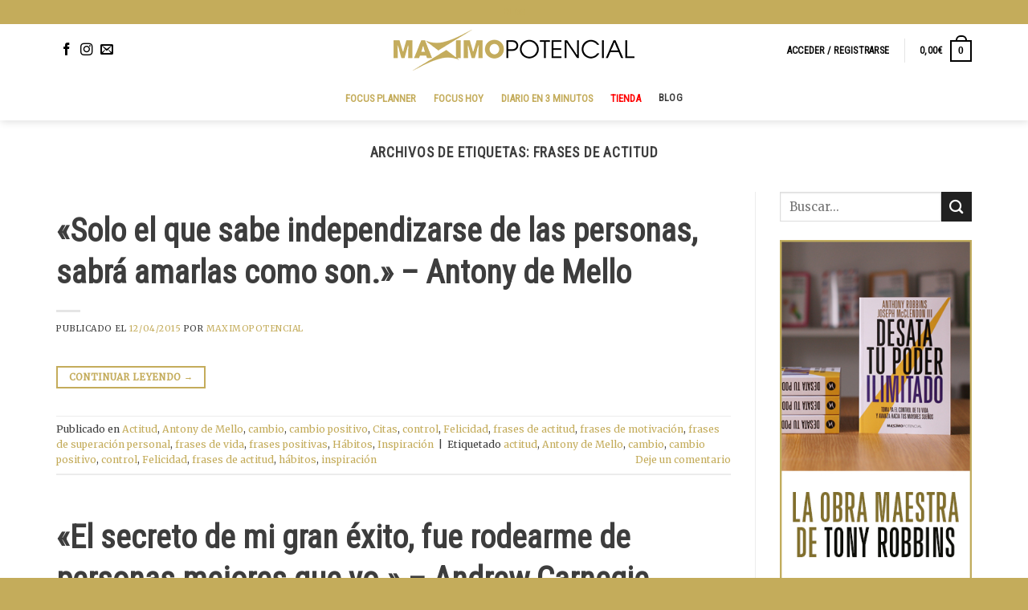

--- FILE ---
content_type: text/html; charset=UTF-8
request_url: https://maximopotencial.com/tag/frases-de-actitud/page/2/
body_size: 29184
content:
<!DOCTYPE html>
<!--[if IE 9 ]> <html lang="es" class="ie9 loading-site no-js"> <![endif]-->
<!--[if IE 8 ]> <html lang="es" class="ie8 loading-site no-js"> <![endif]-->
<!--[if (gte IE 9)|!(IE)]><!--><html lang="es" class="loading-site no-js"> <!--<![endif]-->
<head>
	<meta charset="UTF-8" />
	<link rel="profile" href="http://gmpg.org/xfn/11" />
	<link rel="pingback" href="https://maximopotencial.com/xmlrpc.php" />

	<script>(function(html){html.className = html.className.replace(/\bno-js\b/,'js')})(document.documentElement);</script>
<title>frases de actitud &#8211; Página 2 &#8211; Máximo Potencial</title>
<meta name='robots' content='max-image-preview:large' />
	<style>img:is([sizes="auto" i], [sizes^="auto," i]) { contain-intrinsic-size: 3000px 1500px }</style>
	<meta name="viewport" content="width=device-width, initial-scale=1, maximum-scale=1" /><script>window._wca = window._wca || [];</script>
<script type='application/javascript'  id='pys-version-script'>console.log('PixelYourSite Free version 11.1.5.2');</script>
<link rel='dns-prefetch' href='//static.klaviyo.com' />
<link rel='dns-prefetch' href='//stats.wp.com' />
<link rel='dns-prefetch' href='//fonts.googleapis.com' />
<link rel='dns-prefetch' href='//jetpack.wordpress.com' />
<link rel='dns-prefetch' href='//s0.wp.com' />
<link rel='dns-prefetch' href='//public-api.wordpress.com' />
<link rel='dns-prefetch' href='//0.gravatar.com' />
<link rel='dns-prefetch' href='//1.gravatar.com' />
<link rel='dns-prefetch' href='//2.gravatar.com' />
<link rel="alternate" type="application/rss+xml" title="Máximo Potencial &raquo; Feed" href="https://maximopotencial.com/feed/" />
<link rel="alternate" type="application/rss+xml" title="Máximo Potencial &raquo; Feed de los comentarios" href="https://maximopotencial.com/comments/feed/" />
<link rel="alternate" type="application/rss+xml" title="Máximo Potencial &raquo; Etiqueta frases de actitud del feed" href="https://maximopotencial.com/tag/frases-de-actitud/feed/" />
<script type="text/javascript">
/* <![CDATA[ */
window._wpemojiSettings = {"baseUrl":"https:\/\/s.w.org\/images\/core\/emoji\/15.0.3\/72x72\/","ext":".png","svgUrl":"https:\/\/s.w.org\/images\/core\/emoji\/15.0.3\/svg\/","svgExt":".svg","source":{"concatemoji":"https:\/\/maximopotencial.com\/wp-includes\/js\/wp-emoji-release.min.js?ver=6.7.4"}};
/*! This file is auto-generated */
!function(i,n){var o,s,e;function c(e){try{var t={supportTests:e,timestamp:(new Date).valueOf()};sessionStorage.setItem(o,JSON.stringify(t))}catch(e){}}function p(e,t,n){e.clearRect(0,0,e.canvas.width,e.canvas.height),e.fillText(t,0,0);var t=new Uint32Array(e.getImageData(0,0,e.canvas.width,e.canvas.height).data),r=(e.clearRect(0,0,e.canvas.width,e.canvas.height),e.fillText(n,0,0),new Uint32Array(e.getImageData(0,0,e.canvas.width,e.canvas.height).data));return t.every(function(e,t){return e===r[t]})}function u(e,t,n){switch(t){case"flag":return n(e,"\ud83c\udff3\ufe0f\u200d\u26a7\ufe0f","\ud83c\udff3\ufe0f\u200b\u26a7\ufe0f")?!1:!n(e,"\ud83c\uddfa\ud83c\uddf3","\ud83c\uddfa\u200b\ud83c\uddf3")&&!n(e,"\ud83c\udff4\udb40\udc67\udb40\udc62\udb40\udc65\udb40\udc6e\udb40\udc67\udb40\udc7f","\ud83c\udff4\u200b\udb40\udc67\u200b\udb40\udc62\u200b\udb40\udc65\u200b\udb40\udc6e\u200b\udb40\udc67\u200b\udb40\udc7f");case"emoji":return!n(e,"\ud83d\udc26\u200d\u2b1b","\ud83d\udc26\u200b\u2b1b")}return!1}function f(e,t,n){var r="undefined"!=typeof WorkerGlobalScope&&self instanceof WorkerGlobalScope?new OffscreenCanvas(300,150):i.createElement("canvas"),a=r.getContext("2d",{willReadFrequently:!0}),o=(a.textBaseline="top",a.font="600 32px Arial",{});return e.forEach(function(e){o[e]=t(a,e,n)}),o}function t(e){var t=i.createElement("script");t.src=e,t.defer=!0,i.head.appendChild(t)}"undefined"!=typeof Promise&&(o="wpEmojiSettingsSupports",s=["flag","emoji"],n.supports={everything:!0,everythingExceptFlag:!0},e=new Promise(function(e){i.addEventListener("DOMContentLoaded",e,{once:!0})}),new Promise(function(t){var n=function(){try{var e=JSON.parse(sessionStorage.getItem(o));if("object"==typeof e&&"number"==typeof e.timestamp&&(new Date).valueOf()<e.timestamp+604800&&"object"==typeof e.supportTests)return e.supportTests}catch(e){}return null}();if(!n){if("undefined"!=typeof Worker&&"undefined"!=typeof OffscreenCanvas&&"undefined"!=typeof URL&&URL.createObjectURL&&"undefined"!=typeof Blob)try{var e="postMessage("+f.toString()+"("+[JSON.stringify(s),u.toString(),p.toString()].join(",")+"));",r=new Blob([e],{type:"text/javascript"}),a=new Worker(URL.createObjectURL(r),{name:"wpTestEmojiSupports"});return void(a.onmessage=function(e){c(n=e.data),a.terminate(),t(n)})}catch(e){}c(n=f(s,u,p))}t(n)}).then(function(e){for(var t in e)n.supports[t]=e[t],n.supports.everything=n.supports.everything&&n.supports[t],"flag"!==t&&(n.supports.everythingExceptFlag=n.supports.everythingExceptFlag&&n.supports[t]);n.supports.everythingExceptFlag=n.supports.everythingExceptFlag&&!n.supports.flag,n.DOMReady=!1,n.readyCallback=function(){n.DOMReady=!0}}).then(function(){return e}).then(function(){var e;n.supports.everything||(n.readyCallback(),(e=n.source||{}).concatemoji?t(e.concatemoji):e.wpemoji&&e.twemoji&&(t(e.twemoji),t(e.wpemoji)))}))}((window,document),window._wpemojiSettings);
/* ]]> */
</script>
<style id='wp-emoji-styles-inline-css' type='text/css'>

	img.wp-smiley, img.emoji {
		display: inline !important;
		border: none !important;
		box-shadow: none !important;
		height: 1em !important;
		width: 1em !important;
		margin: 0 0.07em !important;
		vertical-align: -0.1em !important;
		background: none !important;
		padding: 0 !important;
	}
</style>
<style id='wp-block-library-inline-css' type='text/css'>
:root{--wp-admin-theme-color:#007cba;--wp-admin-theme-color--rgb:0,124,186;--wp-admin-theme-color-darker-10:#006ba1;--wp-admin-theme-color-darker-10--rgb:0,107,161;--wp-admin-theme-color-darker-20:#005a87;--wp-admin-theme-color-darker-20--rgb:0,90,135;--wp-admin-border-width-focus:2px;--wp-block-synced-color:#7a00df;--wp-block-synced-color--rgb:122,0,223;--wp-bound-block-color:var(--wp-block-synced-color)}@media (min-resolution:192dpi){:root{--wp-admin-border-width-focus:1.5px}}.wp-element-button{cursor:pointer}:root{--wp--preset--font-size--normal:16px;--wp--preset--font-size--huge:42px}:root .has-very-light-gray-background-color{background-color:#eee}:root .has-very-dark-gray-background-color{background-color:#313131}:root .has-very-light-gray-color{color:#eee}:root .has-very-dark-gray-color{color:#313131}:root .has-vivid-green-cyan-to-vivid-cyan-blue-gradient-background{background:linear-gradient(135deg,#00d084,#0693e3)}:root .has-purple-crush-gradient-background{background:linear-gradient(135deg,#34e2e4,#4721fb 50%,#ab1dfe)}:root .has-hazy-dawn-gradient-background{background:linear-gradient(135deg,#faaca8,#dad0ec)}:root .has-subdued-olive-gradient-background{background:linear-gradient(135deg,#fafae1,#67a671)}:root .has-atomic-cream-gradient-background{background:linear-gradient(135deg,#fdd79a,#004a59)}:root .has-nightshade-gradient-background{background:linear-gradient(135deg,#330968,#31cdcf)}:root .has-midnight-gradient-background{background:linear-gradient(135deg,#020381,#2874fc)}.has-regular-font-size{font-size:1em}.has-larger-font-size{font-size:2.625em}.has-normal-font-size{font-size:var(--wp--preset--font-size--normal)}.has-huge-font-size{font-size:var(--wp--preset--font-size--huge)}.has-text-align-center{text-align:center}.has-text-align-left{text-align:left}.has-text-align-right{text-align:right}#end-resizable-editor-section{display:none}.aligncenter{clear:both}.items-justified-left{justify-content:flex-start}.items-justified-center{justify-content:center}.items-justified-right{justify-content:flex-end}.items-justified-space-between{justify-content:space-between}.screen-reader-text{border:0;clip:rect(1px,1px,1px,1px);clip-path:inset(50%);height:1px;margin:-1px;overflow:hidden;padding:0;position:absolute;width:1px;word-wrap:normal!important}.screen-reader-text:focus{background-color:#ddd;clip:auto!important;clip-path:none;color:#444;display:block;font-size:1em;height:auto;left:5px;line-height:normal;padding:15px 23px 14px;text-decoration:none;top:5px;width:auto;z-index:100000}html :where(.has-border-color){border-style:solid}html :where([style*=border-top-color]){border-top-style:solid}html :where([style*=border-right-color]){border-right-style:solid}html :where([style*=border-bottom-color]){border-bottom-style:solid}html :where([style*=border-left-color]){border-left-style:solid}html :where([style*=border-width]){border-style:solid}html :where([style*=border-top-width]){border-top-style:solid}html :where([style*=border-right-width]){border-right-style:solid}html :where([style*=border-bottom-width]){border-bottom-style:solid}html :where([style*=border-left-width]){border-left-style:solid}html :where(img[class*=wp-image-]){height:auto;max-width:100%}:where(figure){margin:0 0 1em}html :where(.is-position-sticky){--wp-admin--admin-bar--position-offset:var(--wp-admin--admin-bar--height,0px)}@media screen and (max-width:600px){html :where(.is-position-sticky){--wp-admin--admin-bar--position-offset:0px}}
</style>
<style id='classic-theme-styles-inline-css' type='text/css'>
/*! This file is auto-generated */
.wp-block-button__link{color:#fff;background-color:#32373c;border-radius:9999px;box-shadow:none;text-decoration:none;padding:calc(.667em + 2px) calc(1.333em + 2px);font-size:1.125em}.wp-block-file__button{background:#32373c;color:#fff;text-decoration:none}
</style>
<link rel='stylesheet' id='contact-form-7-css' href='https://maximopotencial.com/wp-content/plugins/contact-form-7/includes/css/styles.css?ver=6.1.4' type='text/css' media='all' />
<style id='woocommerce-inline-inline-css' type='text/css'>
.woocommerce form .form-row .required { visibility: visible; }
</style>
<link rel='stylesheet' id='brands-styles-css' href='https://maximopotencial.com/wp-content/plugins/woocommerce/assets/css/brands.css?ver=10.3.7' type='text/css' media='all' />
<link rel='stylesheet' id='flatsome-main-css' href='https://maximopotencial.com/wp-content/themes/flatsome/assets/css/flatsome.css?ver=3.14.2' type='text/css' media='all' />
<style id='flatsome-main-inline-css' type='text/css'>
@font-face {
				font-family: "fl-icons";
				font-display: block;
				src: url(https://maximopotencial.com/wp-content/themes/flatsome/assets/css/icons/fl-icons.eot?v=3.14.2);
				src:
					url(https://maximopotencial.com/wp-content/themes/flatsome/assets/css/icons/fl-icons.eot#iefix?v=3.14.2) format("embedded-opentype"),
					url(https://maximopotencial.com/wp-content/themes/flatsome/assets/css/icons/fl-icons.woff2?v=3.14.2) format("woff2"),
					url(https://maximopotencial.com/wp-content/themes/flatsome/assets/css/icons/fl-icons.ttf?v=3.14.2) format("truetype"),
					url(https://maximopotencial.com/wp-content/themes/flatsome/assets/css/icons/fl-icons.woff?v=3.14.2) format("woff"),
					url(https://maximopotencial.com/wp-content/themes/flatsome/assets/css/icons/fl-icons.svg?v=3.14.2#fl-icons) format("svg");
			}
</style>
<link rel='stylesheet' id='flatsome-shop-css' href='https://maximopotencial.com/wp-content/themes/flatsome/assets/css/flatsome-shop.css?ver=3.14.2' type='text/css' media='all' />
<link rel='stylesheet' id='flatsome-style-css' href='https://maximopotencial.com/wp-content/themes/flatsome-child/style.css?ver=3.0' type='text/css' media='all' />
<link rel='stylesheet' id='flatsome-googlefonts-css' href='//fonts.googleapis.com/css?family=Roboto+Condensed%3Aregular%2Cregular%2Cregular%7CMerriweather%3Aregular%2Cregular%2Cregular&#038;display=swap&#038;ver=3.9' type='text/css' media='all' />
<script type="text/javascript" id="jquery-core-js-extra">
/* <![CDATA[ */
var pysFacebookRest = {"restApiUrl":"https:\/\/maximopotencial.com\/wp-json\/pys-facebook\/v1\/event","debug":""};
/* ]]> */
</script>
<script type="text/javascript" src="https://maximopotencial.com/wp-includes/js/jquery/jquery.min.js?ver=3.7.1" id="jquery-core-js"></script>
<script type="text/javascript" src="https://maximopotencial.com/wp-includes/js/jquery/jquery-migrate.min.js?ver=3.4.1" id="jquery-migrate-js"></script>
<script type="text/javascript" src="https://maximopotencial.com/wp-content/plugins/woocommerce/assets/js/jquery-blockui/jquery.blockUI.min.js?ver=2.7.0-wc.10.3.7" id="wc-jquery-blockui-js" defer="defer" data-wp-strategy="defer"></script>
<script type="text/javascript" id="wc-add-to-cart-js-extra">
/* <![CDATA[ */
var wc_add_to_cart_params = {"ajax_url":"\/wp-admin\/admin-ajax.php","wc_ajax_url":"\/?wc-ajax=%%endpoint%%","i18n_view_cart":"Ver carrito","cart_url":"https:\/\/maximopotencial.com\/carro\/","is_cart":"","cart_redirect_after_add":"no"};
/* ]]> */
</script>
<script type="text/javascript" src="https://maximopotencial.com/wp-content/plugins/woocommerce/assets/js/frontend/add-to-cart.min.js?ver=10.3.7" id="wc-add-to-cart-js" defer="defer" data-wp-strategy="defer"></script>
<script type="text/javascript" src="https://maximopotencial.com/wp-content/plugins/woocommerce/assets/js/js-cookie/js.cookie.min.js?ver=2.1.4-wc.10.3.7" id="wc-js-cookie-js" defer="defer" data-wp-strategy="defer"></script>
<script type="text/javascript" id="woocommerce-js-extra">
/* <![CDATA[ */
var woocommerce_params = {"ajax_url":"\/wp-admin\/admin-ajax.php","wc_ajax_url":"\/?wc-ajax=%%endpoint%%","i18n_password_show":"Mostrar contrase\u00f1a","i18n_password_hide":"Ocultar contrase\u00f1a"};
/* ]]> */
</script>
<script type="text/javascript" src="https://maximopotencial.com/wp-content/plugins/woocommerce/assets/js/frontend/woocommerce.min.js?ver=10.3.7" id="woocommerce-js" defer="defer" data-wp-strategy="defer"></script>
<script type="text/javascript" src="https://stats.wp.com/s-202605.js" id="woocommerce-analytics-js" defer="defer" data-wp-strategy="defer"></script>
<script type="text/javascript" src="https://maximopotencial.com/wp-content/plugins/pixelyoursite/dist/scripts/jquery.bind-first-0.2.3.min.js?ver=0.2.3" id="jquery-bind-first-js"></script>
<script type="text/javascript" src="https://maximopotencial.com/wp-content/plugins/pixelyoursite/dist/scripts/js.cookie-2.1.3.min.js?ver=2.1.3" id="js-cookie-pys-js"></script>
<script type="text/javascript" src="https://maximopotencial.com/wp-content/plugins/pixelyoursite/dist/scripts/tld.min.js?ver=2.3.1" id="js-tld-js"></script>
<script type="text/javascript" id="pys-js-extra">
/* <![CDATA[ */
var pysOptions = {"staticEvents":{"facebook":{"init_event":[{"delay":0,"type":"static","ajaxFire":false,"name":"PageView","pixelIds":["1715807985411200"],"eventID":"80dcfeef-d76b-4788-9646-12772fab0a0d","params":{"page_title":"frases de actitud","post_type":"tag","post_id":301,"plugin":"PixelYourSite","user_role":"guest","event_url":"maximopotencial.com\/tag\/frases-de-actitud\/page\/2\/"},"e_id":"init_event","ids":[],"hasTimeWindow":false,"timeWindow":0,"woo_order":"","edd_order":""}]}},"dynamicEvents":{"automatic_event_form":{"facebook":{"delay":0,"type":"dyn","name":"Form","pixelIds":["1715807985411200"],"eventID":"01bb35a6-990b-4cc9-8464-26617cffe5a4","params":{"page_title":"frases de actitud","post_type":"tag","post_id":301,"plugin":"PixelYourSite","user_role":"guest","event_url":"maximopotencial.com\/tag\/frases-de-actitud\/page\/2\/"},"e_id":"automatic_event_form","ids":[],"hasTimeWindow":false,"timeWindow":0,"woo_order":"","edd_order":""}},"automatic_event_download":{"facebook":{"delay":0,"type":"dyn","name":"Download","extensions":["","doc","exe","js","pdf","ppt","tgz","zip","xls"],"pixelIds":["1715807985411200"],"eventID":"de7d110b-9896-4b0a-81ec-ea29ee85f797","params":{"page_title":"frases de actitud","post_type":"tag","post_id":301,"plugin":"PixelYourSite","user_role":"guest","event_url":"maximopotencial.com\/tag\/frases-de-actitud\/page\/2\/"},"e_id":"automatic_event_download","ids":[],"hasTimeWindow":false,"timeWindow":0,"woo_order":"","edd_order":""}},"automatic_event_comment":{"facebook":{"delay":0,"type":"dyn","name":"Comment","pixelIds":["1715807985411200"],"eventID":"971c70d1-e176-430b-b46f-b0148aa2b217","params":{"page_title":"frases de actitud","post_type":"tag","post_id":301,"plugin":"PixelYourSite","user_role":"guest","event_url":"maximopotencial.com\/tag\/frases-de-actitud\/page\/2\/"},"e_id":"automatic_event_comment","ids":[],"hasTimeWindow":false,"timeWindow":0,"woo_order":"","edd_order":""}},"woo_add_to_cart_on_button_click":{"facebook":{"delay":0,"type":"dyn","name":"AddToCart","pixelIds":["1715807985411200"],"eventID":"a3a4491d-6e77-4f9a-bc0f-fd6d8f972572","params":{"page_title":"frases de actitud","post_type":"tag","post_id":301,"plugin":"PixelYourSite","user_role":"guest","event_url":"maximopotencial.com\/tag\/frases-de-actitud\/page\/2\/"},"e_id":"woo_add_to_cart_on_button_click","ids":[],"hasTimeWindow":false,"timeWindow":0,"woo_order":"","edd_order":""}}},"triggerEvents":[],"triggerEventTypes":[],"facebook":{"pixelIds":["1715807985411200"],"advancedMatching":[],"advancedMatchingEnabled":true,"removeMetadata":false,"wooVariableAsSimple":true,"serverApiEnabled":true,"wooCRSendFromServer":false,"send_external_id":null,"enabled_medical":false,"do_not_track_medical_param":["event_url","post_title","page_title","landing_page","content_name","categories","category_name","tags"],"meta_ldu":false},"debug":"","siteUrl":"https:\/\/maximopotencial.com","ajaxUrl":"https:\/\/maximopotencial.com\/wp-admin\/admin-ajax.php","ajax_event":"8c66dd4504","enable_remove_download_url_param":"1","cookie_duration":"7","last_visit_duration":"60","enable_success_send_form":"","ajaxForServerEvent":"1","ajaxForServerStaticEvent":"1","useSendBeacon":"1","send_external_id":"1","external_id_expire":"180","track_cookie_for_subdomains":"1","google_consent_mode":"1","gdpr":{"ajax_enabled":false,"all_disabled_by_api":false,"facebook_disabled_by_api":false,"analytics_disabled_by_api":false,"google_ads_disabled_by_api":false,"pinterest_disabled_by_api":false,"bing_disabled_by_api":false,"reddit_disabled_by_api":false,"externalID_disabled_by_api":false,"facebook_prior_consent_enabled":false,"analytics_prior_consent_enabled":true,"google_ads_prior_consent_enabled":null,"pinterest_prior_consent_enabled":true,"bing_prior_consent_enabled":true,"cookiebot_integration_enabled":false,"cookiebot_facebook_consent_category":"marketing","cookiebot_analytics_consent_category":"statistics","cookiebot_tiktok_consent_category":"marketing","cookiebot_google_ads_consent_category":"marketing","cookiebot_pinterest_consent_category":"marketing","cookiebot_bing_consent_category":"marketing","consent_magic_integration_enabled":false,"real_cookie_banner_integration_enabled":false,"cookie_notice_integration_enabled":false,"cookie_law_info_integration_enabled":false,"analytics_storage":{"enabled":true,"value":"granted","filter":false},"ad_storage":{"enabled":true,"value":"granted","filter":false},"ad_user_data":{"enabled":true,"value":"granted","filter":false},"ad_personalization":{"enabled":true,"value":"granted","filter":false}},"cookie":{"disabled_all_cookie":false,"disabled_start_session_cookie":false,"disabled_advanced_form_data_cookie":false,"disabled_landing_page_cookie":false,"disabled_first_visit_cookie":false,"disabled_trafficsource_cookie":false,"disabled_utmTerms_cookie":false,"disabled_utmId_cookie":false},"tracking_analytics":{"TrafficSource":"direct","TrafficLanding":"undefined","TrafficUtms":[],"TrafficUtmsId":[]},"GATags":{"ga_datalayer_type":"default","ga_datalayer_name":"dataLayerPYS"},"woo":{"enabled":true,"enabled_save_data_to_orders":true,"addToCartOnButtonEnabled":true,"addToCartOnButtonValueEnabled":true,"addToCartOnButtonValueOption":"price","singleProductId":null,"removeFromCartSelector":"form.woocommerce-cart-form .remove","addToCartCatchMethod":"add_cart_js","is_order_received_page":false,"containOrderId":false},"edd":{"enabled":false},"cache_bypass":"1769451058"};
/* ]]> */
</script>
<script type="text/javascript" src="https://maximopotencial.com/wp-content/plugins/pixelyoursite/dist/scripts/public.js?ver=11.1.5.2" id="pys-js"></script>
<script type="text/javascript" id="wc-settings-dep-in-header-js-after">
/* <![CDATA[ */
console.warn( "Scripts that have a dependency on [wc-settings, wc-blocks-checkout] must be loaded in the footer, klaviyo-klaviyo-checkout-block-editor-script was registered to load in the header, but has been switched to load in the footer instead. See https://github.com/woocommerce/woocommerce-gutenberg-products-block/pull/5059" );
console.warn( "Scripts that have a dependency on [wc-settings, wc-blocks-checkout] must be loaded in the footer, klaviyo-klaviyo-checkout-block-view-script was registered to load in the header, but has been switched to load in the footer instead. See https://github.com/woocommerce/woocommerce-gutenberg-products-block/pull/5059" );
/* ]]> */
</script>
<link rel="https://api.w.org/" href="https://maximopotencial.com/wp-json/" /><link rel="alternate" title="JSON" type="application/json" href="https://maximopotencial.com/wp-json/wp/v2/tags/301" /><link rel="EditURI" type="application/rsd+xml" title="RSD" href="https://maximopotencial.com/xmlrpc.php?rsd" />
<meta name="generator" content="WordPress 6.7.4" />
<meta name="generator" content="WooCommerce 10.3.7" />
	<style>img#wpstats{display:none}</style>
		<!--[if IE]><link rel="stylesheet" type="text/css" href="https://maximopotencial.com/wp-content/themes/flatsome/assets/css/ie-fallback.css"><script src="//cdnjs.cloudflare.com/ajax/libs/html5shiv/3.6.1/html5shiv.js"></script><script>var head = document.getElementsByTagName('head')[0],style = document.createElement('style');style.type = 'text/css';style.styleSheet.cssText = ':before,:after{content:none !important';head.appendChild(style);setTimeout(function(){head.removeChild(style);}, 0);</script><script src="https://maximopotencial.com/wp-content/themes/flatsome/assets/libs/ie-flexibility.js"></script><![endif]--><!-- Global site tag (gtag.js) - Google Ads: 991620103 -->
<script async src="https://www.googletagmanager.com/gtag/js?id=AW-991620103"></script>
<script>
  window.dataLayer = window.dataLayer || [];
  function gtag(){dataLayer.push(arguments);}
  gtag('js', new Date());

  gtag('config', 'AW-991620103');
</script>
<!-- Google Tag Manager -->
<script>(function(w,d,s,l,i){w[l]=w[l]||[];w[l].push({'gtm.start':
new Date().getTime(),event:'gtm.js'});var f=d.getElementsByTagName(s)[0],
j=d.createElement(s),dl=l!='dataLayer'?'&l='+l:'';j.async=true;j.src=
'https://www.googletagmanager.com/gtm.js?id='+i+dl;f.parentNode.insertBefore(j,f);
})(window,document,'script','dataLayer','GTM-WZBWP7M');</script>
<!-- End Google Tag Manager -->
<script async src="https://pagead2.googlesyndication.com/pagead/js/adsbygoogle.js?client=ca-pub-2460960415136054"
     crossorigin="anonymous"></script>	<noscript><style>.woocommerce-product-gallery{ opacity: 1 !important; }</style></noscript>
	
<!-- Jetpack Open Graph Tags -->
<meta property="og:type" content="website" />
<meta property="og:title" content="frases de actitud &#8211; Página 2 &#8211; Máximo Potencial" />
<meta property="og:url" content="https://maximopotencial.com/tag/frases-de-actitud/" />
<meta property="og:site_name" content="Máximo Potencial" />
<meta property="og:image" content="https://maximopotencial.com/wp-content/uploads/2021/09/cropped-fav.png" />
<meta property="og:image:width" content="512" />
<meta property="og:image:height" content="512" />
<meta property="og:image:alt" content="" />
<meta property="og:locale" content="es_ES" />
<meta name="twitter:site" content="@MaxPotencial" />

<!-- End Jetpack Open Graph Tags -->
<link rel="icon" href="https://maximopotencial.com/wp-content/uploads/2021/09/cropped-fav-32x32.png" sizes="32x32" />
<link rel="icon" href="https://maximopotencial.com/wp-content/uploads/2021/09/cropped-fav-192x192.png" sizes="192x192" />
<link rel="apple-touch-icon" href="https://maximopotencial.com/wp-content/uploads/2021/09/cropped-fav-180x180.png" />
<meta name="msapplication-TileImage" content="https://maximopotencial.com/wp-content/uploads/2021/09/cropped-fav-270x270.png" />
<style id="custom-css" type="text/css">:root {--primary-color: #C4AC5B;}.full-width .ubermenu-nav, .container, .row{max-width: 1170px}.row.row-collapse{max-width: 1140px}.row.row-small{max-width: 1162.5px}.row.row-large{max-width: 1200px}.header-main{height: 65px}#logo img{max-height: 65px}#logo{width:300px;}.header-bottom{min-height: 55px}.header-top{min-height: 30px}.transparent .header-main{height: 50px}.transparent #logo img{max-height: 50px}.has-transparent + .page-title:first-of-type,.has-transparent + #main > .page-title,.has-transparent + #main > div > .page-title,.has-transparent + #main .page-header-wrapper:first-of-type .page-title{padding-top: 130px;}.transparent .header-wrapper{background-color: rgba(247,247,247,0)!important;}.transparent .top-divider{display: none;}.header.show-on-scroll,.stuck .header-main{height:65px!important}.stuck #logo img{max-height: 65px!important}.header-bg-color, .header-wrapper {background-color: rgba(255,255,255,0.9)}.header-bottom {background-color: #ffffff}.top-bar-nav > li > a{line-height: 16px }.header-main .nav > li > a{line-height: 40px }.stuck .header-main .nav > li > a{line-height: 50px }@media (max-width: 549px) {.header-main{height: 70px}#logo img{max-height: 70px}}.nav-dropdown{font-size:100%}/* Color */.accordion-title.active, .has-icon-bg .icon .icon-inner,.logo a, .primary.is-underline, .primary.is-link, .badge-outline .badge-inner, .nav-outline > li.active> a,.nav-outline >li.active > a, .cart-icon strong,[data-color='primary'], .is-outline.primary{color: #C4AC5B;}/* Color !important */[data-text-color="primary"]{color: #C4AC5B!important;}/* Background Color */[data-text-bg="primary"]{background-color: #C4AC5B;}/* Background */.scroll-to-bullets a,.featured-title, .label-new.menu-item > a:after, .nav-pagination > li > .current,.nav-pagination > li > span:hover,.nav-pagination > li > a:hover,.has-hover:hover .badge-outline .badge-inner,button[type="submit"], .button.wc-forward:not(.checkout):not(.checkout-button), .button.submit-button, .button.primary:not(.is-outline),.featured-table .title,.is-outline:hover, .has-icon:hover .icon-label,.nav-dropdown-bold .nav-column li > a:hover, .nav-dropdown.nav-dropdown-bold > li > a:hover, .nav-dropdown-bold.dark .nav-column li > a:hover, .nav-dropdown.nav-dropdown-bold.dark > li > a:hover, .is-outline:hover, .tagcloud a:hover,.grid-tools a, input[type='submit']:not(.is-form), .box-badge:hover .box-text, input.button.alt,.nav-box > li > a:hover,.nav-box > li.active > a,.nav-pills > li.active > a ,.current-dropdown .cart-icon strong, .cart-icon:hover strong, .nav-line-bottom > li > a:before, .nav-line-grow > li > a:before, .nav-line > li > a:before,.banner, .header-top, .slider-nav-circle .flickity-prev-next-button:hover svg, .slider-nav-circle .flickity-prev-next-button:hover .arrow, .primary.is-outline:hover, .button.primary:not(.is-outline), input[type='submit'].primary, input[type='submit'].primary, input[type='reset'].button, input[type='button'].primary, .badge-inner{background-color: #C4AC5B;}/* Border */.nav-vertical.nav-tabs > li.active > a,.scroll-to-bullets a.active,.nav-pagination > li > .current,.nav-pagination > li > span:hover,.nav-pagination > li > a:hover,.has-hover:hover .badge-outline .badge-inner,.accordion-title.active,.featured-table,.is-outline:hover, .tagcloud a:hover,blockquote, .has-border, .cart-icon strong:after,.cart-icon strong,.blockUI:before, .processing:before,.loading-spin, .slider-nav-circle .flickity-prev-next-button:hover svg, .slider-nav-circle .flickity-prev-next-button:hover .arrow, .primary.is-outline:hover{border-color: #C4AC5B}.nav-tabs > li.active > a{border-top-color: #C4AC5B}.widget_shopping_cart_content .blockUI.blockOverlay:before { border-left-color: #C4AC5B }.woocommerce-checkout-review-order .blockUI.blockOverlay:before { border-left-color: #C4AC5B }/* Fill */.slider .flickity-prev-next-button:hover svg,.slider .flickity-prev-next-button:hover .arrow{fill: #C4AC5B;}/* Background Color */[data-icon-label]:after, .secondary.is-underline:hover,.secondary.is-outline:hover,.icon-label,.button.secondary:not(.is-outline),.button.alt:not(.is-outline), .badge-inner.on-sale, .button.checkout, .single_add_to_cart_button, .current .breadcrumb-step{ background-color:#212121; }[data-text-bg="secondary"]{background-color: #212121;}/* Color */.secondary.is-underline,.secondary.is-link, .secondary.is-outline,.stars a.active, .star-rating:before, .woocommerce-page .star-rating:before,.star-rating span:before, .color-secondary{color: #212121}/* Color !important */[data-text-color="secondary"]{color: #212121!important;}/* Border */.secondary.is-outline:hover{border-color:#212121}body{font-size: 95%;}@media screen and (max-width: 549px){body{font-size: 94%;}}body{font-family:"Merriweather", sans-serif}body{font-weight: 0}body{color: #3D3D3D}.nav > li > a {font-family:"Roboto Condensed", sans-serif;}.mobile-sidebar-levels-2 .nav > li > ul > li > a {font-family:"Roboto Condensed", sans-serif;}.nav > li > a {font-weight: 0;}.mobile-sidebar-levels-2 .nav > li > ul > li > a {font-weight: 0;}h1,h2,h3,h4,h5,h6,.heading-font, .off-canvas-center .nav-sidebar.nav-vertical > li > a{font-family: "Roboto Condensed", sans-serif;}h1,h2,h3,h4,h5,h6,.heading-font,.banner h1,.banner h2{font-weight: 0;}h1,h2,h3,h4,h5,h6,.heading-font{color: #3D3D3D;}.alt-font{font-family: "Merriweather", sans-serif;}.alt-font{font-weight: 0!important;}.header:not(.transparent) .top-bar-nav > li > a {color: #000000;}.header:not(.transparent) .top-bar-nav.nav > li > a:hover,.header:not(.transparent) .top-bar-nav.nav > li.active > a,.header:not(.transparent) .top-bar-nav.nav > li.current > a,.header:not(.transparent) .top-bar-nav.nav > li > a.active,.header:not(.transparent) .top-bar-nav.nav > li > a.current{color: #000000;}.top-bar-nav.nav-line-bottom > li > a:before,.top-bar-nav.nav-line-grow > li > a:before,.top-bar-nav.nav-line > li > a:before,.top-bar-nav.nav-box > li > a:hover,.top-bar-nav.nav-box > li.active > a,.top-bar-nav.nav-pills > li > a:hover,.top-bar-nav.nav-pills > li.active > a{color:#FFF!important;background-color: #000000;}.header:not(.transparent) .header-nav-main.nav > li > a {color: #0a0a0a;}.header:not(.transparent) .header-nav-main.nav > li > a:hover,.header:not(.transparent) .header-nav-main.nav > li.active > a,.header:not(.transparent) .header-nav-main.nav > li.current > a,.header:not(.transparent) .header-nav-main.nav > li > a.active,.header:not(.transparent) .header-nav-main.nav > li > a.current{color: #c4ac5b;}.header-nav-main.nav-line-bottom > li > a:before,.header-nav-main.nav-line-grow > li > a:before,.header-nav-main.nav-line > li > a:before,.header-nav-main.nav-box > li > a:hover,.header-nav-main.nav-box > li.active > a,.header-nav-main.nav-pills > li > a:hover,.header-nav-main.nav-pills > li.active > a{color:#FFF!important;background-color: #c4ac5b;}.header:not(.transparent) .header-bottom-nav.nav > li > a{color: #3a3a3a;}.header:not(.transparent) .header-bottom-nav.nav > li > a:hover,.header:not(.transparent) .header-bottom-nav.nav > li.active > a,.header:not(.transparent) .header-bottom-nav.nav > li.current > a,.header:not(.transparent) .header-bottom-nav.nav > li > a.active,.header:not(.transparent) .header-bottom-nav.nav > li > a.current{color: #c4ac5b;}.header-bottom-nav.nav-line-bottom > li > a:before,.header-bottom-nav.nav-line-grow > li > a:before,.header-bottom-nav.nav-line > li > a:before,.header-bottom-nav.nav-box > li > a:hover,.header-bottom-nav.nav-box > li.active > a,.header-bottom-nav.nav-pills > li > a:hover,.header-bottom-nav.nav-pills > li.active > a{color:#FFF!important;background-color: #c4ac5b;}a{color: #C4AC5B;}a:hover{color: #C49600;}.tagcloud a:hover{border-color: #C49600;background-color: #C49600;}.has-equal-box-heights .box-image {padding-top: 100%;}.badge-inner.on-sale{background-color: #DD3333}.star-rating span:before,.star-rating:before, .woocommerce-page .star-rating:before, .stars a:hover:after, .stars a.active:after{color: #C4AC5B}@media screen and (min-width: 550px){.products .box-vertical .box-image{min-width: 500px!important;width: 500px!important;}}.header-main .social-icons,.header-main .cart-icon strong,.header-main .menu-title,.header-main .header-button > .button.is-outline,.header-main .nav > li > a > i:not(.icon-angle-down){color: #000000!important;}.header-main .header-button > .button.is-outline,.header-main .cart-icon strong:after,.header-main .cart-icon strong{border-color: #000000!important;}.header-main .header-button > .button:not(.is-outline){background-color: #000000!important;}.header-main .current-dropdown .cart-icon strong,.header-main .header-button > .button:hover,.header-main .header-button > .button:hover i,.header-main .header-button > .button:hover span{color:#FFF!important;}.header-main .menu-title:hover,.header-main .social-icons a:hover,.header-main .header-button > .button.is-outline:hover,.header-main .nav > li > a:hover > i:not(.icon-angle-down){color: #c4ac5b!important;}.header-main .current-dropdown .cart-icon strong,.header-main .header-button > .button:hover{background-color: #c4ac5b!important;}.header-main .current-dropdown .cart-icon strong:after,.header-main .current-dropdown .cart-icon strong,.header-main .header-button > .button:hover{border-color: #c4ac5b!important;}.footer-1{background-color: #D1D1D1}.footer-2{background-color: #C4AC5B}.absolute-footer, html{background-color: #C4AC5B}button[name='update_cart'] { display: none; }/* Custom CSS */span.amount {white-space: nowrap;color: #111;font-weight: 700;font-family: Roboto Condensed;}.box-image {border:1px solid #C4AC5B;}.product-gallery-slider {border:1px solid #d3d3d3;}.entry-category {display: none;}.title-overlay {height: 100%;}.bg-top {background-position: center;}.entry-title {font-size: 40px;}element.style {min-height: 465px;}.title-bg .fill .bg-fill .bg-top .parallax-active {height: 750px !important;}/*.row-small>.flickity-viewport>.flickity-slider>.col, .row-small>.col {padding: 50px 20px;margin-bottom: 0px;margin: 10px;background: #eee;}.row-xsmall>.flickity-viewport>.flickity-slider>.col, .row-xsmall>.col {padding: 40px 10px 10px;margin-bottom: 0;background: #eee;}*/.label-new.menu-item > a:after{content:"Nuevo";}.label-hot.menu-item > a:after{content:"Caliente";}.label-sale.menu-item > a:after{content:"Oferta";}.label-popular.menu-item > a:after{content:"Popular";}</style><style id="infinite-scroll-css" type="text/css">.page-load-status,.archive .woocommerce-pagination {display: none;}</style></head>

<body class="archive paged tag tag-frases-de-actitud tag-301 paged-2 tag-paged-2 theme-flatsome woocommerce-no-js full-width header-shadow box-shadow lightbox nav-dropdown-has-arrow nav-dropdown-has-shadow nav-dropdown-has-border">

<?php if ( function_exists( ‘gtm4wp_the_gtm_tag’ ) ) { gtm4wp_the_gtm_tag(); } ?>
<!-- Google Tag Manager (noscript) -->
<noscript><iframe src="https://www.googletagmanager.com/ns.html?id=GTM-WZBWP7M"
height="0" width="0" style="display:none;visibility:hidden"></iframe></noscript>
<!-- End Google Tag Manager (noscript) -->
<a class="skip-link screen-reader-text" href="#main">Skip to content</a>

<div id="wrapper">

	
	<header id="header" class="header has-sticky sticky-fade">
		<div class="header-wrapper">
			<div id="top-bar" class="header-top hide-for-sticky nav-dark flex-has-center">
    <div class="flex-row container">
      <div class="flex-col hide-for-medium flex-left">
          <ul class="nav nav-left medium-nav-center nav-small  nav-divided">
                        </ul>
      </div>

      <div class="flex-col hide-for-medium flex-center">
          <ul class="nav nav-center nav-small  nav-divided">
              <li class="html custom html_nav_position_text_top"><span style="font-family: Roboto Condensed";><strong><a href="https://maximopotencial.com/blog/">BLOG</a></strong></span></li>          </ul>
      </div>

      <div class="flex-col hide-for-medium flex-right">
         <ul class="nav top-bar-nav nav-right nav-small  nav-divided">
                        </ul>
      </div>

            <div class="flex-col show-for-medium flex-grow">
          <ul class="nav nav-center nav-small mobile-nav  nav-divided">
              <li class="html custom html_nav_position_text_top"><span style="font-family: Roboto Condensed";><strong><a href="https://maximopotencial.com/blog/">BLOG</a></strong></span></li>          </ul>
      </div>
      
    </div>
</div>
<div id="masthead" class="header-main show-logo-center">
      <div class="header-inner flex-row container logo-center medium-logo-center" role="navigation">

          <!-- Logo -->
          <div id="logo" class="flex-col logo">
            <!-- Header logo -->
<a href="https://maximopotencial.com/" title="Máximo Potencial - Blog sobre desarrollo personal, superación personal y máximo potencial." rel="home">
    <img width="300" height="65" src="https://maximopotencial.com/wp-content/uploads/2017/03/logo_dorado_300.png" class="header_logo header-logo" alt="Máximo Potencial"/><img  width="300" height="65" src="https://maximopotencial.com/wp-content/uploads/2017/03/logo_dorado_300.png" class="header-logo-dark" alt="Máximo Potencial"/></a>
          </div>

          <!-- Mobile Left Elements -->
          <div class="flex-col show-for-medium flex-left">
            <ul class="mobile-nav nav nav-left ">
              <li class="nav-icon has-icon">
  		<a href="#" data-open="#main-menu" data-pos="left" data-bg="main-menu-overlay" data-color="" class="is-small" aria-label="Menú" aria-controls="main-menu" aria-expanded="false">
		
		  <i class="icon-menu" ></i>
		  		</a>
	</li><li class="header-search header-search-dropdown has-icon has-dropdown menu-item-has-children">
		<a href="#" aria-label="Buscar" class="is-small"><i class="icon-search" ></i></a>
		<ul class="nav-dropdown nav-dropdown-default">
	 	<li class="header-search-form search-form html relative has-icon">
	<div class="header-search-form-wrapper">
		<div class="searchform-wrapper ux-search-box relative is-normal"><form role="search" method="get" class="searchform" action="https://maximopotencial.com/">
	<div class="flex-row relative">
						<div class="flex-col flex-grow">
			<label class="screen-reader-text" for="woocommerce-product-search-field-0">Buscar por:</label>
			<input type="search" id="woocommerce-product-search-field-0" class="search-field mb-0" placeholder="Buscar&hellip;" value="" name="s" />
			<input type="hidden" name="post_type" value="product" />
					</div>
		<div class="flex-col">
			<button type="submit" value="Buscar" class="ux-search-submit submit-button secondary button icon mb-0" aria-label="Submit">
				<i class="icon-search" ></i>			</button>
		</div>
	</div>
	<div class="live-search-results text-left z-top"></div>
</form>
</div>	</div>
</li>	</ul>
</li>
            </ul>
          </div>

          <!-- Left Elements -->
          <div class="flex-col hide-for-medium flex-left
            ">
            <ul class="header-nav header-nav-main nav nav-left  nav-spacing-large nav-uppercase" >
              <li class="html header-social-icons ml-0">
	<div class="social-icons follow-icons" ><a href="https://www.facebook.com/MaximoPotencialEditorial/" target="_blank" data-label="Facebook" rel="noopener noreferrer nofollow" class="icon plain facebook tooltip" title="Síguenos en Facebook" aria-label="Síguenos en Facebook"><i class="icon-facebook" ></i></a><a href="https://www.instagram.com/maximopotencial/" target="_blank" rel="noopener noreferrer nofollow" data-label="Instagram" class="icon plain  instagram tooltip" title="Síguenos en Instagram" aria-label="Síguenos en Instagram"><i class="icon-instagram" ></i></a><a href="mailto:info@maximopotencial.com" data-label="E-mail" rel="nofollow" class="icon plain  email tooltip" title="Envíanos un email" aria-label="Envíanos un email"><i class="icon-envelop" ></i></a></div></li>            </ul>
          </div>

          <!-- Right Elements -->
          <div class="flex-col hide-for-medium flex-right">
            <ul class="header-nav header-nav-main nav nav-right  nav-spacing-large nav-uppercase">
              <li class="account-item has-icon
    "
>

<a href="https://maximopotencial.com/mi-cuenta/"
    class="nav-top-link nav-top-not-logged-in "
    data-open="#login-form-popup"  >
    <span>
    Acceder     / Registrarse  </span>
  
</a>



</li>
<li class="header-divider"></li><li class="cart-item has-icon">

	<a href="https://maximopotencial.com/carro/" class="header-cart-link off-canvas-toggle nav-top-link is-small" data-open="#cart-popup" data-class="off-canvas-cart" title="Carrito" data-pos="right">

<span class="header-cart-title">
          <span class="cart-price"><span class="woocommerce-Price-amount amount"><bdi>0,00<span class="woocommerce-Price-currencySymbol">&euro;</span></bdi></span></span>
  </span>

    <span class="cart-icon image-icon">
    <strong>0</strong>
  </span>
  </a>



  <!-- Cart Sidebar Popup -->
  <div id="cart-popup" class="mfp-hide widget_shopping_cart">
  <div class="cart-popup-inner inner-padding">
      <div class="cart-popup-title text-center">
          <h4 class="uppercase">Carrito</h4>
          <div class="is-divider"></div>
      </div>
      <div class="widget_shopping_cart_content">
          

	<p class="woocommerce-mini-cart__empty-message">No hay productos en el carrito.</p>


      </div>
            <div class="cart-sidebar-content relative"><p style="font-family: Arial, sans-serif;font-size: 16px;font-weight: bold;color: #800000;text-align: center;margin: 0">¡Envío gratis a partir de 50 euros!</p></div><div class="payment-icons inline-block"><div class="payment-icon"><svg version="1.1" xmlns="http://www.w3.org/2000/svg" xmlns:xlink="http://www.w3.org/1999/xlink"  viewBox="0 0 64 32">
<path d="M10.781 7.688c-0.251-1.283-1.219-1.688-2.344-1.688h-8.376l-0.061 0.405c5.749 1.469 10.469 4.595 12.595 10.501l-1.813-9.219zM13.125 19.688l-0.531-2.781c-1.096-2.907-3.752-5.594-6.752-6.813l4.219 15.939h5.469l8.157-20.032h-5.501l-5.062 13.688zM27.72 26.061l3.248-20.061h-5.187l-3.251 20.061h5.189zM41.875 5.656c-5.125 0-8.717 2.72-8.749 6.624-0.032 2.877 2.563 4.469 4.531 5.439 2.032 0.968 2.688 1.624 2.688 2.499 0 1.344-1.624 1.939-3.093 1.939-2.093 0-3.219-0.251-4.875-1.032l-0.688-0.344-0.719 4.499c1.219 0.563 3.437 1.064 5.781 1.064 5.437 0.032 8.97-2.688 9.032-6.843 0-2.282-1.405-4-4.376-5.439-1.811-0.904-2.904-1.563-2.904-2.499 0-0.843 0.936-1.72 2.968-1.72 1.688-0.029 2.936 0.314 3.875 0.752l0.469 0.248 0.717-4.344c-1.032-0.406-2.656-0.844-4.656-0.844zM55.813 6c-1.251 0-2.189 0.376-2.72 1.688l-7.688 18.374h5.437c0.877-2.467 1.096-3 1.096-3 0.592 0 5.875 0 6.624 0 0 0 0.157 0.688 0.624 3h4.813l-4.187-20.061h-4zM53.405 18.938c0 0 0.437-1.157 2.064-5.594-0.032 0.032 0.437-1.157 0.688-1.907l0.374 1.72c0.968 4.781 1.189 5.781 1.189 5.781-0.813 0-3.283 0-4.315 0z"></path>
</svg>
</div><div class="payment-icon"><svg version="1.1" xmlns="http://www.w3.org/2000/svg" xmlns:xlink="http://www.w3.org/1999/xlink"  viewBox="0 0 64 32">
<path d="M35.255 12.078h-2.396c-0.229 0-0.444 0.114-0.572 0.303l-3.306 4.868-1.4-4.678c-0.088-0.292-0.358-0.493-0.663-0.493h-2.355c-0.284 0-0.485 0.28-0.393 0.548l2.638 7.745-2.481 3.501c-0.195 0.275 0.002 0.655 0.339 0.655h2.394c0.227 0 0.439-0.111 0.569-0.297l7.968-11.501c0.191-0.275-0.006-0.652-0.341-0.652zM19.237 16.718c-0.23 1.362-1.311 2.276-2.691 2.276-0.691 0-1.245-0.223-1.601-0.644-0.353-0.417-0.485-1.012-0.374-1.674 0.214-1.35 1.313-2.294 2.671-2.294 0.677 0 1.227 0.225 1.589 0.65 0.365 0.428 0.509 1.027 0.404 1.686zM22.559 12.078h-2.384c-0.204 0-0.378 0.148-0.41 0.351l-0.104 0.666-0.166-0.241c-0.517-0.749-1.667-1-2.817-1-2.634 0-4.883 1.996-5.321 4.796-0.228 1.396 0.095 2.731 0.888 3.662 0.727 0.856 1.765 1.212 3.002 1.212 2.123 0 3.3-1.363 3.3-1.363l-0.106 0.662c-0.040 0.252 0.155 0.479 0.41 0.479h2.147c0.341 0 0.63-0.247 0.684-0.584l1.289-8.161c0.040-0.251-0.155-0.479-0.41-0.479zM8.254 12.135c-0.272 1.787-1.636 1.787-2.957 1.787h-0.751l0.527-3.336c0.031-0.202 0.205-0.35 0.41-0.35h0.345c0.899 0 1.747 0 2.185 0.511 0.262 0.307 0.341 0.761 0.242 1.388zM7.68 7.473h-4.979c-0.341 0-0.63 0.248-0.684 0.584l-2.013 12.765c-0.040 0.252 0.155 0.479 0.41 0.479h2.378c0.34 0 0.63-0.248 0.683-0.584l0.543-3.444c0.053-0.337 0.343-0.584 0.683-0.584h1.575c3.279 0 5.172-1.587 5.666-4.732 0.223-1.375 0.009-2.456-0.635-3.212-0.707-0.832-1.962-1.272-3.628-1.272zM60.876 7.823l-2.043 12.998c-0.040 0.252 0.155 0.479 0.41 0.479h2.055c0.34 0 0.63-0.248 0.683-0.584l2.015-12.765c0.040-0.252-0.155-0.479-0.41-0.479h-2.299c-0.205 0.001-0.379 0.148-0.41 0.351zM54.744 16.718c-0.23 1.362-1.311 2.276-2.691 2.276-0.691 0-1.245-0.223-1.601-0.644-0.353-0.417-0.485-1.012-0.374-1.674 0.214-1.35 1.313-2.294 2.671-2.294 0.677 0 1.227 0.225 1.589 0.65 0.365 0.428 0.509 1.027 0.404 1.686zM58.066 12.078h-2.384c-0.204 0-0.378 0.148-0.41 0.351l-0.104 0.666-0.167-0.241c-0.516-0.749-1.667-1-2.816-1-2.634 0-4.883 1.996-5.321 4.796-0.228 1.396 0.095 2.731 0.888 3.662 0.727 0.856 1.765 1.212 3.002 1.212 2.123 0 3.3-1.363 3.3-1.363l-0.106 0.662c-0.040 0.252 0.155 0.479 0.41 0.479h2.147c0.341 0 0.63-0.247 0.684-0.584l1.289-8.161c0.040-0.252-0.156-0.479-0.41-0.479zM43.761 12.135c-0.272 1.787-1.636 1.787-2.957 1.787h-0.751l0.527-3.336c0.031-0.202 0.205-0.35 0.41-0.35h0.345c0.899 0 1.747 0 2.185 0.511 0.261 0.307 0.34 0.761 0.241 1.388zM43.187 7.473h-4.979c-0.341 0-0.63 0.248-0.684 0.584l-2.013 12.765c-0.040 0.252 0.156 0.479 0.41 0.479h2.554c0.238 0 0.441-0.173 0.478-0.408l0.572-3.619c0.053-0.337 0.343-0.584 0.683-0.584h1.575c3.279 0 5.172-1.587 5.666-4.732 0.223-1.375 0.009-2.456-0.635-3.212-0.707-0.832-1.962-1.272-3.627-1.272z"></path>
</svg>
</div><div class="payment-icon"><svg version="1.1" xmlns="http://www.w3.org/2000/svg" xmlns:xlink="http://www.w3.org/1999/xlink"  viewBox="0 0 64 32">
<path d="M42.667-0c-4.099 0-7.836 1.543-10.667 4.077-2.831-2.534-6.568-4.077-10.667-4.077-8.836 0-16 7.163-16 16s7.164 16 16 16c4.099 0 7.835-1.543 10.667-4.077 2.831 2.534 6.568 4.077 10.667 4.077 8.837 0 16-7.163 16-16s-7.163-16-16-16zM11.934 19.828l0.924-5.809-2.112 5.809h-1.188v-5.809l-1.056 5.809h-1.584l1.32-7.657h2.376v4.753l1.716-4.753h2.508l-1.32 7.657h-1.585zM19.327 18.244c-0.088 0.528-0.178 0.924-0.264 1.188v0.396h-1.32v-0.66c-0.353 0.528-0.924 0.792-1.716 0.792-0.442 0-0.792-0.132-1.056-0.396-0.264-0.351-0.396-0.792-0.396-1.32 0-0.792 0.218-1.364 0.66-1.716 0.614-0.44 1.364-0.66 2.244-0.66h0.66v-0.396c0-0.351-0.353-0.528-1.056-0.528-0.442 0-1.012 0.088-1.716 0.264 0.086-0.351 0.175-0.792 0.264-1.32 0.703-0.264 1.32-0.396 1.848-0.396 1.496 0 2.244 0.616 2.244 1.848 0 0.353-0.046 0.749-0.132 1.188-0.089 0.616-0.179 1.188-0.264 1.716zM24.079 15.076c-0.264-0.086-0.66-0.132-1.188-0.132s-0.792 0.177-0.792 0.528c0 0.177 0.044 0.31 0.132 0.396l0.528 0.264c0.792 0.442 1.188 1.012 1.188 1.716 0 1.409-0.838 2.112-2.508 2.112-0.792 0-1.366-0.044-1.716-0.132 0.086-0.351 0.175-0.836 0.264-1.452 0.703 0.177 1.188 0.264 1.452 0.264 0.614 0 0.924-0.175 0.924-0.528 0-0.175-0.046-0.308-0.132-0.396-0.178-0.175-0.396-0.308-0.66-0.396-0.792-0.351-1.188-0.924-1.188-1.716 0-1.407 0.792-2.112 2.376-2.112 0.792 0 1.32 0.045 1.584 0.132l-0.265 1.451zM27.512 15.208h-0.924c0 0.442-0.046 0.838-0.132 1.188 0 0.088-0.022 0.264-0.066 0.528-0.046 0.264-0.112 0.442-0.198 0.528v0.528c0 0.353 0.175 0.528 0.528 0.528 0.175 0 0.35-0.044 0.528-0.132l-0.264 1.452c-0.264 0.088-0.66 0.132-1.188 0.132-0.881 0-1.32-0.44-1.32-1.32 0-0.528 0.086-1.099 0.264-1.716l0.66-4.225h1.584l-0.132 0.924h0.792l-0.132 1.585zM32.66 17.32h-3.3c0 0.442 0.086 0.749 0.264 0.924 0.264 0.264 0.66 0.396 1.188 0.396s1.1-0.175 1.716-0.528l-0.264 1.584c-0.442 0.177-1.012 0.264-1.716 0.264-1.848 0-2.772-0.924-2.772-2.773 0-1.142 0.264-2.024 0.792-2.64 0.528-0.703 1.188-1.056 1.98-1.056 0.703 0 1.274 0.22 1.716 0.66 0.35 0.353 0.528 0.881 0.528 1.584 0.001 0.617-0.046 1.145-0.132 1.585zM35.3 16.132c-0.264 0.97-0.484 2.201-0.66 3.697h-1.716l0.132-0.396c0.35-2.463 0.614-4.4 0.792-5.809h1.584l-0.132 0.924c0.264-0.44 0.528-0.703 0.792-0.792 0.264-0.264 0.528-0.308 0.792-0.132-0.088 0.088-0.31 0.706-0.66 1.848-0.353-0.086-0.661 0.132-0.925 0.66zM41.241 19.697c-0.353 0.177-0.838 0.264-1.452 0.264-0.881 0-1.584-0.308-2.112-0.924-0.528-0.528-0.792-1.32-0.792-2.376 0-1.32 0.35-2.42 1.056-3.3 0.614-0.879 1.496-1.32 2.64-1.32 0.44 0 1.056 0.132 1.848 0.396l-0.264 1.584c-0.528-0.264-1.012-0.396-1.452-0.396-0.707 0-1.235 0.264-1.584 0.792-0.353 0.442-0.528 1.144-0.528 2.112 0 0.616 0.132 1.056 0.396 1.32 0.264 0.353 0.614 0.528 1.056 0.528 0.44 0 0.924-0.132 1.452-0.396l-0.264 1.717zM47.115 15.868c-0.046 0.264-0.066 0.484-0.066 0.66-0.088 0.442-0.178 1.035-0.264 1.782-0.088 0.749-0.178 1.254-0.264 1.518h-1.32v-0.66c-0.353 0.528-0.924 0.792-1.716 0.792-0.442 0-0.792-0.132-1.056-0.396-0.264-0.351-0.396-0.792-0.396-1.32 0-0.792 0.218-1.364 0.66-1.716 0.614-0.44 1.32-0.66 2.112-0.66h0.66c0.086-0.086 0.132-0.218 0.132-0.396 0-0.351-0.353-0.528-1.056-0.528-0.442 0-1.012 0.088-1.716 0.264 0-0.351 0.086-0.792 0.264-1.32 0.703-0.264 1.32-0.396 1.848-0.396 1.496 0 2.245 0.616 2.245 1.848 0.001 0.089-0.021 0.264-0.065 0.529zM49.69 16.132c-0.178 0.528-0.396 1.762-0.66 3.697h-1.716l0.132-0.396c0.35-1.935 0.614-3.872 0.792-5.809h1.584c0 0.353-0.046 0.66-0.132 0.924 0.264-0.44 0.528-0.703 0.792-0.792 0.35-0.175 0.614-0.218 0.792-0.132-0.353 0.442-0.574 1.056-0.66 1.848-0.353-0.086-0.66 0.132-0.925 0.66zM54.178 19.828l0.132-0.528c-0.353 0.442-0.838 0.66-1.452 0.66-0.707 0-1.188-0.218-1.452-0.66-0.442-0.614-0.66-1.232-0.66-1.848 0-1.142 0.308-2.067 0.924-2.773 0.44-0.703 1.056-1.056 1.848-1.056 0.528 0 1.056 0.264 1.584 0.792l0.264-2.244h1.716l-1.32 7.657h-1.585zM16.159 17.98c0 0.442 0.175 0.66 0.528 0.66 0.35 0 0.614-0.132 0.792-0.396 0.264-0.264 0.396-0.66 0.396-1.188h-0.397c-0.881 0-1.32 0.31-1.32 0.924zM31.076 15.076c-0.088 0-0.178-0.043-0.264-0.132h-0.264c-0.528 0-0.881 0.353-1.056 1.056h1.848v-0.396l-0.132-0.264c-0.001-0.086-0.047-0.175-0.133-0.264zM43.617 17.98c0 0.442 0.175 0.66 0.528 0.66 0.35 0 0.614-0.132 0.792-0.396 0.264-0.264 0.396-0.66 0.396-1.188h-0.396c-0.881 0-1.32 0.31-1.32 0.924zM53.782 15.076c-0.353 0-0.66 0.22-0.924 0.66-0.178 0.264-0.264 0.749-0.264 1.452 0 0.792 0.264 1.188 0.792 1.188 0.35 0 0.66-0.175 0.924-0.528 0.264-0.351 0.396-0.879 0.396-1.584-0.001-0.792-0.311-1.188-0.925-1.188z"></path>
</svg>
</div></div>  </div>
  </div>

</li>
            </ul>
          </div>

          <!-- Mobile Right Elements -->
          <div class="flex-col show-for-medium flex-right">
            <ul class="mobile-nav nav nav-right ">
              <li class="account-item has-icon">
	<a href="https://maximopotencial.com/mi-cuenta/"
	class="account-link-mobile is-small" title="Mi cuenta">
	  <i class="icon-user" ></i>	</a>
</li>
<li class="cart-item has-icon">

      <a href="https://maximopotencial.com/carro/" class="header-cart-link off-canvas-toggle nav-top-link is-small" data-open="#cart-popup" data-class="off-canvas-cart" title="Carrito" data-pos="right">
  
    <span class="cart-icon image-icon">
    <strong>0</strong>
  </span>
  </a>

</li>
            </ul>
          </div>

      </div>
     
      </div><div id="wide-nav" class="header-bottom wide-nav flex-has-center hide-for-medium">
    <div class="flex-row container">

            
                        <div class="flex-col hide-for-medium flex-center">
                <ul class="nav header-nav header-bottom-nav nav-center  nav-spacing-large nav-uppercase">
                    <li class="html custom html_topbar_right"><strong><span class="nav" style="font-family: Roboto Condensed"><a href="https://maximopotencial.com/focus-planner/">FOCUS PLANNER</a></span></strong></li><li class="html custom html_topbar_left"><strong><span class="nav" style="font-family: Roboto Condensed"><a href="https://maximopotencial.com/focus-hoy/">FOCUS HOY</a></span></strong></li><li class="html custom html_top_right_text"><strong><span class="nav" style="font-family: Roboto Condensed"><a href="https://maximopotencial.com/diario3minutos/">DIARIO EN 3 MINUTOS</a></span></strong></li><li class="html custom html_nav_position_text"><span style="font-family: Roboto Condensed"; style="color: #ed1c24;"><strong><a style="color:red"; href="https://maximopotencial.com/tienda/">TIENDA</a></strong></span></li><li id="menu-item-67243" class="menu-item menu-item-type-custom menu-item-object-custom menu-item-67243 menu-item-design-default"><a href="https://maximopotencial.com/blog/" class="nav-top-link">Blog</a></li>
                </ul>
            </div>
            
            
            
    </div>
</div>

<div class="header-bg-container fill"><div class="header-bg-image fill"></div><div class="header-bg-color fill"></div></div>		</div>
	</header>

	
	<main id="main" class="">

<div id="content" class="blog-wrapper blog-archive page-wrapper">
		<header class="archive-page-header">
	<div class="row">
	<div class="large-12 text-center col">
	<h1 class="page-title is-large uppercase">
		Archivos de Etiquetas: <span>frases de actitud</span>	</h1>
		</div>
	</div>
</header>


<div class="row row-large row-divided ">

	<div class="large-9 col">
		<div id="post-list">


<article id="post-113" class="post-113 post type-post status-publish format-standard hentry category-actitud category-antony-de-mello category-cambio category-cambio-positivo category-citas category-control category-felicidad category-frases-de-actitud category-frases-de-motivacion category-frases-de-superacion-personal category-frases-de-vida category-frases-positivas category-habitos category-inspiracion tag-actitud-2 tag-antony-de-mello tag-cambio tag-cambio-positivo tag-control tag-felicidad tag-frases-de-actitud tag-habitos-2 tag-inspiracion-2">
	<div class="article-inner ">
		<header class="entry-header">
	
	<div class="entry-header-text entry-header-text-bottom text-left">
		<h6 class="entry-category is-xsmall">
	<a href="https://maximopotencial.com/category/actitud/" rel="category tag">Actitud</a>, <a href="https://maximopotencial.com/category/antony-de-mello/" rel="category tag">Antony de Mello</a>, <a href="https://maximopotencial.com/category/cambio/" rel="category tag">cambio</a>, <a href="https://maximopotencial.com/category/cambio-positivo/" rel="category tag">cambio positivo</a>, <a href="https://maximopotencial.com/category/citas/" rel="category tag">Citas</a>, <a href="https://maximopotencial.com/category/control/" rel="category tag">control</a>, <a href="https://maximopotencial.com/category/felicidad/" rel="category tag">Felicidad</a>, <a href="https://maximopotencial.com/category/frases-de-actitud/" rel="category tag">frases de actitud</a>, <a href="https://maximopotencial.com/category/frases-de-motivacion/" rel="category tag">frases de motivación</a>, <a href="https://maximopotencial.com/category/frases-de-superacion-personal/" rel="category tag">frases de superación personal</a>, <a href="https://maximopotencial.com/category/frases-de-vida/" rel="category tag">frases de vida</a>, <a href="https://maximopotencial.com/category/frases-positivas/" rel="category tag">frases positivas</a>, <a href="https://maximopotencial.com/category/habitos/" rel="category tag">Hábitos</a>, <a href="https://maximopotencial.com/category/inspiracion/" rel="category tag">Inspiración</a></h6>

<h2 class="entry-title"><a href="https://maximopotencial.com/solo-el-que-sabe-independizarse-de-las-personas-sabr-amarlas-como-son-antony-de-mello/" rel="bookmark" class="plain">«Solo el que sabe independizarse de las personas, sabrá amarlas como son.» &#8211; Antony de Mello</a></h2>
<div class="entry-divider is-divider small"></div>

	<div class="entry-meta uppercase is-xsmall">
		<span class="posted-on">Publicado el <a href="https://maximopotencial.com/solo-el-que-sabe-independizarse-de-las-personas-sabr-amarlas-como-son-antony-de-mello/" rel="bookmark"><time class="entry-date published" datetime="2015-04-12T08:00:00+02:00">12/04/2015</time><time class="updated" datetime="2024-04-23T19:38:06+02:00">23/04/2024</time></a></span><span class="byline"> por <span class="meta-author vcard"><a class="url fn n" href="https://maximopotencial.com/author/maximopotencial/">MaximoPotencial</a></span></span>	</div>
	</div>
</header>
		<div class="entry-content">
		<div class="entry-summary">
				<div class="text-left">
			<a class="more-link button primary is-outline is-smaller" href="https://maximopotencial.com/solo-el-que-sabe-independizarse-de-las-personas-sabr-amarlas-como-son-antony-de-mello/">Continuar leyendo <span class="meta-nav">&rarr;</span></a>
		</div>
	</div>
	
</div>		<footer class="entry-meta clearfix">
					<span class="cat-links">
			Publicado en <a href="https://maximopotencial.com/category/actitud/" rel="category tag">Actitud</a>, <a href="https://maximopotencial.com/category/antony-de-mello/" rel="category tag">Antony de Mello</a>, <a href="https://maximopotencial.com/category/cambio/" rel="category tag">cambio</a>, <a href="https://maximopotencial.com/category/cambio-positivo/" rel="category tag">cambio positivo</a>, <a href="https://maximopotencial.com/category/citas/" rel="category tag">Citas</a>, <a href="https://maximopotencial.com/category/control/" rel="category tag">control</a>, <a href="https://maximopotencial.com/category/felicidad/" rel="category tag">Felicidad</a>, <a href="https://maximopotencial.com/category/frases-de-actitud/" rel="category tag">frases de actitud</a>, <a href="https://maximopotencial.com/category/frases-de-motivacion/" rel="category tag">frases de motivación</a>, <a href="https://maximopotencial.com/category/frases-de-superacion-personal/" rel="category tag">frases de superación personal</a>, <a href="https://maximopotencial.com/category/frases-de-vida/" rel="category tag">frases de vida</a>, <a href="https://maximopotencial.com/category/frases-positivas/" rel="category tag">frases positivas</a>, <a href="https://maximopotencial.com/category/habitos/" rel="category tag">Hábitos</a>, <a href="https://maximopotencial.com/category/inspiracion/" rel="category tag">Inspiración</a>		</span>

				<span class="sep">&nbsp;|&nbsp;</span>
		<span class="tags-links">
			Etiquetado <a href="https://maximopotencial.com/tag/actitud-2/" rel="tag">actitud</a>, <a href="https://maximopotencial.com/tag/antony-de-mello/" rel="tag">Antony de Mello</a>, <a href="https://maximopotencial.com/tag/cambio/" rel="tag">cambio</a>, <a href="https://maximopotencial.com/tag/cambio-positivo/" rel="tag">cambio positivo</a>, <a href="https://maximopotencial.com/tag/control/" rel="tag">control</a>, <a href="https://maximopotencial.com/tag/felicidad/" rel="tag">Felicidad</a>, <a href="https://maximopotencial.com/tag/frases-de-actitud/" rel="tag">frases de actitud</a>, <a href="https://maximopotencial.com/tag/habitos-2/" rel="tag">hábitos</a>, <a href="https://maximopotencial.com/tag/inspiracion-2/" rel="tag">inspiración</a>		</span>
			
		<span class="comments-link pull-right"><a href="https://maximopotencial.com/solo-el-que-sabe-independizarse-de-las-personas-sabr-amarlas-como-son-antony-de-mello/#respond">Deje un comentario</a></span>
	</footer>
	</div>
</article>


<article id="post-100" class="post-100 post type-post status-publish format-standard hentry category-andrew-carnegie category-citas tag-exito tag-frases-bonitas tag-frases-de-actitud tag-frases-de-exito tag-frases-de-inspiracion tag-frases-de-motivacion-personal">
	<div class="article-inner ">
		<header class="entry-header">
	
	<div class="entry-header-text entry-header-text-bottom text-left">
		<h6 class="entry-category is-xsmall">
	<a href="https://maximopotencial.com/category/maximo-potencial/andrew-carnegie/" rel="category tag">Andrew Carnegie</a>, <a href="https://maximopotencial.com/category/citas/" rel="category tag">Citas</a></h6>

<h2 class="entry-title"><a href="https://maximopotencial.com/el-secreto-de-mi-gran-xito-fue-rodearme-de-personas-mejores-que-yo-andretv-carnegie/" rel="bookmark" class="plain">«El secreto de mi gran éxito, fue rodearme de personas mejores que yo.» &#8211; Andrew Carnegie</a></h2>
<div class="entry-divider is-divider small"></div>

	<div class="entry-meta uppercase is-xsmall">
		<span class="posted-on">Publicado el <a href="https://maximopotencial.com/el-secreto-de-mi-gran-xito-fue-rodearme-de-personas-mejores-que-yo-andretv-carnegie/" rel="bookmark"><time class="entry-date published" datetime="2015-04-10T08:00:00+02:00">10/04/2015</time><time class="updated" datetime="2017-01-05T19:52:56+01:00">05/01/2017</time></a></span><span class="byline"> por <span class="meta-author vcard"><a class="url fn n" href="https://maximopotencial.com/author/maximopotencial/">MaximoPotencial</a></span></span>	</div>
	</div>
</header>
		<div class="entry-content">
		<div class="entry-summary">
				<div class="text-left">
			<a class="more-link button primary is-outline is-smaller" href="https://maximopotencial.com/el-secreto-de-mi-gran-xito-fue-rodearme-de-personas-mejores-que-yo-andretv-carnegie/">Continuar leyendo <span class="meta-nav">&rarr;</span></a>
		</div>
	</div>
	
</div>		<footer class="entry-meta clearfix">
					<span class="cat-links">
			Publicado en <a href="https://maximopotencial.com/category/maximo-potencial/andrew-carnegie/" rel="category tag">Andrew Carnegie</a>, <a href="https://maximopotencial.com/category/citas/" rel="category tag">Citas</a>		</span>

				<span class="sep">&nbsp;|&nbsp;</span>
		<span class="tags-links">
			Etiquetado <a href="https://maximopotencial.com/tag/exito/" rel="tag">exito</a>, <a href="https://maximopotencial.com/tag/frases-bonitas/" rel="tag">frases bonitas</a>, <a href="https://maximopotencial.com/tag/frases-de-actitud/" rel="tag">frases de actitud</a>, <a href="https://maximopotencial.com/tag/frases-de-exito/" rel="tag">frases de éxito</a>, <a href="https://maximopotencial.com/tag/frases-de-inspiracion/" rel="tag">frases de inspiración</a>, <a href="https://maximopotencial.com/tag/frases-de-motivacion-personal/" rel="tag">frases de motivación personal</a>		</span>
			
		<span class="comments-link pull-right"><a href="https://maximopotencial.com/el-secreto-de-mi-gran-xito-fue-rodearme-de-personas-mejores-que-yo-andretv-carnegie/#comments"><strong>2</strong> Comentarios</a></span>
	</footer>
	</div>
</article>


<article id="post-17420" class="post-17420 post type-post status-publish format-standard hentry category-citas category-constancia category-frases-de-accion category-frases-de-actitud category-frases-de-motivacion category-frases-de-suenos category-frases-positivas category-marden tag-constancia tag-frase-de-suenos tag-frases-de-actitud tag-frases-de-motivacion tag-frases-de-superacion-personal tag-marden">
	<div class="article-inner ">
		<header class="entry-header">
	
	<div class="entry-header-text entry-header-text-bottom text-left">
		<h6 class="entry-category is-xsmall">
	<a href="https://maximopotencial.com/category/citas/" rel="category tag">Citas</a>, <a href="https://maximopotencial.com/category/constancia/" rel="category tag">constancia</a>, <a href="https://maximopotencial.com/category/frases-de-accion/" rel="category tag">frases de acción</a>, <a href="https://maximopotencial.com/category/frases-de-actitud/" rel="category tag">frases de actitud</a>, <a href="https://maximopotencial.com/category/frases-de-motivacion/" rel="category tag">frases de motivación</a>, <a href="https://maximopotencial.com/category/frases-de-suenos/" rel="category tag">frases de sueños</a>, <a href="https://maximopotencial.com/category/frases-positivas/" rel="category tag">frases positivas</a>, <a href="https://maximopotencial.com/category/marden/" rel="category tag">Marden</a></h6>

<h2 class="entry-title"><a href="https://maximopotencial.com/el-hombre-que-ha-movido-montaas-comenz-siempre-soando-que-movera-piedrecillas-marden/" rel="bookmark" class="plain">«El hombre que ha movido montañas comenzó siempre soñando que movería piedrecillas.» &#8211; Marden</a></h2>
<div class="entry-divider is-divider small"></div>

	<div class="entry-meta uppercase is-xsmall">
		<span class="posted-on">Publicado el <a href="https://maximopotencial.com/el-hombre-que-ha-movido-montaas-comenz-siempre-soando-que-movera-piedrecillas-marden/" rel="bookmark"><time class="entry-date published" datetime="2015-04-05T08:00:00+02:00">05/04/2015</time><time class="updated" datetime="2017-01-05T19:53:09+01:00">05/01/2017</time></a></span><span class="byline"> por <span class="meta-author vcard"><a class="url fn n" href="https://maximopotencial.com/author/maximopotencial/">MaximoPotencial</a></span></span>	</div>
	</div>
</header>
		<div class="entry-content">
		<div class="entry-summary">
				<div class="text-left">
			<a class="more-link button primary is-outline is-smaller" href="https://maximopotencial.com/el-hombre-que-ha-movido-montaas-comenz-siempre-soando-que-movera-piedrecillas-marden/">Continuar leyendo <span class="meta-nav">&rarr;</span></a>
		</div>
	</div>
	
</div>		<footer class="entry-meta clearfix">
					<span class="cat-links">
			Publicado en <a href="https://maximopotencial.com/category/citas/" rel="category tag">Citas</a>, <a href="https://maximopotencial.com/category/constancia/" rel="category tag">constancia</a>, <a href="https://maximopotencial.com/category/frases-de-accion/" rel="category tag">frases de acción</a>, <a href="https://maximopotencial.com/category/frases-de-actitud/" rel="category tag">frases de actitud</a>, <a href="https://maximopotencial.com/category/frases-de-motivacion/" rel="category tag">frases de motivación</a>, <a href="https://maximopotencial.com/category/frases-de-suenos/" rel="category tag">frases de sueños</a>, <a href="https://maximopotencial.com/category/frases-positivas/" rel="category tag">frases positivas</a>, <a href="https://maximopotencial.com/category/marden/" rel="category tag">Marden</a>		</span>

				<span class="sep">&nbsp;|&nbsp;</span>
		<span class="tags-links">
			Etiquetado <a href="https://maximopotencial.com/tag/constancia/" rel="tag">constancia</a>, <a href="https://maximopotencial.com/tag/frase-de-suenos/" rel="tag">frase de sueños</a>, <a href="https://maximopotencial.com/tag/frases-de-actitud/" rel="tag">frases de actitud</a>, <a href="https://maximopotencial.com/tag/frases-de-motivacion/" rel="tag">frases de motivación</a>, <a href="https://maximopotencial.com/tag/frases-de-superacion-personal/" rel="tag">frases de superacion personal</a>, <a href="https://maximopotencial.com/tag/marden/" rel="tag">Marden</a>		</span>
			
		<span class="comments-link pull-right"><a href="https://maximopotencial.com/el-hombre-que-ha-movido-montaas-comenz-siempre-soando-que-movera-piedrecillas-marden/#respond">Deje un comentario</a></span>
	</footer>
	</div>
</article>


<article id="post-110" class="post-110 post type-post status-publish format-standard hentry category-citas category-frases-de-accion category-frases-de-actitud category-frases-de-liderazgo category-frases-de-suenos category-frases-positivas category-inspiracion category-proverbio category-sin-categoria tag-fortuna tag-frases-de-actitud tag-futuro tag-proverbio-japones tag-puerta">
	<div class="article-inner ">
		<header class="entry-header">
	
	<div class="entry-header-text entry-header-text-bottom text-left">
		<h6 class="entry-category is-xsmall">
	<a href="https://maximopotencial.com/category/citas/" rel="category tag">Citas</a>, <a href="https://maximopotencial.com/category/frases-de-accion/" rel="category tag">frases de acción</a>, <a href="https://maximopotencial.com/category/frases-de-actitud/" rel="category tag">frases de actitud</a>, <a href="https://maximopotencial.com/category/frases-de-liderazgo/" rel="category tag">frases de liderazgo</a>, <a href="https://maximopotencial.com/category/frases-de-suenos/" rel="category tag">frases de sueños</a>, <a href="https://maximopotencial.com/category/frases-positivas/" rel="category tag">frases positivas</a>, <a href="https://maximopotencial.com/category/inspiracion/" rel="category tag">Inspiración</a>, <a href="https://maximopotencial.com/category/proverbio/" rel="category tag">Proverbio</a>, <a href="https://maximopotencial.com/category/sin-categoria/" rel="category tag">Sin categoría</a></h6>

<h2 class="entry-title"><a href="https://maximopotencial.com/hay-una-puerta-por-la-que-puede-entrar-la-buena-o-la-mala-fortuna-usted-tiene-la-llave-proverbio-japons/" rel="bookmark" class="plain">«Hay una puerta por la que puede entrar la buena o la mala fortuna. Usted tiene la llave.» &#8211; Proverbio japonés</a></h2>
<div class="entry-divider is-divider small"></div>

	<div class="entry-meta uppercase is-xsmall">
		<span class="posted-on">Publicado el <a href="https://maximopotencial.com/hay-una-puerta-por-la-que-puede-entrar-la-buena-o-la-mala-fortuna-usted-tiene-la-llave-proverbio-japons/" rel="bookmark"><time class="entry-date published" datetime="2015-03-11T08:00:00+01:00">11/03/2015</time><time class="updated" datetime="2017-01-05T19:53:52+01:00">05/01/2017</time></a></span><span class="byline"> por <span class="meta-author vcard"><a class="url fn n" href="https://maximopotencial.com/author/maximopotencial/">MaximoPotencial</a></span></span>	</div>
	</div>
</header>
		<div class="entry-content">
		<div class="entry-summary">
				<div class="text-left">
			<a class="more-link button primary is-outline is-smaller" href="https://maximopotencial.com/hay-una-puerta-por-la-que-puede-entrar-la-buena-o-la-mala-fortuna-usted-tiene-la-llave-proverbio-japons/">Continuar leyendo <span class="meta-nav">&rarr;</span></a>
		</div>
	</div>
	
</div>		<footer class="entry-meta clearfix">
					<span class="cat-links">
			Publicado en <a href="https://maximopotencial.com/category/citas/" rel="category tag">Citas</a>, <a href="https://maximopotencial.com/category/frases-de-accion/" rel="category tag">frases de acción</a>, <a href="https://maximopotencial.com/category/frases-de-actitud/" rel="category tag">frases de actitud</a>, <a href="https://maximopotencial.com/category/frases-de-liderazgo/" rel="category tag">frases de liderazgo</a>, <a href="https://maximopotencial.com/category/frases-de-suenos/" rel="category tag">frases de sueños</a>, <a href="https://maximopotencial.com/category/frases-positivas/" rel="category tag">frases positivas</a>, <a href="https://maximopotencial.com/category/inspiracion/" rel="category tag">Inspiración</a>, <a href="https://maximopotencial.com/category/proverbio/" rel="category tag">Proverbio</a>, <a href="https://maximopotencial.com/category/sin-categoria/" rel="category tag">Sin categoría</a>		</span>

				<span class="sep">&nbsp;|&nbsp;</span>
		<span class="tags-links">
			Etiquetado <a href="https://maximopotencial.com/tag/fortuna/" rel="tag">fortuna</a>, <a href="https://maximopotencial.com/tag/frases-de-actitud/" rel="tag">frases de actitud</a>, <a href="https://maximopotencial.com/tag/futuro/" rel="tag">futuro</a>, <a href="https://maximopotencial.com/tag/proverbio-japones/" rel="tag">proverbio japonés</a>, <a href="https://maximopotencial.com/tag/puerta/" rel="tag">puerta</a>		</span>
			
		<span class="comments-link pull-right"><a href="https://maximopotencial.com/hay-una-puerta-por-la-que-puede-entrar-la-buena-o-la-mala-fortuna-usted-tiene-la-llave-proverbio-japons/#respond">Deje un comentario</a></span>
	</footer>
	</div>
</article>


<article id="post-62" class="post-62 post type-post status-publish format-standard hentry category-citas category-frases-de-accion category-frases-de-actitud category-joel-a-barker category-si-se-puede tag-actitud-2 tag-frases-de-accion tag-frases-de-actitud tag-joel-a-barker tag-si-se-puede">
	<div class="article-inner ">
		<header class="entry-header">
	
	<div class="entry-header-text entry-header-text-bottom text-left">
		<h6 class="entry-category is-xsmall">
	<a href="https://maximopotencial.com/category/citas/" rel="category tag">Citas</a>, <a href="https://maximopotencial.com/category/frases-de-accion/" rel="category tag">frases de acción</a>, <a href="https://maximopotencial.com/category/frases-de-actitud/" rel="category tag">frases de actitud</a>, <a href="https://maximopotencial.com/category/joel-a-barker/" rel="category tag">Joel A. Barker</a>, <a href="https://maximopotencial.com/category/si-se-puede/" rel="category tag">si se puede</a></h6>

<h2 class="entry-title"><a href="https://maximopotencial.com/aquellos-que-dicen-que-algo-no-puede-hacerse-suelen-ser-interrumpidos-por-otros-que-lo-estn-haciendo-joel-a-barker/" rel="bookmark" class="plain">«Aquellos que dicen que algo no puede hacerse, suelen ser interrumpidos por otros que lo están haciendo.» &#8211; Joel A. Barker</a></h2>
<div class="entry-divider is-divider small"></div>

	<div class="entry-meta uppercase is-xsmall">
		<span class="posted-on">Publicado el <a href="https://maximopotencial.com/aquellos-que-dicen-que-algo-no-puede-hacerse-suelen-ser-interrumpidos-por-otros-que-lo-estn-haciendo-joel-a-barker/" rel="bookmark"><time class="entry-date published" datetime="2015-02-28T08:00:00+01:00">28/02/2015</time><time class="updated" datetime="2017-01-05T19:54:06+01:00">05/01/2017</time></a></span><span class="byline"> por <span class="meta-author vcard"><a class="url fn n" href="https://maximopotencial.com/author/maximopotencial/">MaximoPotencial</a></span></span>	</div>
	</div>
</header>
		<div class="entry-content">
		<div class="entry-summary">
				<div class="text-left">
			<a class="more-link button primary is-outline is-smaller" href="https://maximopotencial.com/aquellos-que-dicen-que-algo-no-puede-hacerse-suelen-ser-interrumpidos-por-otros-que-lo-estn-haciendo-joel-a-barker/">Continuar leyendo <span class="meta-nav">&rarr;</span></a>
		</div>
	</div>
	
</div>		<footer class="entry-meta clearfix">
					<span class="cat-links">
			Publicado en <a href="https://maximopotencial.com/category/citas/" rel="category tag">Citas</a>, <a href="https://maximopotencial.com/category/frases-de-accion/" rel="category tag">frases de acción</a>, <a href="https://maximopotencial.com/category/frases-de-actitud/" rel="category tag">frases de actitud</a>, <a href="https://maximopotencial.com/category/joel-a-barker/" rel="category tag">Joel A. Barker</a>, <a href="https://maximopotencial.com/category/si-se-puede/" rel="category tag">si se puede</a>		</span>

				<span class="sep">&nbsp;|&nbsp;</span>
		<span class="tags-links">
			Etiquetado <a href="https://maximopotencial.com/tag/actitud-2/" rel="tag">actitud</a>, <a href="https://maximopotencial.com/tag/frases-de-accion/" rel="tag">frases de acción</a>, <a href="https://maximopotencial.com/tag/frases-de-actitud/" rel="tag">frases de actitud</a>, <a href="https://maximopotencial.com/tag/joel-a-barker/" rel="tag">Joel A. Barker</a>, <a href="https://maximopotencial.com/tag/si-se-puede/" rel="tag">si se puede</a>		</span>
			
		<span class="comments-link pull-right"><a href="https://maximopotencial.com/aquellos-que-dicen-que-algo-no-puede-hacerse-suelen-ser-interrumpidos-por-otros-que-lo-estn-haciendo-joel-a-barker/#respond">Deje un comentario</a></span>
	</footer>
	</div>
</article>


<article id="post-65" class="post-65 post type-post status-publish format-standard hentry category-abraham-lincoln category-citas tag-abraham-lincoln tag-frases-de-actitud tag-frases-de-cambio tag-frases-del-manana tag-manana tag-responsabilidad">
	<div class="article-inner ">
		<header class="entry-header">
	
	<div class="entry-header-text entry-header-text-bottom text-left">
		<h6 class="entry-category is-xsmall">
	<a href="https://maximopotencial.com/category/maximo-potencial/abraham-lincoln/" rel="category tag">Abraham Lincoln</a>, <a href="https://maximopotencial.com/category/citas/" rel="category tag">Citas</a></h6>

<h2 class="entry-title"><a href="https://maximopotencial.com/no-puedes-escapar-de-la-responsabilidad-de-maana-evadindola-hoy-abraham-lincoln/" rel="bookmark" class="plain">«No puedes escapar de la responsabilidad de mañana evadiéndola hoy.» &#8211; Abraham Lincoln</a></h2>
<div class="entry-divider is-divider small"></div>

	<div class="entry-meta uppercase is-xsmall">
		<span class="posted-on">Publicado el <a href="https://maximopotencial.com/no-puedes-escapar-de-la-responsabilidad-de-maana-evadindola-hoy-abraham-lincoln/" rel="bookmark"><time class="entry-date published" datetime="2015-02-26T08:00:00+01:00">26/02/2015</time><time class="updated" datetime="2017-01-05T19:54:11+01:00">05/01/2017</time></a></span><span class="byline"> por <span class="meta-author vcard"><a class="url fn n" href="https://maximopotencial.com/author/maximopotencial/">MaximoPotencial</a></span></span>	</div>
	</div>
</header>
		<div class="entry-content">
		<div class="entry-summary">
				<div class="text-left">
			<a class="more-link button primary is-outline is-smaller" href="https://maximopotencial.com/no-puedes-escapar-de-la-responsabilidad-de-maana-evadindola-hoy-abraham-lincoln/">Continuar leyendo <span class="meta-nav">&rarr;</span></a>
		</div>
	</div>
	
</div>		<footer class="entry-meta clearfix">
					<span class="cat-links">
			Publicado en <a href="https://maximopotencial.com/category/maximo-potencial/abraham-lincoln/" rel="category tag">Abraham Lincoln</a>, <a href="https://maximopotencial.com/category/citas/" rel="category tag">Citas</a>		</span>

				<span class="sep">&nbsp;|&nbsp;</span>
		<span class="tags-links">
			Etiquetado <a href="https://maximopotencial.com/tag/abraham-lincoln/" rel="tag">Abraham Lincoln</a>, <a href="https://maximopotencial.com/tag/frases-de-actitud/" rel="tag">frases de actitud</a>, <a href="https://maximopotencial.com/tag/frases-de-cambio/" rel="tag">frases de cambio</a>, <a href="https://maximopotencial.com/tag/frases-del-manana/" rel="tag">frases del mañana</a>, <a href="https://maximopotencial.com/tag/manana/" rel="tag">mañana</a>, <a href="https://maximopotencial.com/tag/responsabilidad/" rel="tag">responsabilidad</a>		</span>
			
		<span class="comments-link pull-right"><a href="https://maximopotencial.com/no-puedes-escapar-de-la-responsabilidad-de-maana-evadindola-hoy-abraham-lincoln/#respond">Deje un comentario</a></span>
	</footer>
	</div>
</article>


<article id="post-89" class="post-89 post type-post status-publish format-standard hentry category-benjamin-disraeli category-citas category-frases-bonitas category-frases-de-actitud category-frases-de-felicidad category-sin-categoria category-vida tag-actitud-2 tag-benjamin-disraeli tag-cambio-de-actitud tag-frases-de-actitud tag-vida">
	<div class="article-inner ">
		<header class="entry-header">
	
	<div class="entry-header-text entry-header-text-bottom text-left">
		<h6 class="entry-category is-xsmall">
	<a href="https://maximopotencial.com/category/benjamin-disraeli/" rel="category tag">Benjamin Disraeli</a>, <a href="https://maximopotencial.com/category/citas/" rel="category tag">Citas</a>, <a href="https://maximopotencial.com/category/frases-bonitas/" rel="category tag">frases bonitas</a>, <a href="https://maximopotencial.com/category/frases-de-actitud/" rel="category tag">frases de actitud</a>, <a href="https://maximopotencial.com/category/frases-de-felicidad/" rel="category tag">frases de felicidad</a>, <a href="https://maximopotencial.com/category/sin-categoria/" rel="category tag">Sin categoría</a>, <a href="https://maximopotencial.com/category/vida/" rel="category tag">vida</a></h6>

<h2 class="entry-title"><a href="https://maximopotencial.com/la-vida-es-demasiado-corta-para-ser-pequea-benjamn-disraeli/" rel="bookmark" class="plain">«La vida es demasiado corta para ser pequeña.» &#8211; Benjamín Disraeli</a></h2>
<div class="entry-divider is-divider small"></div>

	<div class="entry-meta uppercase is-xsmall">
		<span class="posted-on">Publicado el <a href="https://maximopotencial.com/la-vida-es-demasiado-corta-para-ser-pequea-benjamn-disraeli/" rel="bookmark"><time class="entry-date published" datetime="2015-02-03T08:00:00+01:00">03/02/2015</time><time class="updated" datetime="2017-01-05T19:54:57+01:00">05/01/2017</time></a></span><span class="byline"> por <span class="meta-author vcard"><a class="url fn n" href="https://maximopotencial.com/author/alejandro/">Alejandro Corbí</a></span></span>	</div>
	</div>
</header>
		<div class="entry-content">
		<div class="entry-summary">
				<div class="text-left">
			<a class="more-link button primary is-outline is-smaller" href="https://maximopotencial.com/la-vida-es-demasiado-corta-para-ser-pequea-benjamn-disraeli/">Continuar leyendo <span class="meta-nav">&rarr;</span></a>
		</div>
	</div>
	
</div>		<footer class="entry-meta clearfix">
					<span class="cat-links">
			Publicado en <a href="https://maximopotencial.com/category/benjamin-disraeli/" rel="category tag">Benjamin Disraeli</a>, <a href="https://maximopotencial.com/category/citas/" rel="category tag">Citas</a>, <a href="https://maximopotencial.com/category/frases-bonitas/" rel="category tag">frases bonitas</a>, <a href="https://maximopotencial.com/category/frases-de-actitud/" rel="category tag">frases de actitud</a>, <a href="https://maximopotencial.com/category/frases-de-felicidad/" rel="category tag">frases de felicidad</a>, <a href="https://maximopotencial.com/category/sin-categoria/" rel="category tag">Sin categoría</a>, <a href="https://maximopotencial.com/category/vida/" rel="category tag">vida</a>		</span>

				<span class="sep">&nbsp;|&nbsp;</span>
		<span class="tags-links">
			Etiquetado <a href="https://maximopotencial.com/tag/actitud-2/" rel="tag">actitud</a>, <a href="https://maximopotencial.com/tag/benjamin-disraeli/" rel="tag">Benjamin Disraeli</a>, <a href="https://maximopotencial.com/tag/cambio-de-actitud/" rel="tag">cambio de actitud</a>, <a href="https://maximopotencial.com/tag/frases-de-actitud/" rel="tag">frases de actitud</a>, <a href="https://maximopotencial.com/tag/vida/" rel="tag">vida</a>		</span>
			
		<span class="comments-link pull-right"><a href="https://maximopotencial.com/la-vida-es-demasiado-corta-para-ser-pequea-benjamn-disraeli/#respond">Deje un comentario</a></span>
	</footer>
	</div>
</article>


<article id="post-83" class="post-83 post type-post status-publish format-standard hentry category-citas category-frases-bonitas category-frases-de-actitud category-frases-de-felicidad category-frases-de-suenos category-mark-twain tag-escuchar tag-frases-de-actitud tag-frases-de-mark-twain tag-frases-positivas tag-hablar tag-paciencia">
	<div class="article-inner ">
		<header class="entry-header">
	
	<div class="entry-header-text entry-header-text-bottom text-left">
		<h6 class="entry-category is-xsmall">
	<a href="https://maximopotencial.com/category/citas/" rel="category tag">Citas</a>, <a href="https://maximopotencial.com/category/frases-bonitas/" rel="category tag">frases bonitas</a>, <a href="https://maximopotencial.com/category/frases-de-actitud/" rel="category tag">frases de actitud</a>, <a href="https://maximopotencial.com/category/frases-de-felicidad/" rel="category tag">frases de felicidad</a>, <a href="https://maximopotencial.com/category/frases-de-suenos/" rel="category tag">frases de sueños</a>, <a href="https://maximopotencial.com/category/mark-twain/" rel="category tag">Mark Twain</a></h6>

<h2 class="entry-title"><a href="https://maximopotencial.com/si-tuviramos-que-hablar-ms-que-escuchar-tendramos-dos-bocas-y-solamente-una-oreja-mark-twain/" rel="bookmark" class="plain">«Si tuviéramos que hablar más que escuchar, tendríamos dos bocas y solamente una oreja.» &#8211; Mark Twain</a></h2>
<div class="entry-divider is-divider small"></div>

	<div class="entry-meta uppercase is-xsmall">
		<span class="posted-on">Publicado el <a href="https://maximopotencial.com/si-tuviramos-que-hablar-ms-que-escuchar-tendramos-dos-bocas-y-solamente-una-oreja-mark-twain/" rel="bookmark"><time class="entry-date published" datetime="2015-01-27T08:00:00+01:00">27/01/2015</time><time class="updated" datetime="2017-01-05T19:55:15+01:00">05/01/2017</time></a></span><span class="byline"> por <span class="meta-author vcard"><a class="url fn n" href="https://maximopotencial.com/author/alejandro/">Alejandro Corbí</a></span></span>	</div>
	</div>
</header>
		<div class="entry-content">
		<div class="entry-summary">
				<div class="text-left">
			<a class="more-link button primary is-outline is-smaller" href="https://maximopotencial.com/si-tuviramos-que-hablar-ms-que-escuchar-tendramos-dos-bocas-y-solamente-una-oreja-mark-twain/">Continuar leyendo <span class="meta-nav">&rarr;</span></a>
		</div>
	</div>
	
</div>		<footer class="entry-meta clearfix">
					<span class="cat-links">
			Publicado en <a href="https://maximopotencial.com/category/citas/" rel="category tag">Citas</a>, <a href="https://maximopotencial.com/category/frases-bonitas/" rel="category tag">frases bonitas</a>, <a href="https://maximopotencial.com/category/frases-de-actitud/" rel="category tag">frases de actitud</a>, <a href="https://maximopotencial.com/category/frases-de-felicidad/" rel="category tag">frases de felicidad</a>, <a href="https://maximopotencial.com/category/frases-de-suenos/" rel="category tag">frases de sueños</a>, <a href="https://maximopotencial.com/category/mark-twain/" rel="category tag">Mark Twain</a>		</span>

				<span class="sep">&nbsp;|&nbsp;</span>
		<span class="tags-links">
			Etiquetado <a href="https://maximopotencial.com/tag/escuchar/" rel="tag">escuchar</a>, <a href="https://maximopotencial.com/tag/frases-de-actitud/" rel="tag">frases de actitud</a>, <a href="https://maximopotencial.com/tag/frases-de-mark-twain/" rel="tag">frases de Mark Twain</a>, <a href="https://maximopotencial.com/tag/frases-positivas/" rel="tag">frases positivas</a>, <a href="https://maximopotencial.com/tag/hablar/" rel="tag">hablar</a>, <a href="https://maximopotencial.com/tag/paciencia/" rel="tag">paciencia</a>		</span>
			
		<span class="comments-link pull-right"><a href="https://maximopotencial.com/si-tuviramos-que-hablar-ms-que-escuchar-tendramos-dos-bocas-y-solamente-una-oreja-mark-twain/#respond">Deje un comentario</a></span>
	</footer>
	</div>
</article>


<article id="post-8681" class="post-8681 post type-post status-publish format-standard has-post-thumbnail hentry category-actitud category-autoayuda-2 category-autoestima-2 category-felicidad category-videos tag-actitud-positiva tag-autoayuda tag-cambiar-de-actitud tag-frases-de-actitud tag-jose-maria-vicedo tag-superacion-personal-2 tag-video">
	<div class="article-inner ">
		<header class="entry-header">
						<div class="entry-image relative">
				<a href="https://maximopotencial.com/video-la-importancia-de-la-actitud-positiva-por-jose-maria-vicedo/">
    <img width="670" height="300" src="https://maximopotencial.com/wp-content/uploads/2013/06/video_la_importancia_de_la_actitud_positiva_por_jose_maria_vicedo.jpg" class="attachment-large size-large wp-post-image" alt="" decoding="async" fetchpriority="high" srcset="https://maximopotencial.com/wp-content/uploads/2013/06/video_la_importancia_de_la_actitud_positiva_por_jose_maria_vicedo.jpg 670w, https://maximopotencial.com/wp-content/uploads/2013/06/video_la_importancia_de_la_actitud_positiva_por_jose_maria_vicedo-510x228.jpg 510w, https://maximopotencial.com/wp-content/uploads/2013/06/video_la_importancia_de_la_actitud_positiva_por_jose_maria_vicedo-300x134.jpg 300w" sizes="(max-width: 670px) 100vw, 670px" /></a>
				<div class="badge absolute top post-date badge-square">
	<div class="badge-inner">
		<span class="post-date-day">14</span><br>
		<span class="post-date-month is-small">Jun</span>
	</div>
</div>			</div>
			
	<div class="entry-header-text entry-header-text-bottom text-left">
		<h6 class="entry-category is-xsmall">
	<a href="https://maximopotencial.com/category/actitud/" rel="category tag">Actitud</a>, <a href="https://maximopotencial.com/category/autoayuda-2/" rel="category tag">Autoayuda</a>, <a href="https://maximopotencial.com/category/autoestima-2/" rel="category tag">Autoestima</a>, <a href="https://maximopotencial.com/category/felicidad/" rel="category tag">Felicidad</a>, <a href="https://maximopotencial.com/category/videos/" rel="category tag">Videos</a></h6>

<h2 class="entry-title"><a href="https://maximopotencial.com/video-la-importancia-de-la-actitud-positiva-por-jose-maria-vicedo/" rel="bookmark" class="plain">Descubriendo que tu potencial es increíble, por José María Vicedo</a></h2>
<div class="entry-divider is-divider small"></div>

	<div class="entry-meta uppercase is-xsmall">
		<span class="posted-on">Publicado el <a href="https://maximopotencial.com/video-la-importancia-de-la-actitud-positiva-por-jose-maria-vicedo/" rel="bookmark"><time class="entry-date published" datetime="2013-06-14T08:00:23+02:00">14/06/2013</time><time class="updated" datetime="2025-01-28T19:52:03+01:00">28/01/2025</time></a></span><span class="byline"> por <span class="meta-author vcard"><a class="url fn n" href="https://maximopotencial.com/author/jose-maria-vicedo-2/">José María Vicedo</a></span></span>	</div>
	</div>
</header>
		<div class="entry-content">
		<div class="entry-summary">
		<p>¿Cómo empezar a generar creencia en tus posibilidades? Para responder esta pregunta vamos a explicar la teoría de los hombres y mujeres bonsái. Un bonsái es un árbol exactamente igual que un árbol grande, pero que durante su crecimiento ha sido sometido a una serie de tratamientos que han minimizado su tamaño. A muchos seres&#8230;</p>
		<div class="text-left">
			<a class="more-link button primary is-outline is-smaller" href="https://maximopotencial.com/video-la-importancia-de-la-actitud-positiva-por-jose-maria-vicedo/">Continuar leyendo <span class="meta-nav">&rarr;</span></a>
		</div>
	</div>
	
</div>		<footer class="entry-meta clearfix">
					<span class="cat-links">
			Publicado en <a href="https://maximopotencial.com/category/actitud/" rel="category tag">Actitud</a>, <a href="https://maximopotencial.com/category/autoayuda-2/" rel="category tag">Autoayuda</a>, <a href="https://maximopotencial.com/category/autoestima-2/" rel="category tag">Autoestima</a>, <a href="https://maximopotencial.com/category/felicidad/" rel="category tag">Felicidad</a>, <a href="https://maximopotencial.com/category/videos/" rel="category tag">Videos</a>		</span>

				<span class="sep">&nbsp;|&nbsp;</span>
		<span class="tags-links">
			Etiquetado <a href="https://maximopotencial.com/tag/actitud-positiva/" rel="tag">actitud positiva</a>, <a href="https://maximopotencial.com/tag/autoayuda/" rel="tag">autoayuda</a>, <a href="https://maximopotencial.com/tag/cambiar-de-actitud/" rel="tag">cambiar de actitud</a>, <a href="https://maximopotencial.com/tag/frases-de-actitud/" rel="tag">frases de actitud</a>, <a href="https://maximopotencial.com/tag/jose-maria-vicedo/" rel="tag">jose maria vicedo</a>, <a href="https://maximopotencial.com/tag/superacion-personal-2/" rel="tag">superacion personal</a>, <a href="https://maximopotencial.com/tag/video/" rel="tag">video</a>		</span>
			
		<span class="comments-link pull-right"><a href="https://maximopotencial.com/video-la-importancia-de-la-actitud-positiva-por-jose-maria-vicedo/#respond">Deje un comentario</a></span>
	</footer>
	</div>
</article>


<ul class="page-numbers nav-pagination links text-center"><li><a class="prev page-number" href="https://maximopotencial.com/tag/frases-de-actitud/page/1/"><i class="icon-angle-left" ></i></a></li><li><a class="page-number" href="https://maximopotencial.com/tag/frases-de-actitud/page/1/">1</a></li><li><span aria-current="page" class="page-number current">2</span></li></ul>
</div>

	</div>
	<div class="post-sidebar large-3 col">
				<div id="secondary" class="widget-area " role="complementary">
		<aside id="search-7" class="widget widget_search"><form method="get" class="searchform" action="https://maximopotencial.com/" role="search">
		<div class="flex-row relative">
			<div class="flex-col flex-grow">
	   	   <input type="search" class="search-field mb-0" name="s" value="" id="s" placeholder="Buscar&hellip;" />
			</div>
			<div class="flex-col">
				<button type="submit" class="ux-search-submit submit-button secondary button icon mb-0" aria-label="Submit">
					<i class="icon-search" ></i>				</button>
			</div>
		</div>
    <div class="live-search-results text-left z-top"></div>
</form>
</aside><aside id="text-88" class="widget widget_text">			<div class="textwidget"><a href="https://maximopotencial.com/desata-tu-poder-ilimitado/"><img title="" src="https://maximopotencial.com/wp-content/uploads/2017/09/banner_DESATA.jpg" alt="" width="300" height="546" /></a></div>
		</aside><aside id="tag_cloud-2" class="widget widget_tag_cloud"><span class="widget-title "><span>Etiquetas</span></span><div class="is-divider small"></div><div class="tagcloud"><a href="https://maximopotencial.com/tag/accion/" class="tag-cloud-link tag-link-65 tag-link-position-1" style="font-size: 9.7161290322581pt;" aria-label="acción (10 elementos)">acción</a>
<a href="https://maximopotencial.com/tag/actitud-2/" class="tag-cloud-link tag-link-67 tag-link-position-2" style="font-size: 16.21935483871pt;" aria-label="actitud (57 elementos)">actitud</a>
<a href="https://maximopotencial.com/tag/administracion-del-tiempo/" class="tag-cloud-link tag-link-79 tag-link-position-3" style="font-size: 12.606451612903pt;" aria-label="Administración del tiempo (22 elementos)">Administración del tiempo</a>
<a href="https://maximopotencial.com/tag/amor/" class="tag-cloud-link tag-link-92 tag-link-position-4" style="font-size: 9.7161290322581pt;" aria-label="Amor (10 elementos)">Amor</a>
<a href="https://maximopotencial.com/tag/autoayuda/" class="tag-cloud-link tag-link-103 tag-link-position-5" style="font-size: 21.548387096774pt;" aria-label="autoayuda (224 elementos)">autoayuda</a>
<a href="https://maximopotencial.com/tag/autoestima/" class="tag-cloud-link tag-link-105 tag-link-position-6" style="font-size: 15.767741935484pt;" aria-label="autoestima (50 elementos)">autoestima</a>
<a href="https://maximopotencial.com/tag/cambio/" class="tag-cloud-link tag-link-124 tag-link-position-7" style="font-size: 8.4516129032258pt;" aria-label="cambio (7 elementos)">cambio</a>
<a href="https://maximopotencial.com/tag/cambio-empresarial/" class="tag-cloud-link tag-link-127 tag-link-position-8" style="font-size: 9.7161290322581pt;" aria-label="cambio empresarial (10 elementos)">cambio empresarial</a>
<a href="https://maximopotencial.com/tag/cambio-positivo/" class="tag-cloud-link tag-link-868 tag-link-position-9" style="font-size: 8.9032258064516pt;" aria-label="cambio positivo (8 elementos)">cambio positivo</a>
<a href="https://maximopotencial.com/tag/competitividad/" class="tag-cloud-link tag-link-150 tag-link-position-10" style="font-size: 9.3548387096774pt;" aria-label="competitividad (9 elementos)">competitividad</a>
<a href="https://maximopotencial.com/tag/control/" class="tag-cloud-link tag-link-837 tag-link-position-11" style="font-size: 10.709677419355pt;" aria-label="control (13 elementos)">control</a>
<a href="https://maximopotencial.com/tag/crecimiento-personal/" class="tag-cloud-link tag-link-176 tag-link-position-12" style="font-size: 19.561290322581pt;" aria-label="crecimiento personal (134 elementos)">crecimiento personal</a>
<a href="https://maximopotencial.com/tag/crisis-economica/" class="tag-cloud-link tag-link-182 tag-link-position-13" style="font-size: 8.9032258064516pt;" aria-label="crisis economica (8 elementos)">crisis economica</a>
<a href="https://maximopotencial.com/tag/desarrollo-personal/" class="tag-cloud-link tag-link-197 tag-link-position-14" style="font-size: 21.458064516129pt;" aria-label="desarrollo personal (220 elementos)">desarrollo personal</a>
<a href="https://maximopotencial.com/tag/desarrollo-profesional/" class="tag-cloud-link tag-link-198 tag-link-position-15" style="font-size: 12.425806451613pt;" aria-label="desarrollo profesional (21 elementos)">desarrollo profesional</a>
<a href="https://maximopotencial.com/tag/educacion-2/" class="tag-cloud-link tag-link-221 tag-link-position-16" style="font-size: 12.787096774194pt;" aria-label="educación (23 elementos)">educación</a>
<a href="https://maximopotencial.com/tag/emprendedores-2/" class="tag-cloud-link tag-link-239 tag-link-position-17" style="font-size: 9.3548387096774pt;" aria-label="emprendedores (9 elementos)">emprendedores</a>
<a href="https://maximopotencial.com/tag/empresa/" class="tag-cloud-link tag-link-241 tag-link-position-18" style="font-size: 8.4516129032258pt;" aria-label="empresa (7 elementos)">empresa</a>
<a href="https://maximopotencial.com/tag/entusiasmo-2/" class="tag-cloud-link tag-link-253 tag-link-position-19" style="font-size: 8.9032258064516pt;" aria-label="entusiasmo (8 elementos)">entusiasmo</a>
<a href="https://maximopotencial.com/tag/exito/" class="tag-cloud-link tag-link-277 tag-link-position-20" style="font-size: 17.664516129032pt;" aria-label="exito (83 elementos)">exito</a>
<a href="https://maximopotencial.com/tag/felicidad/" class="tag-cloud-link tag-link-287 tag-link-position-21" style="font-size: 14.141935483871pt;" aria-label="Felicidad (33 elementos)">Felicidad</a>
<a href="https://maximopotencial.com/tag/filosofia/" class="tag-cloud-link tag-link-291 tag-link-position-22" style="font-size: 15.225806451613pt;" aria-label="Filosofía (44 elementos)">Filosofía</a>
<a href="https://maximopotencial.com/tag/frases/" class="tag-cloud-link tag-link-298 tag-link-position-23" style="font-size: 9.3548387096774pt;" aria-label="frases (9 elementos)">frases</a>
<a href="https://maximopotencial.com/tag/frases-bonitas/" class="tag-cloud-link tag-link-855 tag-link-position-24" style="font-size: 11.703225806452pt;" aria-label="frases bonitas (17 elementos)">frases bonitas</a>
<a href="https://maximopotencial.com/tag/frases-de-accion/" class="tag-cloud-link tag-link-881 tag-link-position-25" style="font-size: 8.4516129032258pt;" aria-label="frases de acción (7 elementos)">frases de acción</a>
<a href="https://maximopotencial.com/tag/frases-de-actitud/" class="tag-cloud-link tag-link-301 tag-link-position-26" style="font-size: 12.425806451613pt;" aria-label="frases de actitud (21 elementos)">frases de actitud</a>
<a href="https://maximopotencial.com/tag/frases-de-inspiracion/" class="tag-cloud-link tag-link-838 tag-link-position-27" style="font-size: 10.98064516129pt;" aria-label="frases de inspiración (14 elementos)">frases de inspiración</a>
<a href="https://maximopotencial.com/tag/frases-de-motivacion/" class="tag-cloud-link tag-link-308 tag-link-position-28" style="font-size: 9.7161290322581pt;" aria-label="frases de motivación (10 elementos)">frases de motivación</a>
<a href="https://maximopotencial.com/tag/frases-de-motivacion-personal/" class="tag-cloud-link tag-link-839 tag-link-position-29" style="font-size: 10.077419354839pt;" aria-label="frases de motivación personal (11 elementos)">frases de motivación personal</a>
<a href="https://maximopotencial.com/tag/frases-de-exito/" class="tag-cloud-link tag-link-303 tag-link-position-30" style="font-size: 8.9032258064516pt;" aria-label="frases de éxito (8 elementos)">frases de éxito</a>
<a href="https://maximopotencial.com/tag/frases-positivas/" class="tag-cloud-link tag-link-317 tag-link-position-31" style="font-size: 10.709677419355pt;" aria-label="frases positivas (13 elementos)">frases positivas</a>
<a href="https://maximopotencial.com/tag/gestion-del-tiempo/" class="tag-cloud-link tag-link-329 tag-link-position-32" style="font-size: 9.3548387096774pt;" aria-label="gestión del tiempo (9 elementos)">gestión del tiempo</a>
<a href="https://maximopotencial.com/tag/habitos-positivos/" class="tag-cloud-link tag-link-342 tag-link-position-33" style="font-size: 18.206451612903pt;" aria-label="habitos positivos (94 elementos)">habitos positivos</a>
<a href="https://maximopotencial.com/tag/innovacion/" class="tag-cloud-link tag-link-366 tag-link-position-34" style="font-size: 8.4516129032258pt;" aria-label="innovación (7 elementos)">innovación</a>
<a href="https://maximopotencial.com/tag/inspiracion-2/" class="tag-cloud-link tag-link-367 tag-link-position-35" style="font-size: 20.464516129032pt;" aria-label="inspiración (167 elementos)">inspiración</a>
<a href="https://maximopotencial.com/tag/inspirarte/" class="tag-cloud-link tag-link-370 tag-link-position-36" style="font-size: 10.077419354839pt;" aria-label="INSPIRARTE (11 elementos)">INSPIRARTE</a>
<a href="https://maximopotencial.com/tag/libros-2/" class="tag-cloud-link tag-link-400 tag-link-position-37" style="font-size: 10.348387096774pt;" aria-label="libros (12 elementos)">libros</a>
<a href="https://maximopotencial.com/tag/liderazgo-2/" class="tag-cloud-link tag-link-402 tag-link-position-38" style="font-size: 12.425806451613pt;" aria-label="liderazgo (21 elementos)">liderazgo</a>
<a href="https://maximopotencial.com/tag/maximo-potencial-2/" class="tag-cloud-link tag-link-422 tag-link-position-39" style="font-size: 21.096774193548pt;" aria-label="maximo potencial (197 elementos)">maximo potencial</a>
<a href="https://maximopotencial.com/tag/motivacion-2/" class="tag-cloud-link tag-link-447 tag-link-position-40" style="font-size: 15.496774193548pt;" aria-label="motivación (47 elementos)">motivación</a>
<a href="https://maximopotencial.com/tag/objetivos/" class="tag-cloud-link tag-link-465 tag-link-position-41" style="font-size: 8pt;" aria-label="objetivos (6 elementos)">objetivos</a>
<a href="https://maximopotencial.com/tag/suenos/" class="tag-cloud-link tag-link-593 tag-link-position-42" style="font-size: 8.9032258064516pt;" aria-label="sueños (8 elementos)">sueños</a>
<a href="https://maximopotencial.com/tag/superacion-personal-2/" class="tag-cloud-link tag-link-596 tag-link-position-43" style="font-size: 22pt;" aria-label="superacion personal (253 elementos)">superacion personal</a>
<a href="https://maximopotencial.com/tag/vida/" class="tag-cloud-link tag-link-631 tag-link-position-44" style="font-size: 9.7161290322581pt;" aria-label="vida (10 elementos)">vida</a>
<a href="https://maximopotencial.com/tag/videos-2/" class="tag-cloud-link tag-link-636 tag-link-position-45" style="font-size: 8.9032258064516pt;" aria-label="videos (8 elementos)">videos</a></div>
</aside><aside id="text-87" class="widget widget_text">			<div class="textwidget"><span style="font-size: 13px; color: #000000;"><em>"Nunca es demasiado tarde para ser la persona que podrías haber sido"</em></span>
<br><span style="font-size: 10px; color: #ffffff;"><em>- George Eliot</em></span>
<br><br>
<span style="font-size: 13px; color: #000000;"><em>"Tener éxito es lograr lo que quieres. Ser feliz es querer lo que logras"</em></span>
<br><span style="font-size: 10px; color: #ffffff;"><em>- Carl Trumbell Hayden</em></span>
<br><br>
<span style="font-size: 13px; color: #000000;"><em>"Es más importante elegir el destino correcto que la velocidad con la que avanzamos"</em></span>
<br><span style="font-size: 10px; color: #ffffff;"><em>- José María Vicedo</em></span></div>
		</aside></div>
			</div>
</div>

</div>


</main>

<footer id="footer" class="footer-wrapper">

	
<!-- FOOTER 1 -->

<!-- FOOTER 2 -->



<div class="absolute-footer dark medium-text-center text-center">
  <div class="container clearfix">

    
    <div class="footer-primary pull-left">
            <div class="copyright-footer">
        <p style="text-align: center;">Copyright 2013-2026 MÁXIMO POTENCIAL | Todos los derechos reservados<br><a href="https://maximopotencial.com/store/condiciones-de-venta/">Condiciones de venta</a> | <a href="https://maximopotencial.com/aviso-politica-cookies/">Política de cookies</a> | <a href="https://maximopotencial.com/politica-de-privacidad/">Política de privacidad</a>      </div>
          </div>
  </div>
</div>

<a href="#top" class="back-to-top button icon invert plain fixed bottom z-1 is-outline hide-for-medium circle" id="top-link" aria-label="Go to top"><i class="icon-angle-up" ></i></a>

</footer>

</div>

<div id="main-menu" class="mobile-sidebar no-scrollbar mfp-hide">
	<div class="sidebar-menu no-scrollbar ">
		<ul class="nav nav-sidebar nav-vertical nav-uppercase">
			<li class="header-search-form search-form html relative has-icon">
	<div class="header-search-form-wrapper">
		<div class="searchform-wrapper ux-search-box relative is-normal"><form role="search" method="get" class="searchform" action="https://maximopotencial.com/">
	<div class="flex-row relative">
						<div class="flex-col flex-grow">
			<label class="screen-reader-text" for="woocommerce-product-search-field-1">Buscar por:</label>
			<input type="search" id="woocommerce-product-search-field-1" class="search-field mb-0" placeholder="Buscar&hellip;" value="" name="s" />
			<input type="hidden" name="post_type" value="product" />
					</div>
		<div class="flex-col">
			<button type="submit" value="Buscar" class="ux-search-submit submit-button secondary button icon mb-0" aria-label="Submit">
				<i class="icon-search" ></i>			</button>
		</div>
	</div>
	<div class="live-search-results text-left z-top"></div>
</form>
</div>	</div>
</li><li class="account-item has-icon menu-item">
<a href="https://maximopotencial.com/mi-cuenta/"
    class="nav-top-link nav-top-not-logged-in">
    <span class="header-account-title">
    Acceder  </span>
</a>

</li>
<li class="html custom html_topbar_right"><strong><span class="nav" style="font-family: Roboto Condensed"><a href="https://maximopotencial.com/focus-planner/">FOCUS PLANNER</a></span></strong></li><li class="html custom html_top_right_text"><strong><span class="nav" style="font-family: Roboto Condensed"><a href="https://maximopotencial.com/diario3minutos/">DIARIO EN 3 MINUTOS</a></span></strong></li><li class="html custom html_topbar_left"><strong><span class="nav" style="font-family: Roboto Condensed"><a href="https://maximopotencial.com/focus-hoy/">FOCUS HOY</a></span></strong></li><li class="html custom html_nav_position_text"><span style="font-family: Roboto Condensed"; style="color: #ed1c24;"><strong><a style="color:red"; href="https://maximopotencial.com/tienda/">TIENDA</a></strong></span></li><li class="html custom html_nav_position_text_top"><span style="font-family: Roboto Condensed";><strong><a href="https://maximopotencial.com/blog/">BLOG</a></strong></span></li>		</ul>
	</div>
</div>
    <div id="login-form-popup" class="lightbox-content mfp-hide">
            <div class="woocommerce-notices-wrapper"></div>
<div class="account-container lightbox-inner">

	
	<div class="col2-set row row-divided row-large" id="customer_login">

		<div class="col-1 large-6 col pb-0">

			
			<div class="account-login-inner">

				<h3 class="uppercase">Acceder</h3>

				<form class="woocommerce-form woocommerce-form-login login" method="post">

					
					<p class="woocommerce-form-row woocommerce-form-row--wide form-row form-row-wide">
						<label for="username">Nombre de usuario o correo electrónico&nbsp;<span class="required">*</span></label>
						<input type="text" class="woocommerce-Input woocommerce-Input--text input-text" name="username" id="username" autocomplete="username" value="" />					</p>
					<p class="woocommerce-form-row woocommerce-form-row--wide form-row form-row-wide">
						<label for="password">Contraseña&nbsp;<span class="required">*</span></label>
						<input class="woocommerce-Input woocommerce-Input--text input-text" type="password" name="password" id="password" autocomplete="current-password" />
					</p>

					
					<p class="form-row">
						<label class="woocommerce-form__label woocommerce-form__label-for-checkbox woocommerce-form-login__rememberme">
							<input class="woocommerce-form__input woocommerce-form__input-checkbox" name="rememberme" type="checkbox" id="rememberme" value="forever" /> <span>Recuérdame</span>
						</label>
						<input type="hidden" id="woocommerce-login-nonce" name="woocommerce-login-nonce" value="ba1f8d79fb" /><input type="hidden" name="_wp_http_referer" value="/tag/frases-de-actitud/page/2/" />						<button type="submit" class="woocommerce-button button woocommerce-form-login__submit" name="login" value="Acceso">Acceso</button>
					</p>
					<p class="woocommerce-LostPassword lost_password">
						<a href="https://maximopotencial.com/mi-cuenta/lost-password/">¿Olvidaste la contraseña?</a>
					</p>

					
				</form>
			</div>

			
		</div>

		<div class="col-2 large-6 col pb-0">

			<div class="account-register-inner">

				<h3 class="uppercase">Registrarse</h3>

				<form method="post" class="woocommerce-form woocommerce-form-register register"  >

					
					
					<p class="woocommerce-form-row woocommerce-form-row--wide form-row form-row-wide">
						<label for="reg_email">Dirección de correo electrónico&nbsp;<span class="required">*</span></label>
						<input type="email" class="woocommerce-Input woocommerce-Input--text input-text" name="email" id="reg_email" autocomplete="email" value="" />					</p>

					
						<p class="woocommerce-form-row woocommerce-form-row--wide form-row form-row-wide">
							<label for="reg_password">Contraseña&nbsp;<span class="required">*</span></label>
							<input type="password" class="woocommerce-Input woocommerce-Input--text input-text" name="password" id="reg_password" autocomplete="new-password" />
						</p>

					
					<div class="g-recaptcha" style="transform: scale(0.9); -webkit-transform: scale(0.9); transform-origin: 0 0; -webkit-transform-origin: 0 0;" data-sitekey="6Lecr-QqAAAAABudx7wM9aoRF-ZkWvyrabeb7bfT"></div><script>
                jQuery("form.woocommerce-checkout").on("submit", function(){
                    setTimeout(function(){
                        grecaptcha.reset();
                    },100);
                });
                </script><script src='https://www.google.com/recaptcha/api.js?ver=1.31' id='wpcaptcha-recaptcha-js'></script><wc-order-attribution-inputs></wc-order-attribution-inputs><div class="woocommerce-privacy-policy-text"><p>Tus datos personales se utilizarán para procesar tu pedido, mejorar tu experiencia en esta web, gestionar el acceso a tu cuenta y otros propósitos descritos en nuestra <a href="https://maximopotencial.com/politica-de-privacidad/" class="woocommerce-privacy-policy-link" target="_blank">política de privacidad</a>.</p>
</div>
					<p class="woocommerce-form-row form-row">
						<input type="hidden" id="woocommerce-register-nonce" name="woocommerce-register-nonce" value="139cfc95d1" /><input type="hidden" name="_wp_http_referer" value="/tag/frases-de-actitud/page/2/" />						<button type="submit" class="woocommerce-Button woocommerce-button button woocommerce-form-register__submit" name="register" value="Registrarse">Registrarse</button>
					</p>

					
				</form>

			</div>

		</div>

	</div>

</div>

          </div>
  <noscript><img height="1" width="1" style="display: none;" src="https://www.facebook.com/tr?id=1715807985411200&ev=PageView&noscript=1&cd%5Bpage_title%5D=frases+de+actitud&cd%5Bpost_type%5D=tag&cd%5Bpost_id%5D=301&cd%5Bplugin%5D=PixelYourSite&cd%5Buser_role%5D=guest&cd%5Bevent_url%5D=maximopotencial.com%2Ftag%2Ffrases-de-actitud%2Fpage%2F2%2F" alt=""></noscript>
	<script type='text/javascript'>
		(function () {
			var c = document.body.className;
			c = c.replace(/woocommerce-no-js/, 'woocommerce-js');
			document.body.className = c;
		})();
	</script>
	<link rel='stylesheet' id='wc-blocks-style-css' href='https://maximopotencial.com/wp-content/plugins/woocommerce/assets/client/blocks/wc-blocks.css?ver=wc-10.3.7' type='text/css' media='all' />
<style id='global-styles-inline-css' type='text/css'>
:root{--wp--preset--aspect-ratio--square: 1;--wp--preset--aspect-ratio--4-3: 4/3;--wp--preset--aspect-ratio--3-4: 3/4;--wp--preset--aspect-ratio--3-2: 3/2;--wp--preset--aspect-ratio--2-3: 2/3;--wp--preset--aspect-ratio--16-9: 16/9;--wp--preset--aspect-ratio--9-16: 9/16;--wp--preset--color--black: #000000;--wp--preset--color--cyan-bluish-gray: #abb8c3;--wp--preset--color--white: #ffffff;--wp--preset--color--pale-pink: #f78da7;--wp--preset--color--vivid-red: #cf2e2e;--wp--preset--color--luminous-vivid-orange: #ff6900;--wp--preset--color--luminous-vivid-amber: #fcb900;--wp--preset--color--light-green-cyan: #7bdcb5;--wp--preset--color--vivid-green-cyan: #00d084;--wp--preset--color--pale-cyan-blue: #8ed1fc;--wp--preset--color--vivid-cyan-blue: #0693e3;--wp--preset--color--vivid-purple: #9b51e0;--wp--preset--gradient--vivid-cyan-blue-to-vivid-purple: linear-gradient(135deg,rgba(6,147,227,1) 0%,rgb(155,81,224) 100%);--wp--preset--gradient--light-green-cyan-to-vivid-green-cyan: linear-gradient(135deg,rgb(122,220,180) 0%,rgb(0,208,130) 100%);--wp--preset--gradient--luminous-vivid-amber-to-luminous-vivid-orange: linear-gradient(135deg,rgba(252,185,0,1) 0%,rgba(255,105,0,1) 100%);--wp--preset--gradient--luminous-vivid-orange-to-vivid-red: linear-gradient(135deg,rgba(255,105,0,1) 0%,rgb(207,46,46) 100%);--wp--preset--gradient--very-light-gray-to-cyan-bluish-gray: linear-gradient(135deg,rgb(238,238,238) 0%,rgb(169,184,195) 100%);--wp--preset--gradient--cool-to-warm-spectrum: linear-gradient(135deg,rgb(74,234,220) 0%,rgb(151,120,209) 20%,rgb(207,42,186) 40%,rgb(238,44,130) 60%,rgb(251,105,98) 80%,rgb(254,248,76) 100%);--wp--preset--gradient--blush-light-purple: linear-gradient(135deg,rgb(255,206,236) 0%,rgb(152,150,240) 100%);--wp--preset--gradient--blush-bordeaux: linear-gradient(135deg,rgb(254,205,165) 0%,rgb(254,45,45) 50%,rgb(107,0,62) 100%);--wp--preset--gradient--luminous-dusk: linear-gradient(135deg,rgb(255,203,112) 0%,rgb(199,81,192) 50%,rgb(65,88,208) 100%);--wp--preset--gradient--pale-ocean: linear-gradient(135deg,rgb(255,245,203) 0%,rgb(182,227,212) 50%,rgb(51,167,181) 100%);--wp--preset--gradient--electric-grass: linear-gradient(135deg,rgb(202,248,128) 0%,rgb(113,206,126) 100%);--wp--preset--gradient--midnight: linear-gradient(135deg,rgb(2,3,129) 0%,rgb(40,116,252) 100%);--wp--preset--font-size--small: 13px;--wp--preset--font-size--medium: 20px;--wp--preset--font-size--large: 36px;--wp--preset--font-size--x-large: 42px;--wp--preset--spacing--20: 0.44rem;--wp--preset--spacing--30: 0.67rem;--wp--preset--spacing--40: 1rem;--wp--preset--spacing--50: 1.5rem;--wp--preset--spacing--60: 2.25rem;--wp--preset--spacing--70: 3.38rem;--wp--preset--spacing--80: 5.06rem;--wp--preset--shadow--natural: 6px 6px 9px rgba(0, 0, 0, 0.2);--wp--preset--shadow--deep: 12px 12px 50px rgba(0, 0, 0, 0.4);--wp--preset--shadow--sharp: 6px 6px 0px rgba(0, 0, 0, 0.2);--wp--preset--shadow--outlined: 6px 6px 0px -3px rgba(255, 255, 255, 1), 6px 6px rgba(0, 0, 0, 1);--wp--preset--shadow--crisp: 6px 6px 0px rgba(0, 0, 0, 1);}:where(.is-layout-flex){gap: 0.5em;}:where(.is-layout-grid){gap: 0.5em;}body .is-layout-flex{display: flex;}.is-layout-flex{flex-wrap: wrap;align-items: center;}.is-layout-flex > :is(*, div){margin: 0;}body .is-layout-grid{display: grid;}.is-layout-grid > :is(*, div){margin: 0;}:where(.wp-block-columns.is-layout-flex){gap: 2em;}:where(.wp-block-columns.is-layout-grid){gap: 2em;}:where(.wp-block-post-template.is-layout-flex){gap: 1.25em;}:where(.wp-block-post-template.is-layout-grid){gap: 1.25em;}.has-black-color{color: var(--wp--preset--color--black) !important;}.has-cyan-bluish-gray-color{color: var(--wp--preset--color--cyan-bluish-gray) !important;}.has-white-color{color: var(--wp--preset--color--white) !important;}.has-pale-pink-color{color: var(--wp--preset--color--pale-pink) !important;}.has-vivid-red-color{color: var(--wp--preset--color--vivid-red) !important;}.has-luminous-vivid-orange-color{color: var(--wp--preset--color--luminous-vivid-orange) !important;}.has-luminous-vivid-amber-color{color: var(--wp--preset--color--luminous-vivid-amber) !important;}.has-light-green-cyan-color{color: var(--wp--preset--color--light-green-cyan) !important;}.has-vivid-green-cyan-color{color: var(--wp--preset--color--vivid-green-cyan) !important;}.has-pale-cyan-blue-color{color: var(--wp--preset--color--pale-cyan-blue) !important;}.has-vivid-cyan-blue-color{color: var(--wp--preset--color--vivid-cyan-blue) !important;}.has-vivid-purple-color{color: var(--wp--preset--color--vivid-purple) !important;}.has-black-background-color{background-color: var(--wp--preset--color--black) !important;}.has-cyan-bluish-gray-background-color{background-color: var(--wp--preset--color--cyan-bluish-gray) !important;}.has-white-background-color{background-color: var(--wp--preset--color--white) !important;}.has-pale-pink-background-color{background-color: var(--wp--preset--color--pale-pink) !important;}.has-vivid-red-background-color{background-color: var(--wp--preset--color--vivid-red) !important;}.has-luminous-vivid-orange-background-color{background-color: var(--wp--preset--color--luminous-vivid-orange) !important;}.has-luminous-vivid-amber-background-color{background-color: var(--wp--preset--color--luminous-vivid-amber) !important;}.has-light-green-cyan-background-color{background-color: var(--wp--preset--color--light-green-cyan) !important;}.has-vivid-green-cyan-background-color{background-color: var(--wp--preset--color--vivid-green-cyan) !important;}.has-pale-cyan-blue-background-color{background-color: var(--wp--preset--color--pale-cyan-blue) !important;}.has-vivid-cyan-blue-background-color{background-color: var(--wp--preset--color--vivid-cyan-blue) !important;}.has-vivid-purple-background-color{background-color: var(--wp--preset--color--vivid-purple) !important;}.has-black-border-color{border-color: var(--wp--preset--color--black) !important;}.has-cyan-bluish-gray-border-color{border-color: var(--wp--preset--color--cyan-bluish-gray) !important;}.has-white-border-color{border-color: var(--wp--preset--color--white) !important;}.has-pale-pink-border-color{border-color: var(--wp--preset--color--pale-pink) !important;}.has-vivid-red-border-color{border-color: var(--wp--preset--color--vivid-red) !important;}.has-luminous-vivid-orange-border-color{border-color: var(--wp--preset--color--luminous-vivid-orange) !important;}.has-luminous-vivid-amber-border-color{border-color: var(--wp--preset--color--luminous-vivid-amber) !important;}.has-light-green-cyan-border-color{border-color: var(--wp--preset--color--light-green-cyan) !important;}.has-vivid-green-cyan-border-color{border-color: var(--wp--preset--color--vivid-green-cyan) !important;}.has-pale-cyan-blue-border-color{border-color: var(--wp--preset--color--pale-cyan-blue) !important;}.has-vivid-cyan-blue-border-color{border-color: var(--wp--preset--color--vivid-cyan-blue) !important;}.has-vivid-purple-border-color{border-color: var(--wp--preset--color--vivid-purple) !important;}.has-vivid-cyan-blue-to-vivid-purple-gradient-background{background: var(--wp--preset--gradient--vivid-cyan-blue-to-vivid-purple) !important;}.has-light-green-cyan-to-vivid-green-cyan-gradient-background{background: var(--wp--preset--gradient--light-green-cyan-to-vivid-green-cyan) !important;}.has-luminous-vivid-amber-to-luminous-vivid-orange-gradient-background{background: var(--wp--preset--gradient--luminous-vivid-amber-to-luminous-vivid-orange) !important;}.has-luminous-vivid-orange-to-vivid-red-gradient-background{background: var(--wp--preset--gradient--luminous-vivid-orange-to-vivid-red) !important;}.has-very-light-gray-to-cyan-bluish-gray-gradient-background{background: var(--wp--preset--gradient--very-light-gray-to-cyan-bluish-gray) !important;}.has-cool-to-warm-spectrum-gradient-background{background: var(--wp--preset--gradient--cool-to-warm-spectrum) !important;}.has-blush-light-purple-gradient-background{background: var(--wp--preset--gradient--blush-light-purple) !important;}.has-blush-bordeaux-gradient-background{background: var(--wp--preset--gradient--blush-bordeaux) !important;}.has-luminous-dusk-gradient-background{background: var(--wp--preset--gradient--luminous-dusk) !important;}.has-pale-ocean-gradient-background{background: var(--wp--preset--gradient--pale-ocean) !important;}.has-electric-grass-gradient-background{background: var(--wp--preset--gradient--electric-grass) !important;}.has-midnight-gradient-background{background: var(--wp--preset--gradient--midnight) !important;}.has-small-font-size{font-size: var(--wp--preset--font-size--small) !important;}.has-medium-font-size{font-size: var(--wp--preset--font-size--medium) !important;}.has-large-font-size{font-size: var(--wp--preset--font-size--large) !important;}.has-x-large-font-size{font-size: var(--wp--preset--font-size--x-large) !important;}
</style>
<script async src='//static.klaviyo.com/onsite/js/VfGsqe/klaviyo.js?ver=3.7.1'></script><script type="text/javascript" src="https://maximopotencial.com/wp-includes/js/dist/hooks.min.js?ver=4d63a3d491d11ffd8ac6" id="wp-hooks-js"></script>
<script type="text/javascript" src="https://maximopotencial.com/wp-includes/js/dist/i18n.min.js?ver=5e580eb46a90c2b997e6" id="wp-i18n-js"></script>
<script type="text/javascript" id="wp-i18n-js-after">
/* <![CDATA[ */
wp.i18n.setLocaleData( { 'text direction\u0004ltr': [ 'ltr' ] } );
/* ]]> */
</script>
<script type="text/javascript" src="https://maximopotencial.com/wp-content/plugins/contact-form-7/includes/swv/js/index.js?ver=6.1.4" id="swv-js"></script>
<script type="text/javascript" id="contact-form-7-js-translations">
/* <![CDATA[ */
( function( domain, translations ) {
	var localeData = translations.locale_data[ domain ] || translations.locale_data.messages;
	localeData[""].domain = domain;
	wp.i18n.setLocaleData( localeData, domain );
} )( "contact-form-7", {"translation-revision-date":"2025-12-01 15:45:40+0000","generator":"GlotPress\/4.0.3","domain":"messages","locale_data":{"messages":{"":{"domain":"messages","plural-forms":"nplurals=2; plural=n != 1;","lang":"es"},"This contact form is placed in the wrong place.":["Este formulario de contacto est\u00e1 situado en el lugar incorrecto."],"Error:":["Error:"]}},"comment":{"reference":"includes\/js\/index.js"}} );
/* ]]> */
</script>
<script type="text/javascript" id="contact-form-7-js-before">
/* <![CDATA[ */
var wpcf7 = {
    "api": {
        "root": "https:\/\/maximopotencial.com\/wp-json\/",
        "namespace": "contact-form-7\/v1"
    }
};
/* ]]> */
</script>
<script type="text/javascript" src="https://maximopotencial.com/wp-content/plugins/contact-form-7/includes/js/index.js?ver=6.1.4" id="contact-form-7-js"></script>
<script type="text/javascript" src="https://maximopotencial.com/wp-content/plugins/cttexpress/public/js/pickup-points-checkout.js?ver=1.7.4" id="cttexpress-pickup-points-checkout-js"></script>
<script type="text/javascript" src="https://maximopotencial.com/wp-content/themes/flatsome/inc/extensions/flatsome-live-search/flatsome-live-search.js?ver=3.14.2" id="flatsome-live-search-js"></script>
<script type="text/javascript" src="https://maximopotencial.com/wp-includes/js/dist/vendor/wp-polyfill.min.js?ver=3.15.0" id="wp-polyfill-js"></script>
<script type="text/javascript" src="https://maximopotencial.com/wp-content/plugins/jetpack/jetpack_vendor/automattic/woocommerce-analytics/build/woocommerce-analytics-client.js?minify=false&amp;ver=75adc3c1e2933e2c8c6a" id="woocommerce-analytics-client-js" defer="defer" data-wp-strategy="defer"></script>
<script type="text/javascript" src="https://maximopotencial.com/wp-content/plugins/woocommerce/assets/js/sourcebuster/sourcebuster.min.js?ver=10.3.7" id="sourcebuster-js-js"></script>
<script type="text/javascript" id="wc-order-attribution-js-extra">
/* <![CDATA[ */
var wc_order_attribution = {"params":{"lifetime":1.0e-5,"session":30,"base64":false,"ajaxurl":"https:\/\/maximopotencial.com\/wp-admin\/admin-ajax.php","prefix":"wc_order_attribution_","allowTracking":true},"fields":{"source_type":"current.typ","referrer":"current_add.rf","utm_campaign":"current.cmp","utm_source":"current.src","utm_medium":"current.mdm","utm_content":"current.cnt","utm_id":"current.id","utm_term":"current.trm","utm_source_platform":"current.plt","utm_creative_format":"current.fmt","utm_marketing_tactic":"current.tct","session_entry":"current_add.ep","session_start_time":"current_add.fd","session_pages":"session.pgs","session_count":"udata.vst","user_agent":"udata.uag"}};
/* ]]> */
</script>
<script type="text/javascript" src="https://maximopotencial.com/wp-content/plugins/woocommerce/assets/js/frontend/order-attribution.min.js?ver=10.3.7" id="wc-order-attribution-js"></script>
<script type="text/javascript" id="kl-identify-browser-js-extra">
/* <![CDATA[ */
var klUser = {"current_user_email":"","commenter_email":""};
/* ]]> */
</script>
<script type="text/javascript" src="https://maximopotencial.com/wp-content/plugins/klaviyo/inc/js/kl-identify-browser.js?ver=3.7.1" id="kl-identify-browser-js"></script>
<script type="text/javascript" src="https://www.google.com/recaptcha/api.js?render=6LdVBw8UAAAAAIRRAyAlT7V_8HWAkCezHcm_Nk1-&amp;ver=3.0" id="google-recaptcha-js"></script>
<script type="text/javascript" id="wpcf7-recaptcha-js-before">
/* <![CDATA[ */
var wpcf7_recaptcha = {
    "sitekey": "6LdVBw8UAAAAAIRRAyAlT7V_8HWAkCezHcm_Nk1-",
    "actions": {
        "homepage": "homepage",
        "contactform": "contactform"
    }
};
/* ]]> */
</script>
<script type="text/javascript" src="https://maximopotencial.com/wp-content/plugins/contact-form-7/modules/recaptcha/index.js?ver=6.1.4" id="wpcf7-recaptcha-js"></script>
<script type="text/javascript" src="https://maximopotencial.com/wp-includes/js/hoverIntent.min.js?ver=1.10.2" id="hoverIntent-js"></script>
<script type="text/javascript" id="flatsome-js-js-extra">
/* <![CDATA[ */
var flatsomeVars = {"ajaxurl":"https:\/\/maximopotencial.com\/wp-admin\/admin-ajax.php","rtl":"","sticky_height":"65","assets_url":"https:\/\/maximopotencial.com\/wp-content\/themes\/flatsome\/assets\/js\/","lightbox":{"close_markup":"<button title=\"%title%\" type=\"button\" class=\"mfp-close\"><svg xmlns=\"http:\/\/www.w3.org\/2000\/svg\" width=\"28\" height=\"28\" viewBox=\"0 0 24 24\" fill=\"none\" stroke=\"currentColor\" stroke-width=\"2\" stroke-linecap=\"round\" stroke-linejoin=\"round\" class=\"feather feather-x\"><line x1=\"18\" y1=\"6\" x2=\"6\" y2=\"18\"><\/line><line x1=\"6\" y1=\"6\" x2=\"18\" y2=\"18\"><\/line><\/svg><\/button>","close_btn_inside":false},"user":{"can_edit_pages":false},"i18n":{"mainMenu":"Men\u00fa Principal"},"options":{"cookie_notice_version":"1","swatches_layout":false,"swatches_box_select_event":false,"swatches_box_behavior_selected":false,"swatches_box_update_urls":"1","swatches_box_reset":false,"swatches_box_reset_extent":false,"swatches_box_reset_time":300,"search_result_latency":"0"},"is_mini_cart_reveal":"1"};
/* ]]> */
</script>
<script type="text/javascript" src="https://maximopotencial.com/wp-content/themes/flatsome/assets/js/flatsome.js?ver=942e5d46e3c18336921615174a7d6798" id="flatsome-js-js"></script>
<script type="text/javascript" src="https://maximopotencial.com/wp-content/themes/flatsome/assets/libs/infinite-scroll.pkgd.min.js?ver=4.0.1" id="flatsome-infinite-scroll-js-js"></script>
<script type="text/javascript" id="flatsome-infinite-scroll-js-extra">
/* <![CDATA[ */
var flatsome_infinite_scroll = {"scroll_threshold":"400","fade_in_duration":"300","type":"spinner","list_style":"grid","history":"push"};
/* ]]> */
</script>
<script type="text/javascript" src="https://maximopotencial.com/wp-content/themes/flatsome/inc/extensions/flatsome-infinite-scroll/flatsome-infinite-scroll.js?ver=3.14.2" id="flatsome-infinite-scroll-js"></script>
<script type="text/javascript" src="https://maximopotencial.com/wp-content/themes/flatsome/assets/js/woocommerce.js?ver=707a90c89eab7247f6e9e1b12f4f381b" id="flatsome-theme-woocommerce-js-js"></script>
<script type="text/javascript" id="jetpack-stats-js-before">
/* <![CDATA[ */
_stq = window._stq || [];
_stq.push([ "view", {"v":"ext","blog":"124479541","post":"0","tz":"1","srv":"maximopotencial.com","arch_tag":"frases-de-actitud","arch_results":"9","j":"1:15.4"} ]);
_stq.push([ "clickTrackerInit", "124479541", "0" ]);
/* ]]> */
</script>
<script type="text/javascript" src="https://stats.wp.com/e-202605.js" id="jetpack-stats-js" defer="defer" data-wp-strategy="defer"></script>
<script type="text/javascript" id="zxcvbn-async-js-extra">
/* <![CDATA[ */
var _zxcvbnSettings = {"src":"https:\/\/maximopotencial.com\/wp-includes\/js\/zxcvbn.min.js"};
/* ]]> */
</script>
<script type="text/javascript" src="https://maximopotencial.com/wp-includes/js/zxcvbn-async.min.js?ver=1.0" id="zxcvbn-async-js"></script>
<script type="text/javascript" id="password-strength-meter-js-extra">
/* <![CDATA[ */
var pwsL10n = {"unknown":"Fortaleza de la contrase\u00f1a desconocida","short":"Muy d\u00e9bil","bad":"D\u00e9bil","good":"Medio","strong":"Fuerte","mismatch":"No coinciden"};
/* ]]> */
</script>
<script type="text/javascript" id="password-strength-meter-js-translations">
/* <![CDATA[ */
( function( domain, translations ) {
	var localeData = translations.locale_data[ domain ] || translations.locale_data.messages;
	localeData[""].domain = domain;
	wp.i18n.setLocaleData( localeData, domain );
} )( "default", {"translation-revision-date":"2025-03-22 16:30:18+0000","generator":"GlotPress\/4.0.3","domain":"messages","locale_data":{"messages":{"":{"domain":"messages","plural-forms":"nplurals=2; plural=n != 1;","lang":"es"},"%1$s is deprecated since version %2$s! Use %3$s instead. Please consider writing more inclusive code.":["\u00a1%1$s est\u00e1 obsoleto desde la versi\u00f3n %2$s! Usa %3$s en su lugar. Por favor, plant\u00e9ate escribir un c\u00f3digo m\u00e1s inclusivo."]}},"comment":{"reference":"wp-admin\/js\/password-strength-meter.js"}} );
/* ]]> */
</script>
<script type="text/javascript" src="https://maximopotencial.com/wp-admin/js/password-strength-meter.min.js?ver=6.7.4" id="password-strength-meter-js"></script>
<script type="text/javascript" id="wc-password-strength-meter-js-extra">
/* <![CDATA[ */
var pwsL10n = {"empty":null,"short":"Contrase\u00f1a d\u00e9bil... \u00a1pero puedes usarla!","bad":"Contrase\u00f1a normal... \u00a1pero puedes usarla!","good":"Contrase\u00f1a segura","strong":"Contrase\u00f1a muy segura","mismatch":"Your passwords do not match, please re-enter them."};
var wc_password_strength_meter_params = {"min_password_strength":"0","stop_checkout":"","i18n_password_error":"Por favor, introduce una contrase\u00f1a m\u00e1s fuerte.","i18n_password_hint":"Sugerencia: la contrase\u00f1a debe tener al menos doce caracteres. Para hacerlo m\u00e1s fuerte, use letras may\u00fasculas y min\u00fasculas, n\u00fameros y s\u00edmbolos como! \"? $% ^ &)."};
/* ]]> */
</script>
<script type="text/javascript" src="https://maximopotencial.com/wp-content/plugins/woocommerce/assets/js/frontend/password-strength-meter.min.js?ver=10.3.7" id="wc-password-strength-meter-js" defer="defer" data-wp-strategy="defer"></script>
		<script type="text/javascript">
			(function() {
				window.wcAnalytics = window.wcAnalytics || {};
				const wcAnalytics = window.wcAnalytics;

				// Set the assets URL for webpack to find the split assets.
				wcAnalytics.assets_url = 'https://maximopotencial.com/wp-content/plugins/jetpack/jetpack_vendor/automattic/woocommerce-analytics/src/../build/';

				// Set the REST API tracking endpoint URL.
				wcAnalytics.trackEndpoint = 'https://maximopotencial.com/wp-json/woocommerce-analytics/v1/track';

				// Set common properties for all events.
				wcAnalytics.commonProps = {"blog_id":124479541,"store_id":"958e8a6c-bc28-46ce-b443-624f2bbf09a9","ui":null,"url":"https://maximopotencial.com","woo_version":"10.3.7","wp_version":"6.7.4","store_admin":0,"device":"desktop","store_currency":"EUR","timezone":"Europe/Madrid","is_guest":1};

				// Set the event queue.
				wcAnalytics.eventQueue = [];

				// Features.
				wcAnalytics.features = {
					ch: false,
					sessionTracking: false,
					proxy: false,
				};

				wcAnalytics.breadcrumbs = ["Posts etiquetados \u0026ldquo;frases de actitud\u0026rdquo;","P\u00e1gina 2"];

				// Page context flags.
				wcAnalytics.pages = {
					isAccountPage: false,
					isCart: false,
				};
			})();
		</script>
		
</body>
</html>


--- FILE ---
content_type: text/html; charset=utf-8
request_url: https://www.google.com/recaptcha/api2/anchor?ar=1&k=6Lecr-QqAAAAABudx7wM9aoRF-ZkWvyrabeb7bfT&co=aHR0cHM6Ly9tYXhpbW9wb3RlbmNpYWwuY29tOjQ0Mw..&hl=en&v=N67nZn4AqZkNcbeMu4prBgzg&size=normal&anchor-ms=20000&execute-ms=30000&cb=xlp2n4odc1vy
body_size: 49354
content:
<!DOCTYPE HTML><html dir="ltr" lang="en"><head><meta http-equiv="Content-Type" content="text/html; charset=UTF-8">
<meta http-equiv="X-UA-Compatible" content="IE=edge">
<title>reCAPTCHA</title>
<style type="text/css">
/* cyrillic-ext */
@font-face {
  font-family: 'Roboto';
  font-style: normal;
  font-weight: 400;
  font-stretch: 100%;
  src: url(//fonts.gstatic.com/s/roboto/v48/KFO7CnqEu92Fr1ME7kSn66aGLdTylUAMa3GUBHMdazTgWw.woff2) format('woff2');
  unicode-range: U+0460-052F, U+1C80-1C8A, U+20B4, U+2DE0-2DFF, U+A640-A69F, U+FE2E-FE2F;
}
/* cyrillic */
@font-face {
  font-family: 'Roboto';
  font-style: normal;
  font-weight: 400;
  font-stretch: 100%;
  src: url(//fonts.gstatic.com/s/roboto/v48/KFO7CnqEu92Fr1ME7kSn66aGLdTylUAMa3iUBHMdazTgWw.woff2) format('woff2');
  unicode-range: U+0301, U+0400-045F, U+0490-0491, U+04B0-04B1, U+2116;
}
/* greek-ext */
@font-face {
  font-family: 'Roboto';
  font-style: normal;
  font-weight: 400;
  font-stretch: 100%;
  src: url(//fonts.gstatic.com/s/roboto/v48/KFO7CnqEu92Fr1ME7kSn66aGLdTylUAMa3CUBHMdazTgWw.woff2) format('woff2');
  unicode-range: U+1F00-1FFF;
}
/* greek */
@font-face {
  font-family: 'Roboto';
  font-style: normal;
  font-weight: 400;
  font-stretch: 100%;
  src: url(//fonts.gstatic.com/s/roboto/v48/KFO7CnqEu92Fr1ME7kSn66aGLdTylUAMa3-UBHMdazTgWw.woff2) format('woff2');
  unicode-range: U+0370-0377, U+037A-037F, U+0384-038A, U+038C, U+038E-03A1, U+03A3-03FF;
}
/* math */
@font-face {
  font-family: 'Roboto';
  font-style: normal;
  font-weight: 400;
  font-stretch: 100%;
  src: url(//fonts.gstatic.com/s/roboto/v48/KFO7CnqEu92Fr1ME7kSn66aGLdTylUAMawCUBHMdazTgWw.woff2) format('woff2');
  unicode-range: U+0302-0303, U+0305, U+0307-0308, U+0310, U+0312, U+0315, U+031A, U+0326-0327, U+032C, U+032F-0330, U+0332-0333, U+0338, U+033A, U+0346, U+034D, U+0391-03A1, U+03A3-03A9, U+03B1-03C9, U+03D1, U+03D5-03D6, U+03F0-03F1, U+03F4-03F5, U+2016-2017, U+2034-2038, U+203C, U+2040, U+2043, U+2047, U+2050, U+2057, U+205F, U+2070-2071, U+2074-208E, U+2090-209C, U+20D0-20DC, U+20E1, U+20E5-20EF, U+2100-2112, U+2114-2115, U+2117-2121, U+2123-214F, U+2190, U+2192, U+2194-21AE, U+21B0-21E5, U+21F1-21F2, U+21F4-2211, U+2213-2214, U+2216-22FF, U+2308-230B, U+2310, U+2319, U+231C-2321, U+2336-237A, U+237C, U+2395, U+239B-23B7, U+23D0, U+23DC-23E1, U+2474-2475, U+25AF, U+25B3, U+25B7, U+25BD, U+25C1, U+25CA, U+25CC, U+25FB, U+266D-266F, U+27C0-27FF, U+2900-2AFF, U+2B0E-2B11, U+2B30-2B4C, U+2BFE, U+3030, U+FF5B, U+FF5D, U+1D400-1D7FF, U+1EE00-1EEFF;
}
/* symbols */
@font-face {
  font-family: 'Roboto';
  font-style: normal;
  font-weight: 400;
  font-stretch: 100%;
  src: url(//fonts.gstatic.com/s/roboto/v48/KFO7CnqEu92Fr1ME7kSn66aGLdTylUAMaxKUBHMdazTgWw.woff2) format('woff2');
  unicode-range: U+0001-000C, U+000E-001F, U+007F-009F, U+20DD-20E0, U+20E2-20E4, U+2150-218F, U+2190, U+2192, U+2194-2199, U+21AF, U+21E6-21F0, U+21F3, U+2218-2219, U+2299, U+22C4-22C6, U+2300-243F, U+2440-244A, U+2460-24FF, U+25A0-27BF, U+2800-28FF, U+2921-2922, U+2981, U+29BF, U+29EB, U+2B00-2BFF, U+4DC0-4DFF, U+FFF9-FFFB, U+10140-1018E, U+10190-1019C, U+101A0, U+101D0-101FD, U+102E0-102FB, U+10E60-10E7E, U+1D2C0-1D2D3, U+1D2E0-1D37F, U+1F000-1F0FF, U+1F100-1F1AD, U+1F1E6-1F1FF, U+1F30D-1F30F, U+1F315, U+1F31C, U+1F31E, U+1F320-1F32C, U+1F336, U+1F378, U+1F37D, U+1F382, U+1F393-1F39F, U+1F3A7-1F3A8, U+1F3AC-1F3AF, U+1F3C2, U+1F3C4-1F3C6, U+1F3CA-1F3CE, U+1F3D4-1F3E0, U+1F3ED, U+1F3F1-1F3F3, U+1F3F5-1F3F7, U+1F408, U+1F415, U+1F41F, U+1F426, U+1F43F, U+1F441-1F442, U+1F444, U+1F446-1F449, U+1F44C-1F44E, U+1F453, U+1F46A, U+1F47D, U+1F4A3, U+1F4B0, U+1F4B3, U+1F4B9, U+1F4BB, U+1F4BF, U+1F4C8-1F4CB, U+1F4D6, U+1F4DA, U+1F4DF, U+1F4E3-1F4E6, U+1F4EA-1F4ED, U+1F4F7, U+1F4F9-1F4FB, U+1F4FD-1F4FE, U+1F503, U+1F507-1F50B, U+1F50D, U+1F512-1F513, U+1F53E-1F54A, U+1F54F-1F5FA, U+1F610, U+1F650-1F67F, U+1F687, U+1F68D, U+1F691, U+1F694, U+1F698, U+1F6AD, U+1F6B2, U+1F6B9-1F6BA, U+1F6BC, U+1F6C6-1F6CF, U+1F6D3-1F6D7, U+1F6E0-1F6EA, U+1F6F0-1F6F3, U+1F6F7-1F6FC, U+1F700-1F7FF, U+1F800-1F80B, U+1F810-1F847, U+1F850-1F859, U+1F860-1F887, U+1F890-1F8AD, U+1F8B0-1F8BB, U+1F8C0-1F8C1, U+1F900-1F90B, U+1F93B, U+1F946, U+1F984, U+1F996, U+1F9E9, U+1FA00-1FA6F, U+1FA70-1FA7C, U+1FA80-1FA89, U+1FA8F-1FAC6, U+1FACE-1FADC, U+1FADF-1FAE9, U+1FAF0-1FAF8, U+1FB00-1FBFF;
}
/* vietnamese */
@font-face {
  font-family: 'Roboto';
  font-style: normal;
  font-weight: 400;
  font-stretch: 100%;
  src: url(//fonts.gstatic.com/s/roboto/v48/KFO7CnqEu92Fr1ME7kSn66aGLdTylUAMa3OUBHMdazTgWw.woff2) format('woff2');
  unicode-range: U+0102-0103, U+0110-0111, U+0128-0129, U+0168-0169, U+01A0-01A1, U+01AF-01B0, U+0300-0301, U+0303-0304, U+0308-0309, U+0323, U+0329, U+1EA0-1EF9, U+20AB;
}
/* latin-ext */
@font-face {
  font-family: 'Roboto';
  font-style: normal;
  font-weight: 400;
  font-stretch: 100%;
  src: url(//fonts.gstatic.com/s/roboto/v48/KFO7CnqEu92Fr1ME7kSn66aGLdTylUAMa3KUBHMdazTgWw.woff2) format('woff2');
  unicode-range: U+0100-02BA, U+02BD-02C5, U+02C7-02CC, U+02CE-02D7, U+02DD-02FF, U+0304, U+0308, U+0329, U+1D00-1DBF, U+1E00-1E9F, U+1EF2-1EFF, U+2020, U+20A0-20AB, U+20AD-20C0, U+2113, U+2C60-2C7F, U+A720-A7FF;
}
/* latin */
@font-face {
  font-family: 'Roboto';
  font-style: normal;
  font-weight: 400;
  font-stretch: 100%;
  src: url(//fonts.gstatic.com/s/roboto/v48/KFO7CnqEu92Fr1ME7kSn66aGLdTylUAMa3yUBHMdazQ.woff2) format('woff2');
  unicode-range: U+0000-00FF, U+0131, U+0152-0153, U+02BB-02BC, U+02C6, U+02DA, U+02DC, U+0304, U+0308, U+0329, U+2000-206F, U+20AC, U+2122, U+2191, U+2193, U+2212, U+2215, U+FEFF, U+FFFD;
}
/* cyrillic-ext */
@font-face {
  font-family: 'Roboto';
  font-style: normal;
  font-weight: 500;
  font-stretch: 100%;
  src: url(//fonts.gstatic.com/s/roboto/v48/KFO7CnqEu92Fr1ME7kSn66aGLdTylUAMa3GUBHMdazTgWw.woff2) format('woff2');
  unicode-range: U+0460-052F, U+1C80-1C8A, U+20B4, U+2DE0-2DFF, U+A640-A69F, U+FE2E-FE2F;
}
/* cyrillic */
@font-face {
  font-family: 'Roboto';
  font-style: normal;
  font-weight: 500;
  font-stretch: 100%;
  src: url(//fonts.gstatic.com/s/roboto/v48/KFO7CnqEu92Fr1ME7kSn66aGLdTylUAMa3iUBHMdazTgWw.woff2) format('woff2');
  unicode-range: U+0301, U+0400-045F, U+0490-0491, U+04B0-04B1, U+2116;
}
/* greek-ext */
@font-face {
  font-family: 'Roboto';
  font-style: normal;
  font-weight: 500;
  font-stretch: 100%;
  src: url(//fonts.gstatic.com/s/roboto/v48/KFO7CnqEu92Fr1ME7kSn66aGLdTylUAMa3CUBHMdazTgWw.woff2) format('woff2');
  unicode-range: U+1F00-1FFF;
}
/* greek */
@font-face {
  font-family: 'Roboto';
  font-style: normal;
  font-weight: 500;
  font-stretch: 100%;
  src: url(//fonts.gstatic.com/s/roboto/v48/KFO7CnqEu92Fr1ME7kSn66aGLdTylUAMa3-UBHMdazTgWw.woff2) format('woff2');
  unicode-range: U+0370-0377, U+037A-037F, U+0384-038A, U+038C, U+038E-03A1, U+03A3-03FF;
}
/* math */
@font-face {
  font-family: 'Roboto';
  font-style: normal;
  font-weight: 500;
  font-stretch: 100%;
  src: url(//fonts.gstatic.com/s/roboto/v48/KFO7CnqEu92Fr1ME7kSn66aGLdTylUAMawCUBHMdazTgWw.woff2) format('woff2');
  unicode-range: U+0302-0303, U+0305, U+0307-0308, U+0310, U+0312, U+0315, U+031A, U+0326-0327, U+032C, U+032F-0330, U+0332-0333, U+0338, U+033A, U+0346, U+034D, U+0391-03A1, U+03A3-03A9, U+03B1-03C9, U+03D1, U+03D5-03D6, U+03F0-03F1, U+03F4-03F5, U+2016-2017, U+2034-2038, U+203C, U+2040, U+2043, U+2047, U+2050, U+2057, U+205F, U+2070-2071, U+2074-208E, U+2090-209C, U+20D0-20DC, U+20E1, U+20E5-20EF, U+2100-2112, U+2114-2115, U+2117-2121, U+2123-214F, U+2190, U+2192, U+2194-21AE, U+21B0-21E5, U+21F1-21F2, U+21F4-2211, U+2213-2214, U+2216-22FF, U+2308-230B, U+2310, U+2319, U+231C-2321, U+2336-237A, U+237C, U+2395, U+239B-23B7, U+23D0, U+23DC-23E1, U+2474-2475, U+25AF, U+25B3, U+25B7, U+25BD, U+25C1, U+25CA, U+25CC, U+25FB, U+266D-266F, U+27C0-27FF, U+2900-2AFF, U+2B0E-2B11, U+2B30-2B4C, U+2BFE, U+3030, U+FF5B, U+FF5D, U+1D400-1D7FF, U+1EE00-1EEFF;
}
/* symbols */
@font-face {
  font-family: 'Roboto';
  font-style: normal;
  font-weight: 500;
  font-stretch: 100%;
  src: url(//fonts.gstatic.com/s/roboto/v48/KFO7CnqEu92Fr1ME7kSn66aGLdTylUAMaxKUBHMdazTgWw.woff2) format('woff2');
  unicode-range: U+0001-000C, U+000E-001F, U+007F-009F, U+20DD-20E0, U+20E2-20E4, U+2150-218F, U+2190, U+2192, U+2194-2199, U+21AF, U+21E6-21F0, U+21F3, U+2218-2219, U+2299, U+22C4-22C6, U+2300-243F, U+2440-244A, U+2460-24FF, U+25A0-27BF, U+2800-28FF, U+2921-2922, U+2981, U+29BF, U+29EB, U+2B00-2BFF, U+4DC0-4DFF, U+FFF9-FFFB, U+10140-1018E, U+10190-1019C, U+101A0, U+101D0-101FD, U+102E0-102FB, U+10E60-10E7E, U+1D2C0-1D2D3, U+1D2E0-1D37F, U+1F000-1F0FF, U+1F100-1F1AD, U+1F1E6-1F1FF, U+1F30D-1F30F, U+1F315, U+1F31C, U+1F31E, U+1F320-1F32C, U+1F336, U+1F378, U+1F37D, U+1F382, U+1F393-1F39F, U+1F3A7-1F3A8, U+1F3AC-1F3AF, U+1F3C2, U+1F3C4-1F3C6, U+1F3CA-1F3CE, U+1F3D4-1F3E0, U+1F3ED, U+1F3F1-1F3F3, U+1F3F5-1F3F7, U+1F408, U+1F415, U+1F41F, U+1F426, U+1F43F, U+1F441-1F442, U+1F444, U+1F446-1F449, U+1F44C-1F44E, U+1F453, U+1F46A, U+1F47D, U+1F4A3, U+1F4B0, U+1F4B3, U+1F4B9, U+1F4BB, U+1F4BF, U+1F4C8-1F4CB, U+1F4D6, U+1F4DA, U+1F4DF, U+1F4E3-1F4E6, U+1F4EA-1F4ED, U+1F4F7, U+1F4F9-1F4FB, U+1F4FD-1F4FE, U+1F503, U+1F507-1F50B, U+1F50D, U+1F512-1F513, U+1F53E-1F54A, U+1F54F-1F5FA, U+1F610, U+1F650-1F67F, U+1F687, U+1F68D, U+1F691, U+1F694, U+1F698, U+1F6AD, U+1F6B2, U+1F6B9-1F6BA, U+1F6BC, U+1F6C6-1F6CF, U+1F6D3-1F6D7, U+1F6E0-1F6EA, U+1F6F0-1F6F3, U+1F6F7-1F6FC, U+1F700-1F7FF, U+1F800-1F80B, U+1F810-1F847, U+1F850-1F859, U+1F860-1F887, U+1F890-1F8AD, U+1F8B0-1F8BB, U+1F8C0-1F8C1, U+1F900-1F90B, U+1F93B, U+1F946, U+1F984, U+1F996, U+1F9E9, U+1FA00-1FA6F, U+1FA70-1FA7C, U+1FA80-1FA89, U+1FA8F-1FAC6, U+1FACE-1FADC, U+1FADF-1FAE9, U+1FAF0-1FAF8, U+1FB00-1FBFF;
}
/* vietnamese */
@font-face {
  font-family: 'Roboto';
  font-style: normal;
  font-weight: 500;
  font-stretch: 100%;
  src: url(//fonts.gstatic.com/s/roboto/v48/KFO7CnqEu92Fr1ME7kSn66aGLdTylUAMa3OUBHMdazTgWw.woff2) format('woff2');
  unicode-range: U+0102-0103, U+0110-0111, U+0128-0129, U+0168-0169, U+01A0-01A1, U+01AF-01B0, U+0300-0301, U+0303-0304, U+0308-0309, U+0323, U+0329, U+1EA0-1EF9, U+20AB;
}
/* latin-ext */
@font-face {
  font-family: 'Roboto';
  font-style: normal;
  font-weight: 500;
  font-stretch: 100%;
  src: url(//fonts.gstatic.com/s/roboto/v48/KFO7CnqEu92Fr1ME7kSn66aGLdTylUAMa3KUBHMdazTgWw.woff2) format('woff2');
  unicode-range: U+0100-02BA, U+02BD-02C5, U+02C7-02CC, U+02CE-02D7, U+02DD-02FF, U+0304, U+0308, U+0329, U+1D00-1DBF, U+1E00-1E9F, U+1EF2-1EFF, U+2020, U+20A0-20AB, U+20AD-20C0, U+2113, U+2C60-2C7F, U+A720-A7FF;
}
/* latin */
@font-face {
  font-family: 'Roboto';
  font-style: normal;
  font-weight: 500;
  font-stretch: 100%;
  src: url(//fonts.gstatic.com/s/roboto/v48/KFO7CnqEu92Fr1ME7kSn66aGLdTylUAMa3yUBHMdazQ.woff2) format('woff2');
  unicode-range: U+0000-00FF, U+0131, U+0152-0153, U+02BB-02BC, U+02C6, U+02DA, U+02DC, U+0304, U+0308, U+0329, U+2000-206F, U+20AC, U+2122, U+2191, U+2193, U+2212, U+2215, U+FEFF, U+FFFD;
}
/* cyrillic-ext */
@font-face {
  font-family: 'Roboto';
  font-style: normal;
  font-weight: 900;
  font-stretch: 100%;
  src: url(//fonts.gstatic.com/s/roboto/v48/KFO7CnqEu92Fr1ME7kSn66aGLdTylUAMa3GUBHMdazTgWw.woff2) format('woff2');
  unicode-range: U+0460-052F, U+1C80-1C8A, U+20B4, U+2DE0-2DFF, U+A640-A69F, U+FE2E-FE2F;
}
/* cyrillic */
@font-face {
  font-family: 'Roboto';
  font-style: normal;
  font-weight: 900;
  font-stretch: 100%;
  src: url(//fonts.gstatic.com/s/roboto/v48/KFO7CnqEu92Fr1ME7kSn66aGLdTylUAMa3iUBHMdazTgWw.woff2) format('woff2');
  unicode-range: U+0301, U+0400-045F, U+0490-0491, U+04B0-04B1, U+2116;
}
/* greek-ext */
@font-face {
  font-family: 'Roboto';
  font-style: normal;
  font-weight: 900;
  font-stretch: 100%;
  src: url(//fonts.gstatic.com/s/roboto/v48/KFO7CnqEu92Fr1ME7kSn66aGLdTylUAMa3CUBHMdazTgWw.woff2) format('woff2');
  unicode-range: U+1F00-1FFF;
}
/* greek */
@font-face {
  font-family: 'Roboto';
  font-style: normal;
  font-weight: 900;
  font-stretch: 100%;
  src: url(//fonts.gstatic.com/s/roboto/v48/KFO7CnqEu92Fr1ME7kSn66aGLdTylUAMa3-UBHMdazTgWw.woff2) format('woff2');
  unicode-range: U+0370-0377, U+037A-037F, U+0384-038A, U+038C, U+038E-03A1, U+03A3-03FF;
}
/* math */
@font-face {
  font-family: 'Roboto';
  font-style: normal;
  font-weight: 900;
  font-stretch: 100%;
  src: url(//fonts.gstatic.com/s/roboto/v48/KFO7CnqEu92Fr1ME7kSn66aGLdTylUAMawCUBHMdazTgWw.woff2) format('woff2');
  unicode-range: U+0302-0303, U+0305, U+0307-0308, U+0310, U+0312, U+0315, U+031A, U+0326-0327, U+032C, U+032F-0330, U+0332-0333, U+0338, U+033A, U+0346, U+034D, U+0391-03A1, U+03A3-03A9, U+03B1-03C9, U+03D1, U+03D5-03D6, U+03F0-03F1, U+03F4-03F5, U+2016-2017, U+2034-2038, U+203C, U+2040, U+2043, U+2047, U+2050, U+2057, U+205F, U+2070-2071, U+2074-208E, U+2090-209C, U+20D0-20DC, U+20E1, U+20E5-20EF, U+2100-2112, U+2114-2115, U+2117-2121, U+2123-214F, U+2190, U+2192, U+2194-21AE, U+21B0-21E5, U+21F1-21F2, U+21F4-2211, U+2213-2214, U+2216-22FF, U+2308-230B, U+2310, U+2319, U+231C-2321, U+2336-237A, U+237C, U+2395, U+239B-23B7, U+23D0, U+23DC-23E1, U+2474-2475, U+25AF, U+25B3, U+25B7, U+25BD, U+25C1, U+25CA, U+25CC, U+25FB, U+266D-266F, U+27C0-27FF, U+2900-2AFF, U+2B0E-2B11, U+2B30-2B4C, U+2BFE, U+3030, U+FF5B, U+FF5D, U+1D400-1D7FF, U+1EE00-1EEFF;
}
/* symbols */
@font-face {
  font-family: 'Roboto';
  font-style: normal;
  font-weight: 900;
  font-stretch: 100%;
  src: url(//fonts.gstatic.com/s/roboto/v48/KFO7CnqEu92Fr1ME7kSn66aGLdTylUAMaxKUBHMdazTgWw.woff2) format('woff2');
  unicode-range: U+0001-000C, U+000E-001F, U+007F-009F, U+20DD-20E0, U+20E2-20E4, U+2150-218F, U+2190, U+2192, U+2194-2199, U+21AF, U+21E6-21F0, U+21F3, U+2218-2219, U+2299, U+22C4-22C6, U+2300-243F, U+2440-244A, U+2460-24FF, U+25A0-27BF, U+2800-28FF, U+2921-2922, U+2981, U+29BF, U+29EB, U+2B00-2BFF, U+4DC0-4DFF, U+FFF9-FFFB, U+10140-1018E, U+10190-1019C, U+101A0, U+101D0-101FD, U+102E0-102FB, U+10E60-10E7E, U+1D2C0-1D2D3, U+1D2E0-1D37F, U+1F000-1F0FF, U+1F100-1F1AD, U+1F1E6-1F1FF, U+1F30D-1F30F, U+1F315, U+1F31C, U+1F31E, U+1F320-1F32C, U+1F336, U+1F378, U+1F37D, U+1F382, U+1F393-1F39F, U+1F3A7-1F3A8, U+1F3AC-1F3AF, U+1F3C2, U+1F3C4-1F3C6, U+1F3CA-1F3CE, U+1F3D4-1F3E0, U+1F3ED, U+1F3F1-1F3F3, U+1F3F5-1F3F7, U+1F408, U+1F415, U+1F41F, U+1F426, U+1F43F, U+1F441-1F442, U+1F444, U+1F446-1F449, U+1F44C-1F44E, U+1F453, U+1F46A, U+1F47D, U+1F4A3, U+1F4B0, U+1F4B3, U+1F4B9, U+1F4BB, U+1F4BF, U+1F4C8-1F4CB, U+1F4D6, U+1F4DA, U+1F4DF, U+1F4E3-1F4E6, U+1F4EA-1F4ED, U+1F4F7, U+1F4F9-1F4FB, U+1F4FD-1F4FE, U+1F503, U+1F507-1F50B, U+1F50D, U+1F512-1F513, U+1F53E-1F54A, U+1F54F-1F5FA, U+1F610, U+1F650-1F67F, U+1F687, U+1F68D, U+1F691, U+1F694, U+1F698, U+1F6AD, U+1F6B2, U+1F6B9-1F6BA, U+1F6BC, U+1F6C6-1F6CF, U+1F6D3-1F6D7, U+1F6E0-1F6EA, U+1F6F0-1F6F3, U+1F6F7-1F6FC, U+1F700-1F7FF, U+1F800-1F80B, U+1F810-1F847, U+1F850-1F859, U+1F860-1F887, U+1F890-1F8AD, U+1F8B0-1F8BB, U+1F8C0-1F8C1, U+1F900-1F90B, U+1F93B, U+1F946, U+1F984, U+1F996, U+1F9E9, U+1FA00-1FA6F, U+1FA70-1FA7C, U+1FA80-1FA89, U+1FA8F-1FAC6, U+1FACE-1FADC, U+1FADF-1FAE9, U+1FAF0-1FAF8, U+1FB00-1FBFF;
}
/* vietnamese */
@font-face {
  font-family: 'Roboto';
  font-style: normal;
  font-weight: 900;
  font-stretch: 100%;
  src: url(//fonts.gstatic.com/s/roboto/v48/KFO7CnqEu92Fr1ME7kSn66aGLdTylUAMa3OUBHMdazTgWw.woff2) format('woff2');
  unicode-range: U+0102-0103, U+0110-0111, U+0128-0129, U+0168-0169, U+01A0-01A1, U+01AF-01B0, U+0300-0301, U+0303-0304, U+0308-0309, U+0323, U+0329, U+1EA0-1EF9, U+20AB;
}
/* latin-ext */
@font-face {
  font-family: 'Roboto';
  font-style: normal;
  font-weight: 900;
  font-stretch: 100%;
  src: url(//fonts.gstatic.com/s/roboto/v48/KFO7CnqEu92Fr1ME7kSn66aGLdTylUAMa3KUBHMdazTgWw.woff2) format('woff2');
  unicode-range: U+0100-02BA, U+02BD-02C5, U+02C7-02CC, U+02CE-02D7, U+02DD-02FF, U+0304, U+0308, U+0329, U+1D00-1DBF, U+1E00-1E9F, U+1EF2-1EFF, U+2020, U+20A0-20AB, U+20AD-20C0, U+2113, U+2C60-2C7F, U+A720-A7FF;
}
/* latin */
@font-face {
  font-family: 'Roboto';
  font-style: normal;
  font-weight: 900;
  font-stretch: 100%;
  src: url(//fonts.gstatic.com/s/roboto/v48/KFO7CnqEu92Fr1ME7kSn66aGLdTylUAMa3yUBHMdazQ.woff2) format('woff2');
  unicode-range: U+0000-00FF, U+0131, U+0152-0153, U+02BB-02BC, U+02C6, U+02DA, U+02DC, U+0304, U+0308, U+0329, U+2000-206F, U+20AC, U+2122, U+2191, U+2193, U+2212, U+2215, U+FEFF, U+FFFD;
}

</style>
<link rel="stylesheet" type="text/css" href="https://www.gstatic.com/recaptcha/releases/N67nZn4AqZkNcbeMu4prBgzg/styles__ltr.css">
<script nonce="bdvDKNjwhSkaLj_HysEgJg" type="text/javascript">window['__recaptcha_api'] = 'https://www.google.com/recaptcha/api2/';</script>
<script type="text/javascript" src="https://www.gstatic.com/recaptcha/releases/N67nZn4AqZkNcbeMu4prBgzg/recaptcha__en.js" nonce="bdvDKNjwhSkaLj_HysEgJg">
      
    </script></head>
<body><div id="rc-anchor-alert" class="rc-anchor-alert"></div>
<input type="hidden" id="recaptcha-token" value="[base64]">
<script type="text/javascript" nonce="bdvDKNjwhSkaLj_HysEgJg">
      recaptcha.anchor.Main.init("[\x22ainput\x22,[\x22bgdata\x22,\x22\x22,\[base64]/[base64]/MjU1Ong/[base64]/[base64]/[base64]/[base64]/[base64]/[base64]/[base64]/[base64]/[base64]/[base64]/[base64]/[base64]/[base64]/[base64]/[base64]\\u003d\x22,\[base64]\\u003d\x22,\[base64]/Z8OdAMKrw7LDnsOBwr7DjBzCisOXQcOtwpI+DnzDhx7CgcOEw4DCvcKJw6/Cm3jCl8O6wps3QsK2ccKLXUQBw61Sw5AbfHY/GMOLUR3Dgy3CosOHchLCgQLDr3oKH8OawrHCi8Olw6RTw6w1w5RuUcOOesKGR8KbwrU0dMKSwpgPPyTCm8KjZMKYwrvCg8OMOMKmPC3CnXRUw4pKVyHCig4HOsKMwpzDi33DnBRsMcO5f0zCjCTCvsO6dcOwwo3Dsk0lEcODJsKpwpo0wofDtEfDtwU3w4/[base64]/DqkBaA8KGw5HCvsOuUBbDgsOqUMOlw6bDjMK4AMOaSsOSwrTDq20Pw78OwqnDrm1HTsKRcxJ0w7zCvD3CucOHXcOvXcOvw53Ct8OLRMKOwrXDnMOnwrJ3ZkM7wpPCisK7w6JwfsOWfMKDwolXXsKlwqFaw4fCucOwc8Orw57DsMKzL0TDmg/DscKOw7jCvcKVQUtwCsO8RsOrwqcewpQwAFMkBDxiwqzCh1/Cq8K5cQPDiUvClEEiVHXDtwQFC8K6csOFEG7CjUvDsMKFwrVlwrMoLgTCtsKUw4oDDF7CthLDuFRpJMO/[base64]/w4DDqsO9w4EbM0vChQnCgCLDrMOrGRnDjyvCkcKcw7l8wrLDnMKQUMKywpA8WRtiwqHDjMKvQjRfPMOUIsO7DnfCl8OnwoF/CMOSMAggw4zCv8OKTcOVw7TCiEDCvHYQaAUJXWjDs8KvwofCqHEOM8OAH8OQw6HCssOnG8OAw4AVCMO3wpsQwq9uwp/Cg8KJBMKlwqfCmsKII8Ojw5PDmMO1w6/DgnvDgx9Mw4tmAMKtwr3CusKrTMKww53DlcO5ERgcw6/DhMOMP8KfSMK8woQlccOLMcK8w65kUsK2VCpvwpbCjMKaJW9tCsKbwrzDjCBmfwrCqMO+NcOpRFciVXLDv8KwJ2IQP3U2PMKLaGvDtMOKasKzGcOxwpDDn8OIXy3CrFcww7vDq8OZwoDCu8Oscz3DgQ/DusOswqQzVhvClMOyw7zCqMKiAsOWw4oFJCDCiUVjNw3DicOuGTfDoVjDngRDw6BucifCmn8Hw73DtikCwqTChMOLw5TCqjHDhMKew4YawqzDosONw7oLw6R0wrzDsTrCoMOvEWUOZMKhMhY/McKNwpTCicOQw4zCmsKwwprCgsK9e3HDvcOZwqvDuMO2GEU3woVdbVUAI8ONEcKdT8KjwpULw5lbME0Gw6vDmAwLwq4hwrbCq1Q2w4jCmsOJwo3DuyhlLH96UB3DiMO/NhtAwp84acKUwptXc8KUKcKkw5PCpxLDscOjwr/[base64]/w5RJAMOPwp3DuyPDsEslw5N2w6tjwovCt2EAJ3dHwqtzw5XCgcKbQUkgW8OYw40WC0ZhwoNHw4omB18QwpTChHrDjXA8YsKkSSvCmMOVOnR8GHrDhcO/wo3CqCcOe8OPw7zChB9eJ0bDjTDDp0kHwqpvAcK/[base64]/w65iwrHDi8O/w4fCkMKYw63DjCBdacKyeWoqQ0XDumMfwprDpmXCsX/Cn8OiwoRLw4IKGMOCf8OiYMK5w7B7bDLDlcKmw6FNR8Oyd0TCtsKQwobDvMOwcTLCmzQeQsKOw4vCsnnCqVPClBvCocOeLMOOw7JrLcORdQwDbsOJw7LCq8KJwplrZk7Dm8O0wqzDo2HDkj3Dt1gmCsODS8OCwpbCicOIwp7DhR3DncK1fsKOMm/DkMKcwrN3TzzDnxjDi8KyYBEpwppTw7oLw6hzw63Cp8OeIsOrw5XDkMOYeTEPwoUKw7wVbcOzGlt/w41OwpfCtMKTTihLdMO9wpLCqcOHw7PCpRAkWsObOsKBUy9jT3nCqFsHw5XDhcKrwrvCpMKyw6DDgcOwwp0Wwo/DijYzwrouNRpIYcKDw7vDhwTCpD3CswlHw4nCjsKVJVjCpAJLSVPCnmPCkmIrwrdmw6HDg8Krw4nCrkvDlsKKwq/[base64]/[base64]/[base64]/[base64]/DhMKqw6TCqW/[base64]/S8OSw4tNw5RcwqdVw6kDw4EZw5rCpMKwVcOYwpLDnsKmb8KfT8KDH8KhD8O1w6TCjG0Yw4ppwpM8wq/[base64]/[base64]/[base64]/DkMOTw58mw6jCkyjDnx9cwpzDnRtYPE0Wwr8CwrLDhcOAw7Ikw7F4RMOZXHM2ExVUbG7DqMK0w5wyw5EZw5LDusKwL8KffsKeHEPChHfCrMOLcAMlE1QKw4lHG2XCi8K1V8Ksw6nDgWzCiMKjwrPDucKUwrTDmzjChMK2elHDhMOHworDrsKmw5DDgcO/ZTrCulTCl8O6wo/[base64]/w5XCnG53w6R9w4/Dn2YZFGxxw5PDgTHDmVBPRzoGLBROw6HDjzpfFxByW8K+w6oMwrjCk8OyZcOYwrpgFMKCD8KoXGZ1w4vDvQ3CqcKqwoDCrirDqA7CtW0NamZwQCRsCsKpwoIyw4xraSRSw5/CmWIbw7jCsWN2w5NfI1HDlRYFw4HCj8Knw7BZTGbClHzDj8OdNsKrwrLDqHExMsKewpbDq8OvC1clwrXCgMO2UsOtwq7DsSDDqHFrUcKBwr/CiMO/eMKbwrxXw4c0Mm3CjsKEFR5+DhzCj1bDssKJw4zCi8OBw4rCtMOITMKwwqzCqSDDo1PDjXRMw7fDtMKZXMOiP8KtHVwbwq40wqsvSz7DhQ99w4fCihnCmkFuwpPDkBzDolBVw6HDuFktw7IRw4PDjxPCsxlhw57DhWwpCGN4fG/[base64]/Cg8KoCMKWFwDDsk0BwqwVw6tYw5zCrTnDjcOxeSjDvHzDvcO6wpPDvRnCiGvCsMO1wq1uMRLDpWkdw6tdw61EwoZbOsORUht+wq/Dn8KGw5nCon/ChxbClTrCg0rDoEAjZMOGGnlHJsKewqjDhB41w6HChjbDtsKFCsKNMnPDu8Kdw47Cnx3DqTYhwo/ClSIpa2dQwq14OcO9XMKXw67CmXzCrTrCr8ODSsKiSFl6EEEtw63DiMOGw5/Cr2cdZwbDmAt7JMOsXCRYfTTDokTDhAANwrc+wosMZcKzwrw0w64DwqhmbcOGVl8wGBbCuQjCrS4AQiA9AQ/DpcKtw7U2w47DjcOIw59bwoHCj8K6NypTwqTCgyrCpShOaMKTWsKiwoXCiMKswovCt8OxfW3Dm8KtZVzDjgdwXVt/[base64]/DuMOrwpLDrsKHMCtRw7LCi8OewpfDsibCnz9hw6hqU8OAMcOKwpXCncOZwrHCjFPDp8OTW8K4esKAwqDDnj4aXkdxBcKoW8KuOMKEw7zCrMOQwpYAw4Yqw4PCmBNFwr/CgFrCj1XCsUHCpE59w7jDnMKiZsKCwqFNaAI5wrXCgsOhMXnCnG1twqsww7NzHMKvZmsEV8OpBDrDjkdww6sew5DDvcO3I8OGPsOywpoqw5DCkMK8PMKYbMKVEMK+Ghl5wpTDpcKPdjbClX/DisK/dWYPTTJAIwLCs8OMPsOZw794HsKlw6pwBGDCmgnCtDTCr03Cs8OgcCTDpcOINcKCw7o4a8KSIzXCnMOSKwcXWMKhNwR9w4p0csKQcW/DtsOZwrHChD9XXsOVcyQlwqw3w4fCjcO+KMKXXcOJw4hhwpLDkMK3w47Dl0YZLcOYwqdCwr/DjHkIw4/DiSDCnsOcwo4mwr/DqA7DlxVOw50wYMK1w7fDi2PDvsK+w7DDlcOzw7YPJcO6wpR7N8KdSsKlZsKXwrnDvw5GwrJzYnp2EUwTEirCgsKccjXDtMOaOcOZw7jChEHDp8K9cUx6WMK5HAgxbsOuChnDrA0GNcKzw7PCtMK2EVfDpk/DocOGw4TCocO4ZMKmw4jCuFzCtMKlw4E7wpc2DlPDom4Lwq1Ywp5BJh5qwpHCucKQOsOyf3/[base64]/CpDHClcKQDmJKwqN/wp5SwoTDu8OHTBwlw7rCmsOlwrfDpMK5w67Di8OlWgPCmy8WIMKvwrnDlEYFwpxXSmvCiC02w6PCu8K+ODXCtcO6ecKBw6fDthc2OMOGwrrCvAtEKMKIw5U5w4lSw43DvQ/Djx8HFcODw4tww7I2w4QZTMONCh3DtsK1w6YRYMOvRsKVLhTDrcKBcj00w6Ziw6XChsK+BSfCn8O/HsOjSMOjfcOuS8KeOMONwr3CpgxFwrclfMKyHMK9w6NDw71+ZsKsAMKIU8OJAsK4w6QPH2PCmkvDkcOYw7rDmcOFYcO6w4jDjcKzwqNiE8KKccOnw60uwqpCw49ZwrJbwoPDh8Ofw6TDuXpUfMKoe8KBw4RLwo3CvMKnwowbRStiw6zDuk5oAwHDnD8FDcKNw7o/wpHDmDl1wrnDgBbDmcOOwpLDrsOHw4nCtcK2woRQHsO/KyLCtcOiQsOqWcKgwoFcw5fDjXA/worDqnRow7HDp3N4djPDs0/CscKlw7vDscOpw71kCAl+w6TCusO5SsKpw4diwpfCs8O1w7XDlcKDK8O0w4rDkEIvw7EtWUkZw4MuH8O+RT91w58vwqDCrEdhw6HCocKkKSoHfx/Ciy3CvcOPw4bDj8O3wrlXC0NMwpbDjirCgsKGalNywpzCuMKDw58EF3Qgw6HDm3rCu8KRwok3YMOoRMKqwqLDh0zDnsO5woNmwrs3KsOgw6Y9EMKPw5fDrcOiwq7DpW/Ds8Knwq5CwoZxwodyWsODw490wqzCtkZ4BFnDm8OQw4QqWjoRw5PDgRLClMKDwocpw73DjibDmxxpVErDl1/Dn0YoKHrDl3HCm8K1w5zDn8KSw5kOG8K5d8OKwpHDiybCkwjDmUzCnzHDnFXCjcO3w7NPwoRAw4BQQgbCkMOsw43Do8Kow4/CuWDCh8Kzw4ZQJQQfwrQEw582ZwLCjsOYw5huw4deLTDDjcKYYMO5Rn06wolRJxDCrcKHwqjCvcOyAEPDghzCosO0J8KcG8KHw6TCuMK/O0V0wpPCrsK/[base64]/CpsO4PMKVH8Ofw7bDhhhuAMKkwp7DvcKrT8Opwocpw77CmRoMw7wfScKSwrbCjcOUbMO6XELCuVsVax5sVSvCpwHCjcKVTXodwp/DtltywprDgcK7w7XCnMOVLU/CgADDrgvDvU5NPsKdDTsmw6jCsMO2A8KfNToRVcKJw6ASw4zDp8Opd8O/f33CnzbCj8K/[base64]/Cl8OHWGbCnsOXwqjCskEqw4ppw7LCvTzDhsOww7EewqYzVQjDhivDiMKfw40tw73ChcKpwpbCjsOBKhc5woXDnhYyImHCl8OuMcO8F8OywrJacMOnIsKbwqFXMX5aQwp+wqTCsSLCs0oRFcOwR3TDrcKqek/[base64]/CiD5iF8OGw7PDnlHDssOnYBx2w7/[base64]/[base64]/Dg8Oyw7NHwqwew6zDhXcJKTLDncKefsKAw4ZDQMOqVcK3RSjDusO3d20wwprCjsKHZ8K7DknDqj3CiMOYYMKXEsKSWMOGw5Quw4nDiENawq4kB8Ocw57CmMOpajQUw7bCqMOdbMK4cUgXwplMRMKdwrJQLcOwb8OWwpZMw7/Cun9COMKxO8O5LEXDh8KPQ8OGw5zDsSwrHix0PGgAOCEKw7rDiwt3R8Ojw6vDr8KVw5bDqMOXOMOAwrvDsMKxw4fCqD89b8ObU1vDu8OVwpJTw7vDnMOIFsK+SyPDjTfCtGJAw4nCqcK/[base64]/CpMKUw6/DiFvCkQJEB8O8w4drTcKKI0HCo2NCwo3CsMKiwobDnMOPw4HDlS3CljLDhsOFwpl0w7zCmcO0S39La8Kiw73DhHTCij/[base64]/DlsO/w63CpMOGw5ZzScOKw7jCksKVFkDDlknDmcKXHcOsacKWw7PDk8KJBRgCTwzCt3YAT8K9c8KfNGg3fDYYwqRqwo3CscKQW2I/PcKTwo7DrMOkNMKnwp/[base64]/DglbDm0HCu8KbCcKZNx07w6/DhcK/wqTDjztLw6DCqsKVw4IqMcOVO8KoO8ODTFIrd8OFw5vCiU4hZcOiZV4cZQnDk0XDjsKvMFVjw7DDkn1wwp5FZTTCon03wrLDmSrCoFAOT2h3w5/DqGxBRsOSwpwEwofDpCA2w5rCixF7acOOU8KiIMOzBMObb2vDhBRswofCtAHDmwtLR8Kaw5QRwrLDuMOQWMOLHn3Ds8K2Q8O/[base64]/CoMK0w6gtwq9HwopswprClgPDgmfCj2TDtTjDpsO7bcO7wp/CnMO2wo/DksO/w4rDs0M1MMO5en/CrTE0w5nCqVJ1w6BEFwfCuxnCvmzCqcKHXcOuDsOicMKgajx/XWw5wpYiEMOZw4PCiWQWw7kpw6DDo8ODS8K1w5p7w7HDpFfCuiYZFBjDhRPCmyA/w7M7w4lXSXzDnsOyw4vChcKtw4gWw4bDjcOQw6ZdwqwMVsOcKsOFGcKFRMOhw6LCgMOmw7HDisKfABgkIgVjwqXDsMKIUE/Cl2hCEMOmEcOiw7/CocKgRMOXVsKZwrLDpsOQwqPDqcOWOQJ9w7xEwphNLMOIKcOJTsOow75kGsK9XEnCj3XDsMO4wqhOfXzCqnrDhcKye8KAe8O7CMO4w4l2LMKNXx4URCPDqkvDkMKhw499DHrDjTxlfHpiTz8UI8KkworCtsO0TMOLZU8/O0nCqsOFR8OaLsKiwokld8Ozw7hjOsKtwqAVbhwPbys0UmxnTsO/DwrCgmvDs1Yyw4hCw4LCqMOpTRE1w6R4OMKpwrzCtcOFw77CkMO3w5/Dq8OZOMOzwo8WwpXCiWDDpcKJMMOzAMOTDTPDiXISw4gOXsKfworDokcAwpUARcOjUj7DlsK2w5tjwqzCk2Zaw6TCpVZOw6vDhwchwqQVw6ZmGE3CjcOfI8Otw4UYwq3CscO+w5fChnTDo8KDTsKDw4rCjsKwScOzwpHCrW/DjcOTGFnDmlIrVsOdwprCjcKPLTZ7w4RMwocBAD4PXcOVwr3DiMKawqrDtnfCiMOHw5hgMzjCvsKVbMKGwpzCnjgUwrPCgsO+wpkbKcOowp9pdcKAODzCisOeIyzDrWXCuAzDjAjDpMOAwpYZwpLDj3g/EHh0wq7DnlDCpUF5MUsSUcKQeMKJflfDmMOBIVkWfD7DlB/DlsOxwrk0wpHDlcKiwq8uw5MMw47CqCrDscKEfHrCgW7Ct2oyw4zDj8Kdw61gVcKlw5fCvl8/w5rCicKIwoArw7jCqWtYKcONWHjDr8KkEsOuw5YJw6kyBn7DicKUAT/[base64]/w5TDrBTClcOmw5McwrQPw5zDmsKzAMKsw41ywqzDtHrDsAA/wpDDkxjCmi7DrsOFK8OrYsO1Hn9lwrgRw5opwo3DgjlAcDsewrVpd8K4IX03woDCtX9cLTbCssO2TMO7wo1hwqzCh8OxbcOsw4/DtsKPWwHDn8KVWcOkw6DCrm1Pwp0sworDrsKwRWhSw5jDuyMjwobDnGjCuj97Yn7DvcK/w47Cv2pgw6jCgsOKGVdYwrHDozx6w6/CpHsowqLCu8KWcMOCwpdqw450A8OXEUrDqsKqZ8KvVDDDmiBtVEsqMg/DpxVQA1PCs8OLHU1iwoVnw6JWXHMvQcOYwqTCnxDCr8KkXw7CksKrJm42wpJGwqNZYcKIY8OzwpUZwpzCkMO/w5RcwoNswoBoHRzDvC/CocKzfl4qw5/CjCnCpMK/woIII8Olw4TDqmQFQcOHKkvCgMKCS8OQw595w79Nwp8vw5hfZMKCSRsYw7Rxw6XClMKeTCw5wp7Do0YXX8Kmw4PCqcKAw5VJcDDCocKQDMKlLR/DrHfDphzDrcOBCjTDtl3CiWPDv8Odw5fCs2FICkoDLjQjf8OkQ8KSw53Ds0DDgmpWw4DCn14bJXrDj1nDmsOxwrPDh1gaecK8wqspw5gwwoDDsMOfwqoAHsOOMDIXwrViw4rDiMK/JDcgB3kuw417w74gwobDmjXCiMKYwpFyJMKawrfDnGzCpBTDrcOUTy3DqDlHNSrDusKybDJlSQfDu8OBfBFiDcOXw7hWBMOmw7/[base64]/CqcKkGcKmG8KxKsOUw5TDucO/wpV0w4Mtw67DjELCuDQ0IWNLw4YXw5nCrzVfb2EWeBB/w68TVn0XLsOGwpTCnwbCuAJaMcOMwplfw4Upw7rDv8ORwrlPGlLDksOoAUbDglA+wo1TwqvCosK1fcKyw7BGwqTCtGFoAsO+w7XDn2HDiz/DlsKcw4pGwrxgMXN0wqLDs8KKw4DCphpHw5TDpcKbw7R5XkZgwpHDoRXCnAJSw6bCkCDDoTdBw6bDqC/[base64]/Q3wxw7PCjAbDqXDDnVXCqsKuw7bDmXZWYy0cwq7Dv1Rxwp8hwps3FsOQaS3Dv8K5R8OmwptUU8O/[base64]/ClmLDn8KBekx+R2nCjcKMBAZpXhsJw7E/wqXDjx3DpMOIBMOYSBTDv8KDF3jDjcKbBTBuw7LClWzCk8OIworDhsOxwpQlw6TCkcOKXALDkXXDn2wYwpkvwp/CkDx4w4zCgmXDjiRIw4LDug01FMOZw7LCvyrCgTxvwp4Pw6bCqMKyw7ZaDGFQecKtDsKJGcOVwrN0w4jCvMKUw5E4IgEbEcKzIiYPOGIUwrHDlBDCmhhWSgJjwpHChzRHwqDCl29wwrnDhQnDmcOQfcKYLw0lwrrCkMOgwqXDlsO5wr/DuMOWwofCg8KjwrjCjBXDkU8twpVnwrjDpW/[base64]/DhDAkwrdywp5bGB0XKMO6wpN0NXTCgSnDiTAQw5N+GTfDk8OHfE7Dr8O/cQfCt8Kiwoc3L0xCQSQJOwrCqsOaw6jCmWzCksOfFcOjwqoCw4QxF8Ogw51xw4vCoMObP8KVw64Ww6l1b8K6JcOHw7IucsOAJsOzwp94wr0zUwtLcHILWMKjwozDkxTCi30TI2XDn8Kjw4zDisK9wpbDt8ORChljwpIaPcO0VXTDq8Khw6l0w6/CgcO2NsO/wofCj3g/[base64]/DmMKlw7d8w74gQcKkworDkMK5NCZNZMO5TMOmM8O+wrhvBHhfwo9gwokaaR4uGgbDkEtFIcKEWnEoW2kmw41BD8KNw4bCg8OiMRlKw7FVJ8KFOMOcwrAELAXDg3INJcKdQh/DjcOCPsOtwoZ2H8KKw6bCnCc7w78aw7RpbcKLHzjCisObEsKtwpTDm8O1wosYbGDCh1jDkDAswp0Pw57DlcKif0XDmMOpLFLDgcOaRsKgSiLCiSc/w5FQwpLCjzErMcO4LB8ywrkdccKOwr3Dg1jCjGjDsjjDgMOuwo3Di8K4U8OwLHIew4URYGpCEcOlcGnDvcKgDMK1wpMvGQnCjho9BQbDhsKLw6gmUsKUeisTw405wpwAwoxyw6bCjVTDpMKxATENbsOSWMKnf8KGT05Qw6bDsWISw7ccYg/CncOJwpokc2daw7UCwpnCpsKGIMKEAgAoX1vCnsKHacOIb8OlXlULX2zDhsKhHsOjworCiQzDqXNGWlHDsDgVaVkYw7TDvh3Dox7DtlXCrMOYwrDDm8OCFMOQH8Ojwq9mQSxzVsOHwo/CucKwQcKgKw0gdcOIw4tMwq/DjmYcw53Ds8OAwrhzwrM6woDDrS7DmmzCpGfCg8O7FsKtWCkTwpfCgmfCrwx1chjCoDLCk8K/woXDscOXHH9YwqzCmsKvY0fDicOlw6dbwox/RcKHcsOhB8KIw5ZLb8Ojwq9Tw6HDvBhgBG03BMKlw58ZKcOcW2UqakJ4D8O0P8KgwrYmw5d7woVFdMKhFMKsfcKxCG/Crndcw5dHw5PCkcOKSAl6dcKgwqAFOFrDty/CryjDsxxhIjfClwoSVsKaA8K2QFnCtsOlwpbCgGnDh8Oww6deTW8MwoxXw7vCh0ppw7nDgEARJyHDicKFNjJ/[base64]/d8K8wrYiwpkGX2UQw4DDn28dw4nDjB3CoMKNBsKAwp9wZcODN8OZY8OSwpXDs3RnwoXCgcOww4k0w53Ci8OSw47CrgLCtsOCw6gdGTPCl8OdQyg/BMKfw4U5w5oMIw5nwqA3w6FABSHCmBYlFMK7LcOZa8OfwqlEw5wgwr/DokArVkPCoQQaw5ArUCB9LsOcw6DCqDdPYgrCjGnChcOxA8OAw7/DnsO0bD91LyYQWxXDlXbCkXTCn1sYw7dYw6V5wrFFDjcwIsKpfRpiw4h+EjfDlcKuCnLCicOvSMK1WsO9wrnCkcKHw6YLw6JMwrc/VcOtdcK6w6bCsMOewr04N8Kow7xRwpjDmMOPIMOiwqNCw6gyaE8xDDc6w57CrcKwbcO6w4Myw57DqsK4NsO1wo/CqxvCkQzDkzciw5IjAMOww7DDpsKxw7jCqxfCqD58G8KPJEZCwpbDvMOsUcOkw7gqw6VhwpHCiiXDhcKEXMO3aFITwop7w61Ua1Mgw690w7TCqkQRwpcDIcOVw5nCk8OSwqhHX8K7QS5Hwqs7ecOzwpDDgjjDmz4QPwoawp8bwqbDj8Kdw6PDkcOIw6TDscKFQMO7wp/[base64]/w7Upw65+HA1dHsOVOnLDpyjCgMKeW8K5KcOqwonCgcOfPMO2w5hpLcOPOE3ChSAzw4EEW8O5XcK2V04Xw70vAcKvCTDDuMKFGAzDvsKhDcKiRmzCgFdBGyfClxHCpmNAcMOuZXxbw7bDuTDCnMOqwoYDw7phwq/[base64]/w43Dr3MpwrfCtz8vwpEYwqHDhsKgwr/[base64]/DuMOSEEJHwpHDl0rCiiPDnULDvkAXwpUuw58Jw6prPHRzF1pQOMO8JsO8wptMw6XClFxLBhYnw7/CmsOBNMO/emoewrrDncOAw5/DgsONwpl3w6nDtcOHesKyw6LDsMK9Yx8XwpnDlk7CmmDCu23DoE7Cv1vCry81AH0ywrZrwqTCsWREwq/CisOMwrrDjsKnwrJGwqN5KcOJwoQALwEqw6tePMOGwo9Zw7gEL38Ow4sneyrCicOlHwhbwqXDsg7DucKbwoPChMKawrTDocK8Q8OaUMOMwoh+GBZFNX/Dj8KUTcO2YMKnNMK2w6/DmRnCny7Dj09vUHtaJcKbSgbCrArDmHLDmcKFEsOAIsOdwoESSX7DlcO+woLDhcKsGMK4wqhnwpXDrmTCnF9vCE4jwpPCt8KGwq7CtMKnwrNlw7wxMMOKK3/[base64]/[base64]/Do8OJE8Onwp7DmjAYwqzChcOuPsKAWcOlwovCkhNfZzPDkwHCqTAxw4shw43CnMKIJ8KKecK+w5pVYEhfwrbDrsKKw4DCu8O5woEVNQZoW8OWbcOGwrhcbSMlwrJ1w5/DpMOGw4wew4LDqxVOwr3Colk/w7/Du8OHK1PDvcOJwp5jw5HDvmvCjlTCk8K5w7JRwp/CrkPDjMOuw7wOTcKKd3rDm8ORw70fOsKAFsKAwp9iw4AtF8OmwqpHw5kcIhbCsSQ/woxZQCHCqT90HAbCrBrCtFALwpMrw6/DgmFgS8OyRsKRKBjCoMODwrrCnm9FwojDvcOSLsOJJcKoclM4wpHDmcKZRMKKw60Gw7pgwoHDnWDCg3UEP3oIecK3w6VNPMOrw4rCpsK8w6cCUSFlwq3DmT7DlcKdemY5ImvDq2nDlBgNPA9+w43CpHJWYMOWdsK3DzPCtsO4w5/DjAbDsMO6LEnDucKjwrxUw6sRb2VRVSjDgsOIFsOebjlSCcOdw6ZBwpfDngLDhEMjwrzCk8O9IMOtPFbDgHZyw6EYwpzDicKBTmLCi3VlJMKbwrPDucKEZsOYw5HCim/DrAwxWcKlVwFOAMKWScKUw40Ow5URwozCrMKRw7/CmnATw7zChBZDYMOmwoIWEcKnB2wGbMOowoPDpMOEw53DqHzCs8K9wo/CpAPDlk/Dq0XDicKNIUXDowvCkRfCrEBKwptNwqVRwpbDhzsGwobCvyFRw6nDmTnChU7CvSDDvMOBw6cpwr/[base64]/ChlZwN8KSwogBQlrCsxRUw4nDvSHDrMKjGMKVJMKJBsOnwqxmw57Co8KqdsKNwpTCusO/CX0vwoB7wqjDucOkFsOvwqk+w4bDk8KCwp1/aATCqcOTJcOEFMO0clJWw6FTW3cnw7DDs8O+wrxBbMO6BMOKBsKAwpLDmkzCthJzw4bDtMOYw53DkyDCmHUpw4kmYEjChCxqasOow7pxw6vDtMK+YTAcKsOWKcOywpDCjsKmw6rCvsKocyjDmcOpbsOUw7DCtDjCpcKsRWgKwpwMwp7DjMKOw4MHIMKcaH/[base64]/ChMKqRQPCu3DDp8ODGGDDtcKuWwVgQMOBw4vCkWdbw5jDkcOYw7DDslk7ZcOjbw5ALA0Yw6UkY0Jte8Ktw5p7AHVgcWTDm8Kgw5TCgMKaw752XzMgwqjCuDTCgV/[base64]/[base64]/CtDkMOyY2K3jDjsONX8K2OjQ1wqIdJMOfwqlhC8OqKcOXwrRCPFtFwpzDuMOgGjTDkMKywpdtw5bDl8Otw6DDsWjCocOsw6hsKMK/YnLCosOlw6LDnSAiG8Ojw4QkwrzDqztOw5nCusKYwpfDi8KhwplFw6fCtMOHwpJ0CjJiN2EkRxnCqx5pEGwFfTIjwr8xwpxPdMOMwp4nERbDh8O0BcKUwrgdw7Ivw6bCksK2ZzNgFlHDsGQXwp/ClyQow4fDl8OzHsK3NjjDucORN1vDnjEzT2nDoMKgw5wsS8OkwoMVw4NtwpRzw5/DuMOfJ8KJwpgFw6F3ZsOFIcOfw5TDqMKyU3Byw7fDmUUzeBBMc8OqMyZLwpnCv0HCgzM8RsOIb8OiXCvCsGPDrcO1w7XCmcOvw6ooP3XCuBliwqJFVh8TDMKJfx51BknDjCBnSUdDT2Q/bnIcPzrDth0obcKsw6Ffw5rCp8OvFsOzw7oCwrldcWfCm8OuwpdYOAzCvi1awqbDksKaK8O8w5RuFsKrwoTDusKow5/ChiTCvMKow4FTSD/DhMKKLsKwBsK/RS1tNDtiCDrCuMK5w4bCuwzDiMKQwrkpd8OewpFKO8K7XsOgEsO/O07DjTDDqMKUOkHDgsKhPBg7SMKAeRFjZcOMGQfDgsKZw4pUw73ChMKxwrccw6g7w5/DrCHCkEPCisKOY8K3A03DlcKUFWXDq8KpNMOzwrU0w7F5Kl5Ew5R/CjjCvcOhw43CpwMawrVUaMK2G8OyEcKbwrc3J0h/w5/DkcKPJ8Kmw5/DssO7fUUKQ8KFw7fDssKmw4zCm8K5TxjCiMOQwq7Ds03DoAvDiwsZcnnDhMOOwpYcDsKnw495M8OQT8Opw6MhEmvCrCzCr2vDmk/[base64]/NcOZw516w6TCssO/R8OjEgPDkXJ+wq/DrMKEanpGw43CkUo/w4vCjlDDosKewpxKPMKxwrpaZ8OQMAvDjxFWwodkwqYJwrPCqh/DkcK/[base64]/CoWN7Tm7DkcO3eHhBw7o1wpElw7QqwqFCHcKjDsOGwp04wpofVsOzWMOnwp8tw5PDgUt3w5NbwrLDicKaw7PDjQhtw77DvMO6MMKdw6HClMOEw6gjeTgyHsOdfcOhNRVTwooZFMO5wqzDshk/BwbDhMKpwq1+F8KKV3XDkMK+Q25lwrRqw6bDjhDCqk1UMkTDlMO9CcKpw4YeRBYjOToPPMKIw413ZcODEcOcGDRUw6/CiMK2wooIR0HCqFXDvMKJFAMiYsKKCEbCmVHCmT0qSD83w5PClMKmwpDChH/DkcODwrcCZ8KXw7LCkmHCusKfcMKHw4c4PcKdwqrDmHXDuADCjcKxwr3CgRXDgMKbb8OCw5HCpEE3GsK0wrQlQsOmXT1IY8Kzw5IBwqJAw4TDt2VZwqvCmFsYYVMNccKfOjtDNAXDrXRqfSlDJA0YSSvDuxXDvEvCoD7CtMKYGzzDkT/Dh0VDw5PDuSkJwocdw6nDvFPDr3xLV1PCpkgSwqTDqH/[base64]/CmR3DgnvDvcOXcMKIwo8dTT/CrEfDv8O3wpTCh8OSw4TCsH/Ds8OEw4fDo8KQwrDCqcODN8KxUnZ9OGzCo8Oyw4XDkyAUBhBfQsOKfRo1wpTDpD/[base64]/[base64]/CosOqwoNNwrlqaAxBM8Kpw4Jpwp5IT33DgsKBLTk/w64YF0DCrMOHw5V7fMKBwrPDjTUHwo4ow4/Cr0/CtEMzw4XDmz8UAgJFEHcqccKgwqskwq4accOTw7UNwq9DLQPCrcKqw7gDw4Z2K8OXw5nDgh4wwrnDpFPDhC13FGM7w4YkXcKgDsKWw4gNw60GM8K/wrbChj7CnC/Ci8Kvw4LDucOJahnDkCjCoX9CwosIw5dgLzY9wojDi8OdKFdUVMO6w4xfNH4qwrhJHBHCl0lRHsOzwpAwwp11GMOkUMKdAAY/w7jDhxkTIRo6UMOSw4ECV8K7worCvhsBwozCjcO9w71Aw5J9wrPCisKiwpfCtsOlD2DDmcOEwpZKwpFywoRYw7IPT8KWU8Osw6ALw6UFOB/ColzCscKHZsO/dVUowrEVfMKvDBjCghwrWcOPC8KAecKoPMOTw6zDusKcw6nCpMOgCMOAaMKOw6PCt0AhwpjDmmrDjMKPZ2PCung9bMOgC8OOwqbCpwswO8KdJ8Ohwr1TZMO8VRMxUX/[base64]/DksOXw5fCnsOPwr/CpAc6ZcKcesKjwoNJc8KxwqbDm8OhOMO7VMK8wqXCglo4w7BWwqHDmsKANcKxIEjCmsOHwrdyw7DDhsOYw7vDpV44wq3DksOYw6YpwrDDnH5EwpJWK8KRwqLCicK9Hh3Cv8OEw5RmY8OfeMO+wr/Dq0XDhToewp/Dl2RUwq93CcKgwpwbUcKWT8OaH2tLw5wsb8OtS8OtF8KjYcKFVsKseAFnwpRCw4rCn8Opw7DCmsOdBcODRMO8T8KEwp7DmA0tMcOpE8OfDcKWwpVFw73Ds37CtjFywrJxSV/DmlZ2cA7CrsKYw5BfwpEsLsO7dMOtw6/CtsKMbG7Ct8OvUsObaDVeIMOLcwRSG8O1w6Qtw57DnBjDtxLDuCdPAEYCScKPwojDocKUaF7CvsKOG8OYMcOdwq3DnFIDbC5Swr/DlMOewqlow63Dk1LCnTLDgnk+wojCr23DuzvCmVQPw4oXeWxewq7Dp2vCrcOyw6/ChS/DhsOMP8OsAcKZw44/ZEcvwrd3wpwQYD7DnHXCoH/DkQ3CsALDsMKPLMKbw5NswpvCiVvDgMK9wqkswpzDocOJPUVICcKbMsKDwpgzwpY6w7ADGlLDoA7Dj8OmfgDCicOzPm5Aw6IwccOzw5V0woxLWBczw7jDuk3DnTnDgsKGQcOXGjvDuBlHB8Klw7rCi8Kww7DCoG81PRzDkXDDjsK8w5/DiCPCoj3CisOccADDsWDDsVzDkTLDrH/DrMOCwpI1acKZXWDCsVdVRjzDgcKgw6oewroDe8Ouw55Cw4bClcOiw6AXw6nDhMOTw6bCm2bDvTFxw73DqgDDqyMfS0cyRnAZwpV4GMOSwodbw5o2woDDtQHDhltqOHRow4HCk8KIKl4Ew5nDiMKxw7HDuMKZKRzDqMKVZlbDvT/[base64]/DmixPw6VMHWfCqwrCncK9WW0gw6IrZMKowoA6dsK0w6IrMX7CkUvCux5Tw7PDmMKtw6c+w7ctKwnDnMOVw4fDvydqwozDlA/DncOtLFtjw4BTDsOXw6F/[base64]/DusOvwphwDCjDszRhwolgw5fDoTUxw4M4XWlPdk/CpwUSI8KnesK6w7RaTsO5wrvCsMONwoAlEw/CpcKOw7LDv8KtVcKMAQxGHmo9w64hw5w2wqFSwrrCghPCgMKXw7Qgwp5HAsKDCybCoBRZwrvCmsK4wr3CojbDmXEdfsKqUMKFecOBdcKRWBDCizMFaBc3Jm3DgAQFwofCrsORHsKJw6wJOcOkc8KDUMOAWHgxWDoYainDoiJWw6Bww6vDn1N/csKuw6TDgsOPBsKFw691AwsjAcO8wo3CuBTDuCzCoMOeYEFpwoMKwoRHUcKweBLCtsOKw5bCuRTCuF52wpnCjU/[base64]/[base64]/Cj8OhWxIPZMOYZsOiw540GW3DsXcxFj1+wqcEw7oxe8KxfsKMw5zDtS/DgnhsQ3jDhD7DoMKeKcKieQAzwpIlcxXCmlVGwqUpw7vDj8KUN07ClW3DnMKCVMK4asOxw74ZXsOLY8KNJ1DDqAd2N8KIwr/Cjykaw6XDgcONUcKYD8OfOl92wopqw6N+wpQdIBNYfUbDoXfCisOyIXAAw47CkMKzwqXCnhgJw5crwpXCszfDlT9Twp/CosOOVcOFKsKIw4Q0OMKXwogPwpPCs8KvYDQeeMOoBMOsw5fDk149w5Z3wprCs3XDjndXT8Klw5ASwploJ3bDucOGfhnDuGZ4d8KNHljDmX3DrU3DlxYRG8KDKcKIw6bDucK/[base64]/DtmNcR8K2wqk6GsKvZGvCryvClUTChlcwKz/Do8O0wpB2O8OaPBbCo8KwNV1UwrbDlsKdwrDChk/[base64]\x22],null,[\x22conf\x22,null,\x226Lecr-QqAAAAABudx7wM9aoRF-ZkWvyrabeb7bfT\x22,0,null,null,null,1,[21,125,63,73,95,87,41,43,42,83,102,105,109,121],[7059694,708],0,null,null,null,null,0,null,0,1,700,1,null,0,\[base64]/76lBhnEnQkZnOKMAhnM8xEZ\x22,0,1,null,null,1,null,0,0,null,null,null,0],\x22https://maximopotencial.com:443\x22,null,[1,1,1],null,null,null,0,3600,[\x22https://www.google.com/intl/en/policies/privacy/\x22,\x22https://www.google.com/intl/en/policies/terms/\x22],\x22jnOfDCKYCXf0ukDXUzZYngQUoO/iWLXv2z6Vu5jGLpc\\u003d\x22,0,0,null,1,1769454662116,0,0,[236,178],null,[205,36,43,97,177],\x22RC-UtXjpoPYDVJinQ\x22,null,null,null,null,null,\x220dAFcWeA6fS0aDJqwSig23KqT1sB3p_FWbGfYyp67jbsuaLbXiNQmAMH-_NQ2jK5xy3cAHSVY0SvX7ayTv7czMgTwm8XoA1p_AfQ\x22,1769537462104]");
    </script></body></html>

--- FILE ---
content_type: text/html; charset=utf-8
request_url: https://www.google.com/recaptcha/api2/aframe
body_size: -246
content:
<!DOCTYPE HTML><html><head><meta http-equiv="content-type" content="text/html; charset=UTF-8"></head><body><script nonce="1gTAGzwqC5pNRu7M4493Zw">/** Anti-fraud and anti-abuse applications only. See google.com/recaptcha */ try{var clients={'sodar':'https://pagead2.googlesyndication.com/pagead/sodar?'};window.addEventListener("message",function(a){try{if(a.source===window.parent){var b=JSON.parse(a.data);var c=clients[b['id']];if(c){var d=document.createElement('img');d.src=c+b['params']+'&rc='+(localStorage.getItem("rc::a")?sessionStorage.getItem("rc::b"):"");window.document.body.appendChild(d);sessionStorage.setItem("rc::e",parseInt(sessionStorage.getItem("rc::e")||0)+1);localStorage.setItem("rc::h",'1769451065613');}}}catch(b){}});window.parent.postMessage("_grecaptcha_ready", "*");}catch(b){}</script></body></html>